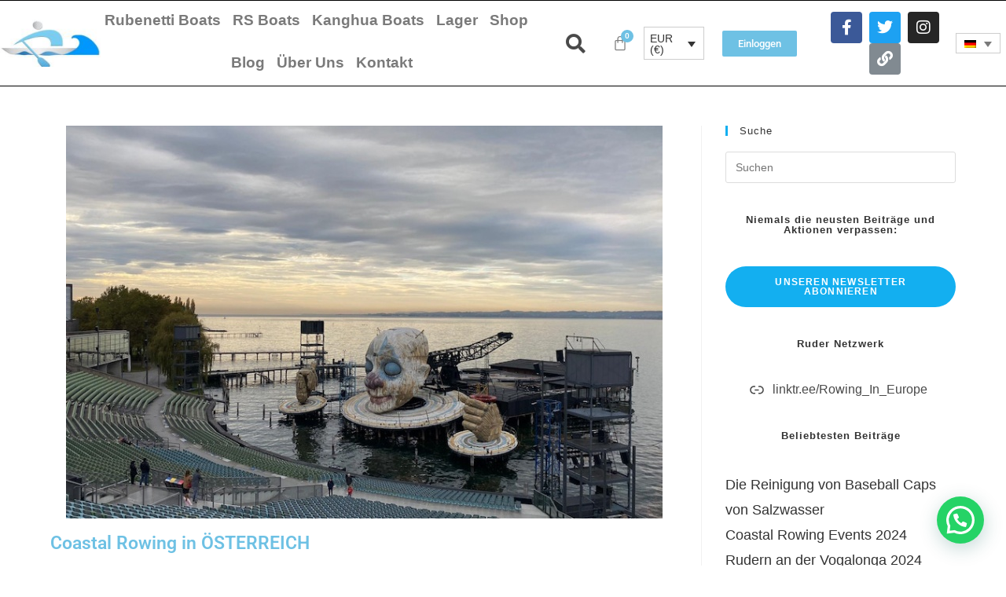

--- FILE ---
content_type: text/html; charset=UTF-8
request_url: https://coastal-boats.eu/coastal-rowing-in-osterreich/
body_size: 36889
content:
<!DOCTYPE html>
<html class="html" lang="de-DE">
<head>
	<meta charset="UTF-8">
	<link rel="profile" href="https://gmpg.org/xfn/11">

	<meta name='robots' content='index, follow, max-image-preview:large, max-snippet:-1, max-video-preview:-1' />
<script id="cookie-law-info-gcm-var-js">
var _ckyGcm = {"status":true,"default_settings":[{"analytics":"denied","advertisement":"denied","functional":"denied","necessary":"granted","ad_user_data":"denied","ad_personalization":"denied","regions":"All"}],"wait_for_update":2000,"url_passthrough":false,"ads_data_redaction":false}</script>
<script id="cookie-law-info-gcm-js" type="text/javascript" src="https://coastal-boats.eu/wp-content/plugins/cookie-law-info/lite/frontend/js/gcm.min.js"></script> <script id="cookieyes" type="text/javascript" src="https://cdn-cookieyes.com/client_data/789f4582134c9de8377ba24f/script.js"></script><meta name="viewport" content="width=device-width, initial-scale=1"><!-- Google tag (gtag.js) consent mode dataLayer added by Site Kit -->
<script id="google_gtagjs-js-consent-mode-data-layer">
window.dataLayer = window.dataLayer || [];function gtag(){dataLayer.push(arguments);}
gtag('consent', 'default', {"ad_personalization":"denied","ad_storage":"denied","ad_user_data":"denied","analytics_storage":"denied","functionality_storage":"denied","security_storage":"denied","personalization_storage":"denied","region":["AT","BE","BG","CH","CY","CZ","DE","DK","EE","ES","FI","FR","GB","GR","HR","HU","IE","IS","IT","LI","LT","LU","LV","MT","NL","NO","PL","PT","RO","SE","SI","SK"],"wait_for_update":500});
window._googlesitekitConsentCategoryMap = {"statistics":["analytics_storage"],"marketing":["ad_storage","ad_user_data","ad_personalization"],"functional":["functionality_storage","security_storage"],"preferences":["personalization_storage"]};
window._googlesitekitConsents = {"ad_personalization":"denied","ad_storage":"denied","ad_user_data":"denied","analytics_storage":"denied","functionality_storage":"denied","security_storage":"denied","personalization_storage":"denied","region":["AT","BE","BG","CH","CY","CZ","DE","DK","EE","ES","FI","FR","GB","GR","HR","HU","IE","IS","IT","LI","LT","LU","LV","MT","NL","NO","PL","PT","RO","SE","SI","SK"],"wait_for_update":500};
</script>
<!-- End Google tag (gtag.js) consent mode dataLayer added by Site Kit -->

	<!-- This site is optimized with the Yoast SEO plugin v26.6 - https://yoast.com/wordpress/plugins/seo/ -->
	<title>Coastal Rowing in ÖSTERREICH &#8211; Coastal Boats</title>
	<meta name="description" content="Gute Coastal Boote und deren Unterschiede sind von einem Laien kaum zu unterscheiden. Hier ein kleiner Ratgeber für Vereine und Privatleute %" />
	<link rel="canonical" href="https://coastal-boats.eu/coastal-rowing-in-osterreich/" />
	<meta property="og:locale" content="de_DE" />
	<meta property="og:type" content="article" />
	<meta property="og:title" content="Coastal Rowing in ÖSTERREICH &#8211; Coastal Boats" />
	<meta property="og:description" content="Gute Coastal Boote und deren Unterschiede sind von einem Laien kaum zu unterscheiden. Hier ein kleiner Ratgeber für Vereine und Privatleute %" />
	<meta property="og:url" content="https://coastal-boats.eu/coastal-rowing-in-osterreich/" />
	<meta property="og:site_name" content="Coastal Boats" />
	<meta property="article:publisher" content="https://www.facebook.com/groups/coastalrowinginternational" />
	<meta property="article:published_time" content="2020-10-23T08:51:27+00:00" />
	<meta property="og:image" content="https://coastal-boats.eu/wp-content/uploads/2020/10/ORV-2.jpg" />
	<meta name="author" content="Tom Wall" />
	<meta name="twitter:card" content="summary_large_image" />
	<meta name="twitter:creator" content="@rowing_europe" />
	<meta name="twitter:site" content="@rowing_europe" />
	<script type="application/ld+json" class="yoast-schema-graph">{"@context":"https://schema.org","@graph":[{"@type":"Article","@id":"https://coastal-boats.eu/coastal-rowing-in-osterreich/#article","isPartOf":{"@id":"https://coastal-boats.eu/coastal-rowing-in-osterreich/"},"author":{"name":"Tom Wall","@id":"https://coastal-boats.eu/#/schema/person/dea2ed53cc447a5f3eddbbb5961af297"},"headline":"Coastal Rowing in ÖSTERREICH","datePublished":"2020-10-23T08:51:27+00:00","mainEntityOfPage":{"@id":"https://coastal-boats.eu/coastal-rowing-in-osterreich/"},"wordCount":114,"commentCount":0,"publisher":{"@id":"https://coastal-boats.eu/#organization"},"image":{"@id":"https://coastal-boats.eu/coastal-rowing-in-osterreich/#primaryimage"},"thumbnailUrl":"https://coastal-boats.eu/wp-content/uploads/2020/10/Orv-COASTAL.jpg","articleSection":["World Rowing"],"inLanguage":"de","potentialAction":[{"@type":"CommentAction","name":"Comment","target":["https://coastal-boats.eu/coastal-rowing-in-osterreich/#respond"]}]},{"@type":"WebPage","@id":"https://coastal-boats.eu/coastal-rowing-in-osterreich/","url":"https://coastal-boats.eu/coastal-rowing-in-osterreich/","name":"Coastal Rowing in ÖSTERREICH &#8211; Coastal Boats","isPartOf":{"@id":"https://coastal-boats.eu/#website"},"primaryImageOfPage":{"@id":"https://coastal-boats.eu/coastal-rowing-in-osterreich/#primaryimage"},"image":{"@id":"https://coastal-boats.eu/coastal-rowing-in-osterreich/#primaryimage"},"thumbnailUrl":"https://coastal-boats.eu/wp-content/uploads/2020/10/Orv-COASTAL.jpg","datePublished":"2020-10-23T08:51:27+00:00","description":"Gute Coastal Boote und deren Unterschiede sind von einem Laien kaum zu unterscheiden. Hier ein kleiner Ratgeber für Vereine und Privatleute %","breadcrumb":{"@id":"https://coastal-boats.eu/coastal-rowing-in-osterreich/#breadcrumb"},"inLanguage":"de","potentialAction":[{"@type":"ReadAction","target":["https://coastal-boats.eu/coastal-rowing-in-osterreich/"]}]},{"@type":"ImageObject","inLanguage":"de","@id":"https://coastal-boats.eu/coastal-rowing-in-osterreich/#primaryimage","url":"https://coastal-boats.eu/wp-content/uploads/2020/10/Orv-COASTAL.jpg","contentUrl":"https://coastal-boats.eu/wp-content/uploads/2020/10/Orv-COASTAL.jpg","width":759,"height":500,"caption":"Bregenz- future Coastal Rowing Center?"},{"@type":"BreadcrumbList","@id":"https://coastal-boats.eu/coastal-rowing-in-osterreich/#breadcrumb","itemListElement":[{"@type":"ListItem","position":1,"name":"Home","item":"https://coastal-boats.eu/"},{"@type":"ListItem","position":2,"name":"Coastal Rowing in ÖSTERREICH"}]},{"@type":"WebSite","@id":"https://coastal-boats.eu/#website","url":"https://coastal-boats.eu/","name":"Coastal Rowing & Coastal Boats","description":"Alles rund ums Coastal Rowing","publisher":{"@id":"https://coastal-boats.eu/#organization"},"potentialAction":[{"@type":"SearchAction","target":{"@type":"EntryPoint","urlTemplate":"https://coastal-boats.eu/?s={search_term_string}"},"query-input":{"@type":"PropertyValueSpecification","valueRequired":true,"valueName":"search_term_string"}}],"inLanguage":"de"},{"@type":"Organization","@id":"https://coastal-boats.eu/#organization","name":"Coastal Boats","url":"https://coastal-boats.eu/","logo":{"@type":"ImageObject","inLanguage":"de","@id":"https://coastal-boats.eu/#/schema/logo/image/","url":"https://coastal-boats.eu/wp-content/uploads/2020/08/Logo-Coastal-Boats-2.jpg","contentUrl":"https://coastal-boats.eu/wp-content/uploads/2020/08/Logo-Coastal-Boats-2.jpg","width":454,"height":268,"caption":"Coastal Boats"},"image":{"@id":"https://coastal-boats.eu/#/schema/logo/image/"},"sameAs":["https://www.facebook.com/groups/coastalrowinginternational","https://x.com/rowing_europe","https://www.instagram.com/coastal_and_tour_rowing/"]},{"@type":"Person","@id":"https://coastal-boats.eu/#/schema/person/dea2ed53cc447a5f3eddbbb5961af297","name":"Tom Wall","description":"Tom rudert seinem 14. Lebensjahr. Seine Ruderkarriere startete am Rhein in Koblenz, Wiesbaden und Mannheim. Seit vielen Jahren befasst er sich mit der Thematik \"Küstenrudern\". Als Masterruderer nimmt er heute an Küstenregatten im Ausland teil."}]}</script>
	<!-- / Yoast SEO plugin. -->


<link rel='dns-prefetch' href='//www.googletagmanager.com' />
<link rel='dns-prefetch' href='//pagead2.googlesyndication.com' />
<link rel="alternate" type="application/rss+xml" title="Coastal Boats &raquo; Feed" href="https://coastal-boats.eu/feed/" />
<link rel="alternate" title="oEmbed (JSON)" type="application/json+oembed" href="https://coastal-boats.eu/wp-json/oembed/1.0/embed?url=https%3A%2F%2Fcoastal-boats.eu%2Fcoastal-rowing-in-osterreich%2F" />
<link rel="alternate" title="oEmbed (XML)" type="text/xml+oembed" href="https://coastal-boats.eu/wp-json/oembed/1.0/embed?url=https%3A%2F%2Fcoastal-boats.eu%2Fcoastal-rowing-in-osterreich%2F&#038;format=xml" />
		<style>
			.lazyload,
			.lazyloading {
				max-width: 100%;
			}
		</style>
		<!-- coastal-boats.eu is managing ads with Advanced Ads 2.0.16 – https://wpadvancedads.com/ --><script id="coast-ready">
			window.advanced_ads_ready=function(e,a){a=a||"complete";var d=function(e){return"interactive"===a?"loading"!==e:"complete"===e};d(document.readyState)?e():document.addEventListener("readystatechange",(function(a){d(a.target.readyState)&&e()}),{once:"interactive"===a})},window.advanced_ads_ready_queue=window.advanced_ads_ready_queue||[];		</script>
		<style id='wp-img-auto-sizes-contain-inline-css'>
img:is([sizes=auto i],[sizes^="auto," i]){contain-intrinsic-size:3000px 1500px}
/*# sourceURL=wp-img-auto-sizes-contain-inline-css */
</style>
<link rel='stylesheet' id='hfe-widgets-style-css' href='https://coastal-boats.eu/wp-content/plugins/header-footer-elementor/inc/widgets-css/frontend.css?ver=2.7.0' media='all' />
<link rel='stylesheet' id='hfe-woo-product-grid-css' href='https://coastal-boats.eu/wp-content/plugins/header-footer-elementor/inc/widgets-css/woo-products.css?ver=2.7.0' media='all' />
<style id='wp-emoji-styles-inline-css'>

	img.wp-smiley, img.emoji {
		display: inline !important;
		border: none !important;
		box-shadow: none !important;
		height: 1em !important;
		width: 1em !important;
		margin: 0 0.07em !important;
		vertical-align: -0.1em !important;
		background: none !important;
		padding: 0 !important;
	}
/*# sourceURL=wp-emoji-styles-inline-css */
</style>
<link rel='stylesheet' id='wp-block-library-css' href='https://coastal-boats.eu/wp-includes/css/dist/block-library/style.min.css?ver=6.9' media='all' />
<style id='wp-block-library-theme-inline-css'>
.wp-block-audio :where(figcaption){color:#555;font-size:13px;text-align:center}.is-dark-theme .wp-block-audio :where(figcaption){color:#ffffffa6}.wp-block-audio{margin:0 0 1em}.wp-block-code{border:1px solid #ccc;border-radius:4px;font-family:Menlo,Consolas,monaco,monospace;padding:.8em 1em}.wp-block-embed :where(figcaption){color:#555;font-size:13px;text-align:center}.is-dark-theme .wp-block-embed :where(figcaption){color:#ffffffa6}.wp-block-embed{margin:0 0 1em}.blocks-gallery-caption{color:#555;font-size:13px;text-align:center}.is-dark-theme .blocks-gallery-caption{color:#ffffffa6}:root :where(.wp-block-image figcaption){color:#555;font-size:13px;text-align:center}.is-dark-theme :root :where(.wp-block-image figcaption){color:#ffffffa6}.wp-block-image{margin:0 0 1em}.wp-block-pullquote{border-bottom:4px solid;border-top:4px solid;color:currentColor;margin-bottom:1.75em}.wp-block-pullquote :where(cite),.wp-block-pullquote :where(footer),.wp-block-pullquote__citation{color:currentColor;font-size:.8125em;font-style:normal;text-transform:uppercase}.wp-block-quote{border-left:.25em solid;margin:0 0 1.75em;padding-left:1em}.wp-block-quote cite,.wp-block-quote footer{color:currentColor;font-size:.8125em;font-style:normal;position:relative}.wp-block-quote:where(.has-text-align-right){border-left:none;border-right:.25em solid;padding-left:0;padding-right:1em}.wp-block-quote:where(.has-text-align-center){border:none;padding-left:0}.wp-block-quote.is-large,.wp-block-quote.is-style-large,.wp-block-quote:where(.is-style-plain){border:none}.wp-block-search .wp-block-search__label{font-weight:700}.wp-block-search__button{border:1px solid #ccc;padding:.375em .625em}:where(.wp-block-group.has-background){padding:1.25em 2.375em}.wp-block-separator.has-css-opacity{opacity:.4}.wp-block-separator{border:none;border-bottom:2px solid;margin-left:auto;margin-right:auto}.wp-block-separator.has-alpha-channel-opacity{opacity:1}.wp-block-separator:not(.is-style-wide):not(.is-style-dots){width:100px}.wp-block-separator.has-background:not(.is-style-dots){border-bottom:none;height:1px}.wp-block-separator.has-background:not(.is-style-wide):not(.is-style-dots){height:2px}.wp-block-table{margin:0 0 1em}.wp-block-table td,.wp-block-table th{word-break:normal}.wp-block-table :where(figcaption){color:#555;font-size:13px;text-align:center}.is-dark-theme .wp-block-table :where(figcaption){color:#ffffffa6}.wp-block-video :where(figcaption){color:#555;font-size:13px;text-align:center}.is-dark-theme .wp-block-video :where(figcaption){color:#ffffffa6}.wp-block-video{margin:0 0 1em}:root :where(.wp-block-template-part.has-background){margin-bottom:0;margin-top:0;padding:1.25em 2.375em}
/*# sourceURL=/wp-includes/css/dist/block-library/theme.min.css */
</style>
<style id='classic-theme-styles-inline-css'>
/*! This file is auto-generated */
.wp-block-button__link{color:#fff;background-color:#32373c;border-radius:9999px;box-shadow:none;text-decoration:none;padding:calc(.667em + 2px) calc(1.333em + 2px);font-size:1.125em}.wp-block-file__button{background:#32373c;color:#fff;text-decoration:none}
/*# sourceURL=/wp-includes/css/classic-themes.min.css */
</style>
<style id='pdfemb-pdf-embedder-viewer-style-inline-css'>
.wp-block-pdfemb-pdf-embedder-viewer{max-width:none}

/*# sourceURL=https://coastal-boats.eu/wp-content/plugins/pdf-embedder/block/build/style-index.css */
</style>
<style id='joinchat-button-style-inline-css'>
.wp-block-joinchat-button{border:none!important;text-align:center}.wp-block-joinchat-button figure{display:table;margin:0 auto;padding:0}.wp-block-joinchat-button figcaption{font:normal normal 400 .6em/2em var(--wp--preset--font-family--system-font,sans-serif);margin:0;padding:0}.wp-block-joinchat-button .joinchat-button__qr{background-color:#fff;border:6px solid #25d366;border-radius:30px;box-sizing:content-box;display:block;height:200px;margin:auto;overflow:hidden;padding:10px;width:200px}.wp-block-joinchat-button .joinchat-button__qr canvas,.wp-block-joinchat-button .joinchat-button__qr img{display:block;margin:auto}.wp-block-joinchat-button .joinchat-button__link{align-items:center;background-color:#25d366;border:6px solid #25d366;border-radius:30px;display:inline-flex;flex-flow:row nowrap;justify-content:center;line-height:1.25em;margin:0 auto;text-decoration:none}.wp-block-joinchat-button .joinchat-button__link:before{background:transparent var(--joinchat-ico) no-repeat center;background-size:100%;content:"";display:block;height:1.5em;margin:-.75em .75em -.75em 0;width:1.5em}.wp-block-joinchat-button figure+.joinchat-button__link{margin-top:10px}@media (orientation:landscape)and (min-height:481px),(orientation:portrait)and (min-width:481px){.wp-block-joinchat-button.joinchat-button--qr-only figure+.joinchat-button__link{display:none}}@media (max-width:480px),(orientation:landscape)and (max-height:480px){.wp-block-joinchat-button figure{display:none}}

/*# sourceURL=https://coastal-boats.eu/wp-content/plugins/creame-whatsapp-me/gutenberg/build/style-index.css */
</style>
<style id='global-styles-inline-css'>
:root{--wp--preset--aspect-ratio--square: 1;--wp--preset--aspect-ratio--4-3: 4/3;--wp--preset--aspect-ratio--3-4: 3/4;--wp--preset--aspect-ratio--3-2: 3/2;--wp--preset--aspect-ratio--2-3: 2/3;--wp--preset--aspect-ratio--16-9: 16/9;--wp--preset--aspect-ratio--9-16: 9/16;--wp--preset--color--black: #000000;--wp--preset--color--cyan-bluish-gray: #abb8c3;--wp--preset--color--white: #ffffff;--wp--preset--color--pale-pink: #f78da7;--wp--preset--color--vivid-red: #cf2e2e;--wp--preset--color--luminous-vivid-orange: #ff6900;--wp--preset--color--luminous-vivid-amber: #fcb900;--wp--preset--color--light-green-cyan: #7bdcb5;--wp--preset--color--vivid-green-cyan: #00d084;--wp--preset--color--pale-cyan-blue: #8ed1fc;--wp--preset--color--vivid-cyan-blue: #0693e3;--wp--preset--color--vivid-purple: #9b51e0;--wp--preset--gradient--vivid-cyan-blue-to-vivid-purple: linear-gradient(135deg,rgb(6,147,227) 0%,rgb(155,81,224) 100%);--wp--preset--gradient--light-green-cyan-to-vivid-green-cyan: linear-gradient(135deg,rgb(122,220,180) 0%,rgb(0,208,130) 100%);--wp--preset--gradient--luminous-vivid-amber-to-luminous-vivid-orange: linear-gradient(135deg,rgb(252,185,0) 0%,rgb(255,105,0) 100%);--wp--preset--gradient--luminous-vivid-orange-to-vivid-red: linear-gradient(135deg,rgb(255,105,0) 0%,rgb(207,46,46) 100%);--wp--preset--gradient--very-light-gray-to-cyan-bluish-gray: linear-gradient(135deg,rgb(238,238,238) 0%,rgb(169,184,195) 100%);--wp--preset--gradient--cool-to-warm-spectrum: linear-gradient(135deg,rgb(74,234,220) 0%,rgb(151,120,209) 20%,rgb(207,42,186) 40%,rgb(238,44,130) 60%,rgb(251,105,98) 80%,rgb(254,248,76) 100%);--wp--preset--gradient--blush-light-purple: linear-gradient(135deg,rgb(255,206,236) 0%,rgb(152,150,240) 100%);--wp--preset--gradient--blush-bordeaux: linear-gradient(135deg,rgb(254,205,165) 0%,rgb(254,45,45) 50%,rgb(107,0,62) 100%);--wp--preset--gradient--luminous-dusk: linear-gradient(135deg,rgb(255,203,112) 0%,rgb(199,81,192) 50%,rgb(65,88,208) 100%);--wp--preset--gradient--pale-ocean: linear-gradient(135deg,rgb(255,245,203) 0%,rgb(182,227,212) 50%,rgb(51,167,181) 100%);--wp--preset--gradient--electric-grass: linear-gradient(135deg,rgb(202,248,128) 0%,rgb(113,206,126) 100%);--wp--preset--gradient--midnight: linear-gradient(135deg,rgb(2,3,129) 0%,rgb(40,116,252) 100%);--wp--preset--font-size--small: 13px;--wp--preset--font-size--medium: 20px;--wp--preset--font-size--large: 36px;--wp--preset--font-size--x-large: 42px;--wp--preset--spacing--20: 0.44rem;--wp--preset--spacing--30: 0.67rem;--wp--preset--spacing--40: 1rem;--wp--preset--spacing--50: 1.5rem;--wp--preset--spacing--60: 2.25rem;--wp--preset--spacing--70: 3.38rem;--wp--preset--spacing--80: 5.06rem;--wp--preset--shadow--natural: 6px 6px 9px rgba(0, 0, 0, 0.2);--wp--preset--shadow--deep: 12px 12px 50px rgba(0, 0, 0, 0.4);--wp--preset--shadow--sharp: 6px 6px 0px rgba(0, 0, 0, 0.2);--wp--preset--shadow--outlined: 6px 6px 0px -3px rgb(255, 255, 255), 6px 6px rgb(0, 0, 0);--wp--preset--shadow--crisp: 6px 6px 0px rgb(0, 0, 0);}:where(.is-layout-flex){gap: 0.5em;}:where(.is-layout-grid){gap: 0.5em;}body .is-layout-flex{display: flex;}.is-layout-flex{flex-wrap: wrap;align-items: center;}.is-layout-flex > :is(*, div){margin: 0;}body .is-layout-grid{display: grid;}.is-layout-grid > :is(*, div){margin: 0;}:where(.wp-block-columns.is-layout-flex){gap: 2em;}:where(.wp-block-columns.is-layout-grid){gap: 2em;}:where(.wp-block-post-template.is-layout-flex){gap: 1.25em;}:where(.wp-block-post-template.is-layout-grid){gap: 1.25em;}.has-black-color{color: var(--wp--preset--color--black) !important;}.has-cyan-bluish-gray-color{color: var(--wp--preset--color--cyan-bluish-gray) !important;}.has-white-color{color: var(--wp--preset--color--white) !important;}.has-pale-pink-color{color: var(--wp--preset--color--pale-pink) !important;}.has-vivid-red-color{color: var(--wp--preset--color--vivid-red) !important;}.has-luminous-vivid-orange-color{color: var(--wp--preset--color--luminous-vivid-orange) !important;}.has-luminous-vivid-amber-color{color: var(--wp--preset--color--luminous-vivid-amber) !important;}.has-light-green-cyan-color{color: var(--wp--preset--color--light-green-cyan) !important;}.has-vivid-green-cyan-color{color: var(--wp--preset--color--vivid-green-cyan) !important;}.has-pale-cyan-blue-color{color: var(--wp--preset--color--pale-cyan-blue) !important;}.has-vivid-cyan-blue-color{color: var(--wp--preset--color--vivid-cyan-blue) !important;}.has-vivid-purple-color{color: var(--wp--preset--color--vivid-purple) !important;}.has-black-background-color{background-color: var(--wp--preset--color--black) !important;}.has-cyan-bluish-gray-background-color{background-color: var(--wp--preset--color--cyan-bluish-gray) !important;}.has-white-background-color{background-color: var(--wp--preset--color--white) !important;}.has-pale-pink-background-color{background-color: var(--wp--preset--color--pale-pink) !important;}.has-vivid-red-background-color{background-color: var(--wp--preset--color--vivid-red) !important;}.has-luminous-vivid-orange-background-color{background-color: var(--wp--preset--color--luminous-vivid-orange) !important;}.has-luminous-vivid-amber-background-color{background-color: var(--wp--preset--color--luminous-vivid-amber) !important;}.has-light-green-cyan-background-color{background-color: var(--wp--preset--color--light-green-cyan) !important;}.has-vivid-green-cyan-background-color{background-color: var(--wp--preset--color--vivid-green-cyan) !important;}.has-pale-cyan-blue-background-color{background-color: var(--wp--preset--color--pale-cyan-blue) !important;}.has-vivid-cyan-blue-background-color{background-color: var(--wp--preset--color--vivid-cyan-blue) !important;}.has-vivid-purple-background-color{background-color: var(--wp--preset--color--vivid-purple) !important;}.has-black-border-color{border-color: var(--wp--preset--color--black) !important;}.has-cyan-bluish-gray-border-color{border-color: var(--wp--preset--color--cyan-bluish-gray) !important;}.has-white-border-color{border-color: var(--wp--preset--color--white) !important;}.has-pale-pink-border-color{border-color: var(--wp--preset--color--pale-pink) !important;}.has-vivid-red-border-color{border-color: var(--wp--preset--color--vivid-red) !important;}.has-luminous-vivid-orange-border-color{border-color: var(--wp--preset--color--luminous-vivid-orange) !important;}.has-luminous-vivid-amber-border-color{border-color: var(--wp--preset--color--luminous-vivid-amber) !important;}.has-light-green-cyan-border-color{border-color: var(--wp--preset--color--light-green-cyan) !important;}.has-vivid-green-cyan-border-color{border-color: var(--wp--preset--color--vivid-green-cyan) !important;}.has-pale-cyan-blue-border-color{border-color: var(--wp--preset--color--pale-cyan-blue) !important;}.has-vivid-cyan-blue-border-color{border-color: var(--wp--preset--color--vivid-cyan-blue) !important;}.has-vivid-purple-border-color{border-color: var(--wp--preset--color--vivid-purple) !important;}.has-vivid-cyan-blue-to-vivid-purple-gradient-background{background: var(--wp--preset--gradient--vivid-cyan-blue-to-vivid-purple) !important;}.has-light-green-cyan-to-vivid-green-cyan-gradient-background{background: var(--wp--preset--gradient--light-green-cyan-to-vivid-green-cyan) !important;}.has-luminous-vivid-amber-to-luminous-vivid-orange-gradient-background{background: var(--wp--preset--gradient--luminous-vivid-amber-to-luminous-vivid-orange) !important;}.has-luminous-vivid-orange-to-vivid-red-gradient-background{background: var(--wp--preset--gradient--luminous-vivid-orange-to-vivid-red) !important;}.has-very-light-gray-to-cyan-bluish-gray-gradient-background{background: var(--wp--preset--gradient--very-light-gray-to-cyan-bluish-gray) !important;}.has-cool-to-warm-spectrum-gradient-background{background: var(--wp--preset--gradient--cool-to-warm-spectrum) !important;}.has-blush-light-purple-gradient-background{background: var(--wp--preset--gradient--blush-light-purple) !important;}.has-blush-bordeaux-gradient-background{background: var(--wp--preset--gradient--blush-bordeaux) !important;}.has-luminous-dusk-gradient-background{background: var(--wp--preset--gradient--luminous-dusk) !important;}.has-pale-ocean-gradient-background{background: var(--wp--preset--gradient--pale-ocean) !important;}.has-electric-grass-gradient-background{background: var(--wp--preset--gradient--electric-grass) !important;}.has-midnight-gradient-background{background: var(--wp--preset--gradient--midnight) !important;}.has-small-font-size{font-size: var(--wp--preset--font-size--small) !important;}.has-medium-font-size{font-size: var(--wp--preset--font-size--medium) !important;}.has-large-font-size{font-size: var(--wp--preset--font-size--large) !important;}.has-x-large-font-size{font-size: var(--wp--preset--font-size--x-large) !important;}
:where(.wp-block-post-template.is-layout-flex){gap: 1.25em;}:where(.wp-block-post-template.is-layout-grid){gap: 1.25em;}
:where(.wp-block-term-template.is-layout-flex){gap: 1.25em;}:where(.wp-block-term-template.is-layout-grid){gap: 1.25em;}
:where(.wp-block-columns.is-layout-flex){gap: 2em;}:where(.wp-block-columns.is-layout-grid){gap: 2em;}
:root :where(.wp-block-pullquote){font-size: 1.5em;line-height: 1.6;}
/*# sourceURL=global-styles-inline-css */
</style>
<link rel='stylesheet' id='wcml-dropdown-0-css' href='//coastal-boats.eu/wp-content/plugins/woocommerce-multilingual/templates/currency-switchers/legacy-dropdown/style.css?ver=5.5.3.1' media='all' />
<style id='woocommerce-inline-inline-css'>
.woocommerce form .form-row .required { visibility: visible; }
/*# sourceURL=woocommerce-inline-inline-css */
</style>
<link rel='stylesheet' id='wpml-legacy-dropdown-0-css' href='https://coastal-boats.eu/wp-content/plugins/sitepress-multilingual-cms/templates/language-switchers/legacy-dropdown/style.min.css?ver=1' media='all' />
<link rel='stylesheet' id='hfe-style-css' href='https://coastal-boats.eu/wp-content/plugins/header-footer-elementor/assets/css/header-footer-elementor.css?ver=2.7.0' media='all' />
<link rel='stylesheet' id='elementor-icons-css' href='https://coastal-boats.eu/wp-content/plugins/elementor/assets/lib/eicons/css/elementor-icons.min.css?ver=5.44.0' media='all' />
<link rel='stylesheet' id='elementor-frontend-css' href='https://coastal-boats.eu/wp-content/plugins/elementor/assets/css/frontend.min.css?ver=3.33.6' media='all' />
<link rel='stylesheet' id='elementor-post-12-css' href='https://coastal-boats.eu/wp-content/uploads/elementor/css/post-12.css?ver=1769308692' media='all' />
<link rel='stylesheet' id='elementor-post-14213-css' href='https://coastal-boats.eu/wp-content/uploads/elementor/css/post-14213.css?ver=1769308734' media='all' />
<link rel='stylesheet' id='elementor-post-34-css' href='https://coastal-boats.eu/wp-content/uploads/elementor/css/post-34.css?ver=1769308734' media='all' />
<link rel='stylesheet' id='oceanwp-style-css' href='https://coastal-boats.eu/wp-content/themes/oceanwp/assets/css/style.min.css?ver=1.0' media='all' />
<link rel='stylesheet' id='child-style-css' href='https://coastal-boats.eu/wp-content/themes/oceanwp-child-theme-master/style.css?ver=6.9' media='all' />
<link rel='stylesheet' id='oceanwp-woo-mini-cart-css' href='https://coastal-boats.eu/wp-content/themes/oceanwp/assets/css/woo/woo-mini-cart.min.css?ver=6.9' media='all' />
<link rel='stylesheet' id='font-awesome-css' href='https://coastal-boats.eu/wp-content/themes/oceanwp/assets/fonts/fontawesome/css/all.min.css?ver=6.7.2' media='all' />
<link rel='stylesheet' id='simple-line-icons-css' href='https://coastal-boats.eu/wp-content/themes/oceanwp/assets/css/third/simple-line-icons.min.css?ver=2.4.0' media='all' />
<link rel='stylesheet' id='widget-image-css' href='https://coastal-boats.eu/wp-content/plugins/elementor/assets/css/widget-image.min.css?ver=3.33.6' media='all' />
<link rel='stylesheet' id='widget-heading-css' href='https://coastal-boats.eu/wp-content/plugins/elementor/assets/css/widget-heading.min.css?ver=3.33.6' media='all' />
<link rel='stylesheet' id='widget-post-info-css' href='https://coastal-boats.eu/wp-content/plugins/elementor-pro/assets/css/widget-post-info.min.css?ver=3.33.2' media='all' />
<link rel='stylesheet' id='widget-icon-list-css' href='https://coastal-boats.eu/wp-content/plugins/elementor/assets/css/widget-icon-list.min.css?ver=3.33.6' media='all' />
<link rel='stylesheet' id='elementor-icons-shared-0-css' href='https://coastal-boats.eu/wp-content/plugins/elementor/assets/lib/font-awesome/css/fontawesome.min.css?ver=5.15.3' media='all' />
<link rel='stylesheet' id='elementor-icons-fa-regular-css' href='https://coastal-boats.eu/wp-content/plugins/elementor/assets/lib/font-awesome/css/regular.min.css?ver=5.15.3' media='all' />
<link rel='stylesheet' id='elementor-icons-fa-solid-css' href='https://coastal-boats.eu/wp-content/plugins/elementor/assets/lib/font-awesome/css/solid.min.css?ver=5.15.3' media='all' />
<link rel='stylesheet' id='widget-share-buttons-css' href='https://coastal-boats.eu/wp-content/plugins/elementor-pro/assets/css/widget-share-buttons.min.css?ver=3.33.2' media='all' />
<link rel='stylesheet' id='e-apple-webkit-css' href='https://coastal-boats.eu/wp-content/plugins/elementor/assets/css/conditionals/apple-webkit.min.css?ver=3.33.6' media='all' />
<link rel='stylesheet' id='elementor-icons-fa-brands-css' href='https://coastal-boats.eu/wp-content/plugins/elementor/assets/lib/font-awesome/css/brands.min.css?ver=5.15.3' media='all' />
<link rel='stylesheet' id='widget-divider-css' href='https://coastal-boats.eu/wp-content/plugins/elementor/assets/css/widget-divider.min.css?ver=3.33.6' media='all' />
<link rel='stylesheet' id='swiper-css' href='https://coastal-boats.eu/wp-content/plugins/elementor/assets/lib/swiper/v8/css/swiper.min.css?ver=8.4.5' media='all' />
<link rel='stylesheet' id='e-swiper-css' href='https://coastal-boats.eu/wp-content/plugins/elementor/assets/css/conditionals/e-swiper.min.css?ver=3.33.6' media='all' />
<link rel='stylesheet' id='widget-image-carousel-css' href='https://coastal-boats.eu/wp-content/plugins/elementor/assets/css/widget-image-carousel.min.css?ver=3.33.6' media='all' />
<link rel='stylesheet' id='widget-post-navigation-css' href='https://coastal-boats.eu/wp-content/plugins/elementor-pro/assets/css/widget-post-navigation.min.css?ver=3.33.2' media='all' />
<link rel='stylesheet' id='widget-posts-css' href='https://coastal-boats.eu/wp-content/plugins/elementor-pro/assets/css/widget-posts.min.css?ver=3.33.2' media='all' />
<link rel='stylesheet' id='elementor-post-6241-css' href='https://coastal-boats.eu/wp-content/uploads/elementor/css/post-6241.css?ver=1769308871' media='all' />
<link rel='stylesheet' id='tablepress-default-css' href='https://coastal-boats.eu/wp-content/plugins/tablepress/css/build/default.css?ver=3.2.6' media='all' />
<link rel='stylesheet' id='hfe-elementor-icons-css' href='https://coastal-boats.eu/wp-content/plugins/elementor/assets/lib/eicons/css/elementor-icons.min.css?ver=5.34.0' media='all' />
<link rel='stylesheet' id='hfe-icons-list-css' href='https://coastal-boats.eu/wp-content/plugins/elementor/assets/css/widget-icon-list.min.css?ver=3.24.3' media='all' />
<link rel='stylesheet' id='hfe-social-icons-css' href='https://coastal-boats.eu/wp-content/plugins/elementor/assets/css/widget-social-icons.min.css?ver=3.24.0' media='all' />
<link rel='stylesheet' id='hfe-social-share-icons-brands-css' href='https://coastal-boats.eu/wp-content/plugins/elementor/assets/lib/font-awesome/css/brands.css?ver=5.15.3' media='all' />
<link rel='stylesheet' id='hfe-social-share-icons-fontawesome-css' href='https://coastal-boats.eu/wp-content/plugins/elementor/assets/lib/font-awesome/css/fontawesome.css?ver=5.15.3' media='all' />
<link rel='stylesheet' id='hfe-nav-menu-icons-css' href='https://coastal-boats.eu/wp-content/plugins/elementor/assets/lib/font-awesome/css/solid.css?ver=5.15.3' media='all' />
<link rel='stylesheet' id='hfe-widget-blockquote-css' href='https://coastal-boats.eu/wp-content/plugins/elementor-pro/assets/css/widget-blockquote.min.css?ver=3.25.0' media='all' />
<link rel='stylesheet' id='hfe-mega-menu-css' href='https://coastal-boats.eu/wp-content/plugins/elementor-pro/assets/css/widget-mega-menu.min.css?ver=3.26.2' media='all' />
<link rel='stylesheet' id='hfe-nav-menu-widget-css' href='https://coastal-boats.eu/wp-content/plugins/elementor-pro/assets/css/widget-nav-menu.min.css?ver=3.26.0' media='all' />
<link rel='stylesheet' id='oceanwp-woocommerce-css' href='https://coastal-boats.eu/wp-content/themes/oceanwp/assets/css/woo/woocommerce.min.css?ver=6.9' media='all' />
<link rel='stylesheet' id='oceanwp-woo-star-font-css' href='https://coastal-boats.eu/wp-content/themes/oceanwp/assets/css/woo/woo-star-font.min.css?ver=6.9' media='all' />
<link rel='stylesheet' id='oe-widgets-style-css' href='https://coastal-boats.eu/wp-content/plugins/ocean-extra/assets/css/widgets.css?ver=6.9' media='all' />
<link rel='stylesheet' id='ops-product-share-style-css' href='https://coastal-boats.eu/wp-content/plugins/ocean-product-sharing/assets/css/style.min.css?ver=6.9' media='all' />
<link rel='stylesheet' id='elementor-gf-local-roboto-css' href='https://coastal-boats.eu/wp-content/uploads/elementor/google-fonts/css/roboto.css?ver=1749941194' media='all' />
<link rel='stylesheet' id='elementor-gf-local-robotoslab-css' href='https://coastal-boats.eu/wp-content/uploads/elementor/google-fonts/css/robotoslab.css?ver=1749941200' media='all' />
<script id="wpml-cookie-js-extra">
var wpml_cookies = {"wp-wpml_current_language":{"value":"de","expires":1,"path":"/"}};
var wpml_cookies = {"wp-wpml_current_language":{"value":"de","expires":1,"path":"/"}};
//# sourceURL=wpml-cookie-js-extra
</script>
<script src="https://coastal-boats.eu/wp-content/plugins/sitepress-multilingual-cms/res/js/cookies/language-cookie.js?ver=486900" id="wpml-cookie-js" defer data-wp-strategy="defer"></script>
<script id="cookie-law-info-wca-js-before">
const _ckyGsk = true;
//# sourceURL=cookie-law-info-wca-js-before
</script>
<script src="https://coastal-boats.eu/wp-content/plugins/cookie-law-info/lite/frontend/js/wca.min.js?ver=3.3.8" id="cookie-law-info-wca-js"></script>
<script src="https://coastal-boats.eu/wp-includes/js/jquery/jquery.min.js?ver=3.7.1" id="jquery-core-js"></script>
<script src="https://coastal-boats.eu/wp-includes/js/jquery/jquery-migrate.min.js?ver=3.4.1" id="jquery-migrate-js"></script>
<script id="jquery-js-after">
!function($){"use strict";$(document).ready(function(){$(this).scrollTop()>100&&$(".hfe-scroll-to-top-wrap").removeClass("hfe-scroll-to-top-hide"),$(window).scroll(function(){$(this).scrollTop()<100?$(".hfe-scroll-to-top-wrap").fadeOut(300):$(".hfe-scroll-to-top-wrap").fadeIn(300)}),$(".hfe-scroll-to-top-wrap").on("click",function(){$("html, body").animate({scrollTop:0},300);return!1})})}(jQuery);
!function($){'use strict';$(document).ready(function(){var bar=$('.hfe-reading-progress-bar');if(!bar.length)return;$(window).on('scroll',function(){var s=$(window).scrollTop(),d=$(document).height()-$(window).height(),p=d? s/d*100:0;bar.css('width',p+'%')});});}(jQuery);
//# sourceURL=jquery-js-after
</script>
<script src="https://coastal-boats.eu/wp-content/plugins/woocommerce/assets/js/jquery-blockui/jquery.blockUI.min.js?ver=2.7.0-wc.10.4.3" id="wc-jquery-blockui-js" defer data-wp-strategy="defer"></script>
<script id="wc-add-to-cart-js-extra">
var wc_add_to_cart_params = {"ajax_url":"/wp-admin/admin-ajax.php","wc_ajax_url":"/?wc-ajax=%%endpoint%%","i18n_view_cart":"Warenkorb anzeigen","cart_url":"https://coastal-boats.eu/cart/","is_cart":"","cart_redirect_after_add":"no"};
//# sourceURL=wc-add-to-cart-js-extra
</script>
<script src="https://coastal-boats.eu/wp-content/plugins/woocommerce/assets/js/frontend/add-to-cart.min.js?ver=10.4.3" id="wc-add-to-cart-js" defer data-wp-strategy="defer"></script>
<script src="https://coastal-boats.eu/wp-content/plugins/woocommerce/assets/js/js-cookie/js.cookie.min.js?ver=2.1.4-wc.10.4.3" id="wc-js-cookie-js" defer data-wp-strategy="defer"></script>
<script id="woocommerce-js-extra">
var woocommerce_params = {"ajax_url":"/wp-admin/admin-ajax.php","wc_ajax_url":"/?wc-ajax=%%endpoint%%","i18n_password_show":"Passwort anzeigen","i18n_password_hide":"Passwort ausblenden"};
//# sourceURL=woocommerce-js-extra
</script>
<script src="https://coastal-boats.eu/wp-content/plugins/woocommerce/assets/js/frontend/woocommerce.min.js?ver=10.4.3" id="woocommerce-js" defer data-wp-strategy="defer"></script>
<script src="https://coastal-boats.eu/wp-content/plugins/sitepress-multilingual-cms/templates/language-switchers/legacy-dropdown/script.min.js?ver=1" id="wpml-legacy-dropdown-0-js"></script>

<!-- Google Tag (gtac.js) durch Site-Kit hinzugefügt -->
<!-- Von Site Kit hinzugefügtes Google-Analytics-Snippet -->
<script src="https://www.googletagmanager.com/gtag/js?id=G-PELXLNTHFF" id="google_gtagjs-js" async></script>
<script id="google_gtagjs-js-after">
window.dataLayer = window.dataLayer || [];function gtag(){dataLayer.push(arguments);}
gtag("set","linker",{"domains":["coastal-boats.eu"]});
gtag("js", new Date());
gtag("set", "developer_id.dZTNiMT", true);
gtag("config", "G-PELXLNTHFF", {"googlesitekit_post_type":"post"});
//# sourceURL=google_gtagjs-js-after
</script>
<script id="wc-cart-fragments-js-extra">
var wc_cart_fragments_params = {"ajax_url":"/wp-admin/admin-ajax.php","wc_ajax_url":"/?wc-ajax=%%endpoint%%","cart_hash_key":"wc_cart_hash_91d27139befb1eec8f05ef9a1830245b-de","fragment_name":"wc_fragments_91d27139befb1eec8f05ef9a1830245b","request_timeout":"5000"};
//# sourceURL=wc-cart-fragments-js-extra
</script>
<script src="https://coastal-boats.eu/wp-content/plugins/woocommerce/assets/js/frontend/cart-fragments.min.js?ver=10.4.3" id="wc-cart-fragments-js" defer data-wp-strategy="defer"></script>
<link rel="EditURI" type="application/rsd+xml" title="RSD" href="https://coastal-boats.eu/xmlrpc.php?rsd" />
<meta name="generator" content="WPML ver:4.8.6 stt:37,1,3;" />
<meta name="generator" content="Site Kit by Google 1.168.0" /><!-- Stream WordPress user activity plugin v4.1.1 -->
		<script>
			document.documentElement.className = document.documentElement.className.replace('no-js', 'js');
		</script>
				<style>
			.no-js img.lazyload {
				display: none;
			}

			figure.wp-block-image img.lazyloading {
				min-width: 150px;
			}

			.lazyload,
			.lazyloading {
				--smush-placeholder-width: 100px;
				--smush-placeholder-aspect-ratio: 1/1;
				width: var(--smush-image-width, var(--smush-placeholder-width)) !important;
				aspect-ratio: var(--smush-image-aspect-ratio, var(--smush-placeholder-aspect-ratio)) !important;
			}

						.lazyload, .lazyloading {
				opacity: 0;
			}

			.lazyloaded {
				opacity: 1;
				transition: opacity 400ms;
				transition-delay: 0ms;
			}

					</style>
		<!-- Google site verification - Google for WooCommerce -->
<meta name="google-site-verification" content="bibNLvsdFmL-0LEkvC8GEXRUHWAIE1gLtqzOZehKNdw" />
	<noscript><style>.woocommerce-product-gallery{ opacity: 1 !important; }</style></noscript>
	
<!-- Durch Site Kit hinzugefügte Google AdSense Metatags -->
<meta name="google-adsense-platform-account" content="ca-host-pub-2644536267352236">
<meta name="google-adsense-platform-domain" content="sitekit.withgoogle.com">
<!-- Beende durch Site Kit hinzugefügte Google AdSense Metatags -->
<meta name="generator" content="Elementor 3.33.6; features: additional_custom_breakpoints; settings: css_print_method-external, google_font-enabled, font_display-auto">
      <meta name="onesignal" content="wordpress-plugin"/>
            <script>

      window.OneSignalDeferred = window.OneSignalDeferred || [];

      OneSignalDeferred.push(function(OneSignal) {
        var oneSignal_options = {};
        window._oneSignalInitOptions = oneSignal_options;

        oneSignal_options['serviceWorkerParam'] = { scope: '/wp-content/plugins/onesignal-free-web-push-notifications/sdk_files/push/onesignal/' };
oneSignal_options['serviceWorkerPath'] = 'OneSignalSDKWorker.js';

        OneSignal.Notifications.setDefaultUrl("https://coastal-boats.eu");

        oneSignal_options['wordpress'] = true;
oneSignal_options['appId'] = 'eac7befa-3767-4e04-b068-11cc0359a9a9';
oneSignal_options['allowLocalhostAsSecureOrigin'] = true;
oneSignal_options['welcomeNotification'] = { };
oneSignal_options['welcomeNotification']['title'] = "";
oneSignal_options['welcomeNotification']['message'] = "Vielen Dank fürs Abonnieren!";
oneSignal_options['path'] = "https://coastal-boats.eu/wp-content/plugins/onesignal-free-web-push-notifications/sdk_files/";
oneSignal_options['promptOptions'] = { };
oneSignal_options['notifyButton'] = { };
oneSignal_options['notifyButton']['enable'] = true;
oneSignal_options['notifyButton']['position'] = 'bottom-right';
oneSignal_options['notifyButton']['theme'] = 'default';
oneSignal_options['notifyButton']['size'] = 'medium';
oneSignal_options['notifyButton']['showCredit'] = false;
oneSignal_options['notifyButton']['text'] = {};
oneSignal_options['notifyButton']['text']['tip.state.unsubscribed'] = 'Nichts verpassen mit Push Benachrichtigungen';
oneSignal_options['notifyButton']['text']['tip.state.subscribed'] = 'Push Benachrichtigungen aktiviert';
oneSignal_options['notifyButton']['text']['tip.state.blocked'] = 'Push Benachrichtigungen werden blockiert';
oneSignal_options['notifyButton']['text']['message.action.subscribed'] = 'Vielen Dank fürs Abonnieren!';
oneSignal_options['notifyButton']['text']['message.action.resubscribed'] = 'Push Benachrichtigungen aktiviert';
oneSignal_options['notifyButton']['text']['message.action.unsubscribed'] = 'Push Benachrichtigungen kündigen';
oneSignal_options['notifyButton']['text']['dialog.main.title'] = 'Push Benachrichtigungen verwalten';
oneSignal_options['notifyButton']['text']['dialog.main.button.subscribe'] = 'Abonnieren';
oneSignal_options['notifyButton']['text']['dialog.main.button.unsubscribe'] = 'KÜNDIGEN';
oneSignal_options['notifyButton']['text']['dialog.blocked.title'] = 'Push Benachrichtigungen aktivieren';
oneSignal_options['notifyButton']['text']['dialog.blocked.message'] = 'Folgen sie diesen Anweisungen um Push Benachrichtigungen zu erlauben';
oneSignal_options['notifyButton']['offset'] = {};
oneSignal_options['notifyButton']['offset']['bottom'] = '80px';
oneSignal_options['notifyButton']['offset']['right'] = '25px';
              OneSignal.init(window._oneSignalInitOptions);
                    });

      function documentInitOneSignal() {
        var oneSignal_elements = document.getElementsByClassName("OneSignal-prompt");

        var oneSignalLinkClickHandler = function(event) { OneSignal.Notifications.requestPermission(); event.preventDefault(); };        for(var i = 0; i < oneSignal_elements.length; i++)
          oneSignal_elements[i].addEventListener('click', oneSignalLinkClickHandler, false);
      }

      if (document.readyState === 'complete') {
           documentInitOneSignal();
      }
      else {
           window.addEventListener("load", function(event){
               documentInitOneSignal();
          });
      }
    </script>
			<style>
				.e-con.e-parent:nth-of-type(n+4):not(.e-lazyloaded):not(.e-no-lazyload),
				.e-con.e-parent:nth-of-type(n+4):not(.e-lazyloaded):not(.e-no-lazyload) * {
					background-image: none !important;
				}
				@media screen and (max-height: 1024px) {
					.e-con.e-parent:nth-of-type(n+3):not(.e-lazyloaded):not(.e-no-lazyload),
					.e-con.e-parent:nth-of-type(n+3):not(.e-lazyloaded):not(.e-no-lazyload) * {
						background-image: none !important;
					}
				}
				@media screen and (max-height: 640px) {
					.e-con.e-parent:nth-of-type(n+2):not(.e-lazyloaded):not(.e-no-lazyload),
					.e-con.e-parent:nth-of-type(n+2):not(.e-lazyloaded):not(.e-no-lazyload) * {
						background-image: none !important;
					}
				}
			</style>
			
<!-- Von Site Kit hinzugefügtes Google-AdSense-Snippet -->
<script async src="https://pagead2.googlesyndication.com/pagead/js/adsbygoogle.js?client=ca-pub-2249272050944581&amp;host=ca-host-pub-2644536267352236" crossorigin="anonymous"></script>

<!-- Ende des von Site Kit hinzugefügten Google-AdSense-Snippets -->
<script  async src="https://pagead2.googlesyndication.com/pagead/js/adsbygoogle.js?client=ca-pub-2249272050944581" crossorigin="anonymous"></script><link rel="icon" href="https://coastal-boats.eu/wp-content/uploads/2020/08/cropped-Logo-Coastal-Boats-2-32x32.jpg" sizes="32x32" />
<link rel="icon" href="https://coastal-boats.eu/wp-content/uploads/2020/08/cropped-Logo-Coastal-Boats-2-192x192.jpg" sizes="192x192" />
<link rel="apple-touch-icon" href="https://coastal-boats.eu/wp-content/uploads/2020/08/cropped-Logo-Coastal-Boats-2-180x180.jpg" />
<meta name="msapplication-TileImage" content="https://coastal-boats.eu/wp-content/uploads/2020/08/cropped-Logo-Coastal-Boats-2-270x270.jpg" />
		<style id="wp-custom-css">
			/* WooCommerce Product Category/Archive Height Adjustment */.woocommerce ul.products li.product li.title a{height:5ex;overflow:hidden}.woocommerce ul.products li.product li.category{height:3vh}.joinchat{--bottom:130px;--sep:10px}#onesignal-bell-container{z-index:10 !important}		</style>
		<!-- OceanWP CSS -->
<style type="text/css">
/* Colors */body .theme-button,body input[type="submit"],body button[type="submit"],body button,body .button,body div.wpforms-container-full .wpforms-form input[type=submit],body div.wpforms-container-full .wpforms-form button[type=submit],body div.wpforms-container-full .wpforms-form .wpforms-page-button,.woocommerce-cart .wp-element-button,.woocommerce-checkout .wp-element-button,.wp-block-button__link{border-color:#ffffff}body .theme-button:hover,body input[type="submit"]:hover,body button[type="submit"]:hover,body button:hover,body .button:hover,body div.wpforms-container-full .wpforms-form input[type=submit]:hover,body div.wpforms-container-full .wpforms-form input[type=submit]:active,body div.wpforms-container-full .wpforms-form button[type=submit]:hover,body div.wpforms-container-full .wpforms-form button[type=submit]:active,body div.wpforms-container-full .wpforms-form .wpforms-page-button:hover,body div.wpforms-container-full .wpforms-form .wpforms-page-button:active,.woocommerce-cart .wp-element-button:hover,.woocommerce-checkout .wp-element-button:hover,.wp-block-button__link:hover{border-color:#ffffff}/* OceanWP Style Settings CSS */.theme-button,input[type="submit"],button[type="submit"],button,.button,body div.wpforms-container-full .wpforms-form input[type=submit],body div.wpforms-container-full .wpforms-form button[type=submit],body div.wpforms-container-full .wpforms-form .wpforms-page-button{border-style:solid}.theme-button,input[type="submit"],button[type="submit"],button,.button,body div.wpforms-container-full .wpforms-form input[type=submit],body div.wpforms-container-full .wpforms-form button[type=submit],body div.wpforms-container-full .wpforms-form .wpforms-page-button{border-width:1px}form input[type="text"],form input[type="password"],form input[type="email"],form input[type="url"],form input[type="date"],form input[type="month"],form input[type="time"],form input[type="datetime"],form input[type="datetime-local"],form input[type="week"],form input[type="number"],form input[type="search"],form input[type="tel"],form input[type="color"],form select,form textarea,.woocommerce .woocommerce-checkout .select2-container--default .select2-selection--single{border-style:solid}body div.wpforms-container-full .wpforms-form input[type=date],body div.wpforms-container-full .wpforms-form input[type=datetime],body div.wpforms-container-full .wpforms-form input[type=datetime-local],body div.wpforms-container-full .wpforms-form input[type=email],body div.wpforms-container-full .wpforms-form input[type=month],body div.wpforms-container-full .wpforms-form input[type=number],body div.wpforms-container-full .wpforms-form input[type=password],body div.wpforms-container-full .wpforms-form input[type=range],body div.wpforms-container-full .wpforms-form input[type=search],body div.wpforms-container-full .wpforms-form input[type=tel],body div.wpforms-container-full .wpforms-form input[type=text],body div.wpforms-container-full .wpforms-form input[type=time],body div.wpforms-container-full .wpforms-form input[type=url],body div.wpforms-container-full .wpforms-form input[type=week],body div.wpforms-container-full .wpforms-form select,body div.wpforms-container-full .wpforms-form textarea{border-style:solid}form input[type="text"],form input[type="password"],form input[type="email"],form input[type="url"],form input[type="date"],form input[type="month"],form input[type="time"],form input[type="datetime"],form input[type="datetime-local"],form input[type="week"],form input[type="number"],form input[type="search"],form input[type="tel"],form input[type="color"],form select,form textarea{border-radius:3px}body div.wpforms-container-full .wpforms-form input[type=date],body div.wpforms-container-full .wpforms-form input[type=datetime],body div.wpforms-container-full .wpforms-form input[type=datetime-local],body div.wpforms-container-full .wpforms-form input[type=email],body div.wpforms-container-full .wpforms-form input[type=month],body div.wpforms-container-full .wpforms-form input[type=number],body div.wpforms-container-full .wpforms-form input[type=password],body div.wpforms-container-full .wpforms-form input[type=range],body div.wpforms-container-full .wpforms-form input[type=search],body div.wpforms-container-full .wpforms-form input[type=tel],body div.wpforms-container-full .wpforms-form input[type=text],body div.wpforms-container-full .wpforms-form input[type=time],body div.wpforms-container-full .wpforms-form input[type=url],body div.wpforms-container-full .wpforms-form input[type=week],body div.wpforms-container-full .wpforms-form select,body div.wpforms-container-full .wpforms-form textarea{border-radius:3px}#scroll-top{width:50px;height:50px;line-height:50px}#scroll-top{font-size:30px}#scroll-top .owp-icon{width:30px;height:30px}/* Header */#site-header.has-header-media .overlay-header-media{background-color:rgba(0,0,0,0.5)}/* Blog CSS */.ocean-single-post-header ul.meta-item li a:hover{color:#333333}/* WooCommerce */.owp-floating-bar form.cart .quantity .minus:hover,.owp-floating-bar form.cart .quantity .plus:hover{color:#ffffff}#owp-checkout-timeline .timeline-step{color:#cccccc}#owp-checkout-timeline .timeline-step{border-color:#cccccc}.woocommerce ul.products li.product .price,.woocommerce ul.products li.product .price .amount{color:#6ec1e4}.price,.amount{color:#6ec1e4}/* Typography */body{font-size:14px;line-height:1.8}h1,h2,h3,h4,h5,h6,.theme-heading,.widget-title,.oceanwp-widget-recent-posts-title,.comment-reply-title,.entry-title,.sidebar-box .widget-title{line-height:1.4}h1{font-size:23px;line-height:1.4}h2{font-size:20px;line-height:1.4}h3{font-size:18px;line-height:1.4}h4{font-size:17px;line-height:1.4}h5{font-size:14px;line-height:1.4}h6{font-size:15px;line-height:1.4}.page-header .page-header-title,.page-header.background-image-page-header .page-header-title{font-size:32px;line-height:1.4}.page-header .page-subheading{font-size:15px;line-height:1.8}.site-breadcrumbs,.site-breadcrumbs a{font-size:13px;line-height:1.4}#top-bar-content,#top-bar-social-alt{font-size:12px;line-height:1.8}#site-logo a.site-logo-text{font-size:24px;line-height:1.8}.dropdown-menu ul li a.menu-link,#site-header.full_screen-header .fs-dropdown-menu ul.sub-menu li a{font-size:12px;line-height:1.2;letter-spacing:.6px}.sidr-class-dropdown-menu li a,a.sidr-class-toggle-sidr-close,#mobile-dropdown ul li a,body #mobile-fullscreen ul li a{font-size:15px;line-height:1.8}.blog-entry.post .blog-entry-header .entry-title a{font-size:24px;line-height:1.4}.ocean-single-post-header .single-post-title{font-size:34px;line-height:1.4;letter-spacing:.6px}.ocean-single-post-header ul.meta-item li,.ocean-single-post-header ul.meta-item li a{font-size:13px;line-height:1.4;letter-spacing:.6px}.ocean-single-post-header .post-author-name,.ocean-single-post-header .post-author-name a{font-size:14px;line-height:1.4;letter-spacing:.6px}.ocean-single-post-header .post-author-description{font-size:12px;line-height:1.4;letter-spacing:.6px}.single-post .entry-title{line-height:1.4;letter-spacing:.6px}.single-post ul.meta li,.single-post ul.meta li a{font-size:14px;line-height:1.4;letter-spacing:.6px}.sidebar-box .widget-title,.sidebar-box.widget_block .wp-block-heading{font-size:13px;line-height:1;letter-spacing:1px}#footer-widgets .footer-box .widget-title{font-size:13px;line-height:1;letter-spacing:1px}#footer-bottom #copyright{font-size:12px;line-height:1}#footer-bottom #footer-bottom-menu{font-size:12px;line-height:1}.woocommerce-store-notice.demo_store{line-height:2;letter-spacing:1.5px}.demo_store .woocommerce-store-notice__dismiss-link{line-height:2;letter-spacing:1.5px}.woocommerce ul.products li.product li.title h2,.woocommerce ul.products li.product li.title a{font-size:14px;line-height:1.5}.woocommerce ul.products li.product li.category,.woocommerce ul.products li.product li.category a{font-size:12px;line-height:1}.woocommerce ul.products li.product .price{font-size:18px;line-height:1}.woocommerce ul.products li.product .button,.woocommerce ul.products li.product .product-inner .added_to_cart{font-size:12px;line-height:1.5;letter-spacing:1px}.woocommerce ul.products li.owp-woo-cond-notice span,.woocommerce ul.products li.owp-woo-cond-notice a{font-size:16px;line-height:1;letter-spacing:1px;font-weight:600;text-transform:capitalize}.woocommerce div.product .product_title{font-size:24px;line-height:1.4;letter-spacing:.6px}.woocommerce div.product p.price{font-size:36px;line-height:1}.woocommerce .owp-btn-normal .summary form button.button,.woocommerce .owp-btn-big .summary form button.button,.woocommerce .owp-btn-very-big .summary form button.button{font-size:12px;line-height:1.5;letter-spacing:1px;text-transform:uppercase}.woocommerce div.owp-woo-single-cond-notice span,.woocommerce div.owp-woo-single-cond-notice a{font-size:18px;line-height:2;letter-spacing:1.5px;font-weight:600;text-transform:capitalize}.ocean-preloader--active .preloader-after-content{font-size:20px;line-height:1.8;letter-spacing:.6px}
</style></head>

<body class="wp-singular post-template-default single single-post postid-715 single-format-standard wp-embed-responsive wp-theme-oceanwp wp-child-theme-oceanwp-child-theme-master theme-oceanwp woocommerce-no-js ehf-header ehf-footer ehf-template-oceanwp ehf-stylesheet-oceanwp-child-theme-master oceanwp-theme dropdown-mobile default-breakpoint has-sidebar content-right-sidebar post-in-category-world-rowing has-topbar has-breadcrumbs has-grid-list account-original-style elementor-default elementor-kit-12 aa-prefix-coast- elementor-page-6241" itemscope="itemscope" itemtype="https://schema.org/Article">

	
	
	<div id="outer-wrap" class="site clr">

		<a class="skip-link screen-reader-text" href="#main">Zum Inhalt springen</a>

		
		<div id="wrap" class="clr">

			
					<header id="masthead" itemscope="itemscope" itemtype="https://schema.org/WPHeader">
			<p class="main-title bhf-hidden" itemprop="headline"><a href="https://coastal-boats.eu" title="Coastal Boats" rel="home">Coastal Boats</a></p>
					<div data-elementor-type="wp-post" data-elementor-id="14213" class="elementor elementor-14213" data-elementor-post-type="elementor-hf">
						<section class="elementor-section elementor-top-section elementor-element elementor-element-302eb3b elementor-section-full_width elementor-section-content-middle elementor-section-height-default elementor-section-height-default" data-id="302eb3b" data-element_type="section">
						<div class="elementor-container elementor-column-gap-no">
					<div class="elementor-column elementor-col-12 elementor-top-column elementor-element elementor-element-0d78750" data-id="0d78750" data-element_type="column">
			<div class="elementor-widget-wrap elementor-element-populated">
						<div class="elementor-element elementor-element-bfef530 elementor-widget elementor-widget-image" data-id="bfef530" data-element_type="widget" data-widget_type="image.default">
				<div class="elementor-widget-container">
																<a href="https://coastal-boats.eu/">
							<img data-src="https://coastal-boats.eu/wp-content/uploads/elementor/thumbs/Logo-Coastal-Boats-2-oyjnixuw78wwyuq7ffs7rtqpiy9d1mt79p2gch459c.jpg" title="Coastal Rowing &#038; Coastal Boats" alt="Logo - Coastal Rowing &amp; Coastal Boats" src="[data-uri]" class="lazyload" style="--smush-placeholder-width: 150px; --smush-placeholder-aspect-ratio: 150/80;" />								</a>
															</div>
				</div>
					</div>
		</div>
				<div class="elementor-column elementor-col-12 elementor-top-column elementor-element elementor-element-d2fc40c" data-id="d2fc40c" data-element_type="column">
			<div class="elementor-widget-wrap elementor-element-populated">
						<div class="elementor-element elementor-element-948607f hfe-submenu-icon-classic hfe-nav-menu__align-center hfe-submenu-animation-none hfe-link-redirect-child hfe-nav-menu__breakpoint-tablet elementor-widget elementor-widget-navigation-menu" data-id="948607f" data-element_type="widget" data-settings="{&quot;padding_horizontal_menu_item&quot;:{&quot;unit&quot;:&quot;px&quot;,&quot;size&quot;:0,&quot;sizes&quot;:[]},&quot;width_dropdown_item&quot;:{&quot;unit&quot;:&quot;px&quot;,&quot;size&quot;:152,&quot;sizes&quot;:[]},&quot;padding_horizontal_dropdown_item&quot;:{&quot;unit&quot;:&quot;px&quot;,&quot;size&quot;:9,&quot;sizes&quot;:[]},&quot;padding_vertical_dropdown_item&quot;:{&quot;unit&quot;:&quot;px&quot;,&quot;size&quot;:9,&quot;sizes&quot;:[]},&quot;menu_space_between&quot;:{&quot;unit&quot;:&quot;px&quot;,&quot;size&quot;:15,&quot;sizes&quot;:[]},&quot;menu_row_space&quot;:{&quot;unit&quot;:&quot;px&quot;,&quot;size&quot;:5,&quot;sizes&quot;:[]},&quot;toggle_size_tablet&quot;:{&quot;unit&quot;:&quot;px&quot;,&quot;size&quot;:30,&quot;sizes&quot;:[]},&quot;padding_horizontal_menu_item_tablet&quot;:{&quot;unit&quot;:&quot;px&quot;,&quot;size&quot;:&quot;&quot;,&quot;sizes&quot;:[]},&quot;padding_horizontal_menu_item_mobile&quot;:{&quot;unit&quot;:&quot;px&quot;,&quot;size&quot;:&quot;&quot;,&quot;sizes&quot;:[]},&quot;padding_vertical_menu_item&quot;:{&quot;unit&quot;:&quot;px&quot;,&quot;size&quot;:15,&quot;sizes&quot;:[]},&quot;padding_vertical_menu_item_tablet&quot;:{&quot;unit&quot;:&quot;px&quot;,&quot;size&quot;:&quot;&quot;,&quot;sizes&quot;:[]},&quot;padding_vertical_menu_item_mobile&quot;:{&quot;unit&quot;:&quot;px&quot;,&quot;size&quot;:&quot;&quot;,&quot;sizes&quot;:[]},&quot;menu_space_between_tablet&quot;:{&quot;unit&quot;:&quot;px&quot;,&quot;size&quot;:&quot;&quot;,&quot;sizes&quot;:[]},&quot;menu_space_between_mobile&quot;:{&quot;unit&quot;:&quot;px&quot;,&quot;size&quot;:&quot;&quot;,&quot;sizes&quot;:[]},&quot;menu_row_space_tablet&quot;:{&quot;unit&quot;:&quot;px&quot;,&quot;size&quot;:&quot;&quot;,&quot;sizes&quot;:[]},&quot;menu_row_space_mobile&quot;:{&quot;unit&quot;:&quot;px&quot;,&quot;size&quot;:&quot;&quot;,&quot;sizes&quot;:[]},&quot;dropdown_border_radius&quot;:{&quot;unit&quot;:&quot;px&quot;,&quot;top&quot;:&quot;&quot;,&quot;right&quot;:&quot;&quot;,&quot;bottom&quot;:&quot;&quot;,&quot;left&quot;:&quot;&quot;,&quot;isLinked&quot;:true},&quot;dropdown_border_radius_tablet&quot;:{&quot;unit&quot;:&quot;px&quot;,&quot;top&quot;:&quot;&quot;,&quot;right&quot;:&quot;&quot;,&quot;bottom&quot;:&quot;&quot;,&quot;left&quot;:&quot;&quot;,&quot;isLinked&quot;:true},&quot;dropdown_border_radius_mobile&quot;:{&quot;unit&quot;:&quot;px&quot;,&quot;top&quot;:&quot;&quot;,&quot;right&quot;:&quot;&quot;,&quot;bottom&quot;:&quot;&quot;,&quot;left&quot;:&quot;&quot;,&quot;isLinked&quot;:true},&quot;width_dropdown_item_tablet&quot;:{&quot;unit&quot;:&quot;px&quot;,&quot;size&quot;:&quot;&quot;,&quot;sizes&quot;:[]},&quot;width_dropdown_item_mobile&quot;:{&quot;unit&quot;:&quot;px&quot;,&quot;size&quot;:&quot;&quot;,&quot;sizes&quot;:[]},&quot;padding_horizontal_dropdown_item_tablet&quot;:{&quot;unit&quot;:&quot;px&quot;,&quot;size&quot;:&quot;&quot;,&quot;sizes&quot;:[]},&quot;padding_horizontal_dropdown_item_mobile&quot;:{&quot;unit&quot;:&quot;px&quot;,&quot;size&quot;:&quot;&quot;,&quot;sizes&quot;:[]},&quot;padding_vertical_dropdown_item_tablet&quot;:{&quot;unit&quot;:&quot;px&quot;,&quot;size&quot;:&quot;&quot;,&quot;sizes&quot;:[]},&quot;padding_vertical_dropdown_item_mobile&quot;:{&quot;unit&quot;:&quot;px&quot;,&quot;size&quot;:&quot;&quot;,&quot;sizes&quot;:[]},&quot;distance_from_menu&quot;:{&quot;unit&quot;:&quot;px&quot;,&quot;size&quot;:&quot;&quot;,&quot;sizes&quot;:[]},&quot;distance_from_menu_tablet&quot;:{&quot;unit&quot;:&quot;px&quot;,&quot;size&quot;:&quot;&quot;,&quot;sizes&quot;:[]},&quot;distance_from_menu_mobile&quot;:{&quot;unit&quot;:&quot;px&quot;,&quot;size&quot;:&quot;&quot;,&quot;sizes&quot;:[]},&quot;toggle_size&quot;:{&quot;unit&quot;:&quot;px&quot;,&quot;size&quot;:&quot;&quot;,&quot;sizes&quot;:[]},&quot;toggle_size_mobile&quot;:{&quot;unit&quot;:&quot;px&quot;,&quot;size&quot;:&quot;&quot;,&quot;sizes&quot;:[]},&quot;toggle_border_width&quot;:{&quot;unit&quot;:&quot;px&quot;,&quot;size&quot;:&quot;&quot;,&quot;sizes&quot;:[]},&quot;toggle_border_width_tablet&quot;:{&quot;unit&quot;:&quot;px&quot;,&quot;size&quot;:&quot;&quot;,&quot;sizes&quot;:[]},&quot;toggle_border_width_mobile&quot;:{&quot;unit&quot;:&quot;px&quot;,&quot;size&quot;:&quot;&quot;,&quot;sizes&quot;:[]},&quot;toggle_border_radius&quot;:{&quot;unit&quot;:&quot;px&quot;,&quot;size&quot;:&quot;&quot;,&quot;sizes&quot;:[]},&quot;toggle_border_radius_tablet&quot;:{&quot;unit&quot;:&quot;px&quot;,&quot;size&quot;:&quot;&quot;,&quot;sizes&quot;:[]},&quot;toggle_border_radius_mobile&quot;:{&quot;unit&quot;:&quot;px&quot;,&quot;size&quot;:&quot;&quot;,&quot;sizes&quot;:[]}}" data-widget_type="navigation-menu.default">
				<div class="elementor-widget-container">
								<div class="hfe-nav-menu hfe-layout-horizontal hfe-nav-menu-layout horizontal hfe-pointer__underline hfe-animation__fade" data-layout="horizontal">
				<div role="button" class="hfe-nav-menu__toggle elementor-clickable" tabindex="0" aria-label="Menu Toggle">
					<span class="screen-reader-text">Menü</span>
					<div class="hfe-nav-menu-icon">
						<i aria-hidden="true"  class="fas fa-bars"></i>					</div>
				</div>
				<nav class="hfe-nav-menu__layout-horizontal hfe-nav-menu__submenu-classic" data-toggle-icon="&lt;i aria-hidden=&quot;true&quot; tabindex=&quot;0&quot; class=&quot;fas fa-bars&quot;&gt;&lt;/i&gt;" data-close-icon="&lt;i aria-hidden=&quot;true&quot; tabindex=&quot;0&quot; class=&quot;far fa-window-close&quot;&gt;&lt;/i&gt;" data-full-width="yes">
					<ul id="menu-1-948607f" class="hfe-nav-menu"><li id="menu-item-13725" class="menu-item menu-item-type-post_type menu-item-object-page parent hfe-creative-menu"><a href="https://coastal-boats.eu/rubenetti-coastal-boats/" class = "hfe-menu-item">Rubenetti Boats</a></li>
<li id="menu-item-13727" class="menu-item menu-item-type-post_type menu-item-object-page parent hfe-creative-menu"><a href="https://coastal-boats.eu/rs-boats-diffusions/" class = "hfe-menu-item">RS Boats</a></li>
<li id="menu-item-17079" class="menu-item menu-item-type-post_type menu-item-object-page parent hfe-creative-menu"><a href="https://coastal-boats.eu/kanghua-boats/" class = "hfe-menu-item">Kanghua Boats</a></li>
<li id="menu-item-13726" class="menu-item menu-item-type-post_type menu-item-object-page parent hfe-creative-menu"><a href="https://coastal-boats.eu/lager/" class = "hfe-menu-item">Lager</a></li>
<li id="menu-item-13729" class="menu-item menu-item-type-post_type menu-item-object-page parent hfe-creative-menu"><a href="https://coastal-boats.eu/shop/" class = "hfe-menu-item">Shop</a></li>
<li id="menu-item-13728" class="menu-item menu-item-type-post_type menu-item-object-page parent hfe-creative-menu"><a href="https://coastal-boats.eu/blog-coastal-rowing/" class = "hfe-menu-item">Blog</a></li>
<li id="menu-item-13731" class="menu-item menu-item-type-post_type menu-item-object-page parent hfe-creative-menu"><a href="https://coastal-boats.eu/ueberuns/" class = "hfe-menu-item">Über uns</a></li>
<li id="menu-item-13730" class="menu-item menu-item-type-post_type menu-item-object-page parent hfe-creative-menu"><a href="https://coastal-boats.eu/contact/" class = "hfe-menu-item">Kontakt</a></li>
</ul> 
				</nav>
			</div>
							</div>
				</div>
					</div>
		</div>
				<div class="elementor-column elementor-col-12 elementor-top-column elementor-element elementor-element-c130730" data-id="c130730" data-element_type="column">
			<div class="elementor-widget-wrap elementor-element-populated">
						<div class="elementor-element elementor-element-6536d77 hfe-search-layout-icon elementor-widget elementor-widget-hfe-search-button" data-id="6536d77" data-element_type="widget" data-settings="{&quot;toggle_icon_size&quot;:{&quot;unit&quot;:&quot;px&quot;,&quot;size&quot;:25,&quot;sizes&quot;:[]},&quot;input_icon_size&quot;:{&quot;unit&quot;:&quot;px&quot;,&quot;size&quot;:250,&quot;sizes&quot;:[]},&quot;input_icon_size_tablet&quot;:{&quot;unit&quot;:&quot;px&quot;,&quot;size&quot;:&quot;&quot;,&quot;sizes&quot;:[]},&quot;input_icon_size_mobile&quot;:{&quot;unit&quot;:&quot;px&quot;,&quot;size&quot;:&quot;&quot;,&quot;sizes&quot;:[]},&quot;toggle_icon_size_tablet&quot;:{&quot;unit&quot;:&quot;px&quot;,&quot;size&quot;:&quot;&quot;,&quot;sizes&quot;:[]},&quot;toggle_icon_size_mobile&quot;:{&quot;unit&quot;:&quot;px&quot;,&quot;size&quot;:&quot;&quot;,&quot;sizes&quot;:[]}}" data-widget_type="hfe-search-button.default">
				<div class="elementor-widget-container">
							<form class="hfe-search-button-wrapper" role="search" action="https://coastal-boats.eu/" method="get">

						<div class = "hfe-search-icon-toggle">
				<input placeholder="" class="hfe-search-form__input" type="search" name="s" title="Suche" value="">
				<i class="fas fa-search" aria-hidden="true"></i>
			</div>
					</form>
						</div>
				</div>
					</div>
		</div>
				<div class="elementor-column elementor-col-12 elementor-top-column elementor-element elementor-element-7b4b59b" data-id="7b4b59b" data-element_type="column">
			<div class="elementor-widget-wrap elementor-element-populated">
						<div class="elementor-element elementor-element-e35f8a5 toggle-icon--bag-medium elementor-tablet-align-center elementor-mobile-align-right hfe-menu-cart--items-indicator-bubble elementor-widget elementor-widget-hfe-cart" data-id="e35f8a5" data-element_type="widget" data-settings="{&quot;align_tablet&quot;:&quot;center&quot;,&quot;align_mobile&quot;:&quot;right&quot;,&quot;toggle_button_padding&quot;:{&quot;unit&quot;:&quot;px&quot;,&quot;top&quot;:&quot;&quot;,&quot;right&quot;:&quot;&quot;,&quot;bottom&quot;:&quot;&quot;,&quot;left&quot;:&quot;&quot;,&quot;isLinked&quot;:true},&quot;toggle_button_padding_tablet&quot;:{&quot;unit&quot;:&quot;px&quot;,&quot;top&quot;:&quot;&quot;,&quot;right&quot;:&quot;&quot;,&quot;bottom&quot;:&quot;&quot;,&quot;left&quot;:&quot;&quot;,&quot;isLinked&quot;:true},&quot;toggle_button_padding_mobile&quot;:{&quot;unit&quot;:&quot;px&quot;,&quot;top&quot;:&quot;&quot;,&quot;right&quot;:&quot;&quot;,&quot;bottom&quot;:&quot;&quot;,&quot;left&quot;:&quot;&quot;,&quot;isLinked&quot;:true}}" data-widget_type="hfe-cart.default">
				<div class="elementor-widget-container">
					
		<div class="hfe-masthead-custom-menu-items woocommerce-custom-menu-item">
			<div id="hfe-site-header-cart" class="hfe-site-header-cart hfe-menu-cart-with-border">
				<div class="hfe-site-header-cart-li current-menu-item">
									<div class="hfe-menu-cart__toggle hfe-button-wrapper elementor-widget-button">
						<a id="hfe-menu-cart__toggle_button" href="https://coastal-boats.eu/cart/" class="elementor-button hfe-cart-container" aria-label="Warenkorb">
															<span class="elementor-button-text hfe-subtotal">
									<span class="woocommerce-Price-amount amount">0.00<span class="woocommerce-Price-currencySymbol">&euro;</span></span>								</span>
														<span class="elementor-button-icon" data-counter="0">
								<i class="eicon" aria-hidden="true"></i>
							</span>
						</a>	
					</div>
				            
				</div>
			</div>
		</div> 
						</div>
				</div>
					</div>
		</div>
				<div class="elementor-column elementor-col-12 elementor-top-column elementor-element elementor-element-d0f7097" data-id="d0f7097" data-element_type="column">
			<div class="elementor-widget-wrap elementor-element-populated">
						<div class="elementor-element elementor-element-8cebe29 elementor-widget-mobile__width-initial elementor-widget elementor-widget-shortcode" data-id="8cebe29" data-element_type="widget" data-widget_type="shortcode.default">
				<div class="elementor-widget-container">
							<div class="elementor-shortcode"><div class="wcml-dropdown product wcml_currency_switcher">
	<ul>
		<li class="wcml-cs-active-currency">
			<a class="wcml-cs-item-toggle">EUR (&euro;)</a>
			<ul class="wcml-cs-submenu">
																								<li>
							<a rel="CHF">CHF (&#067;&#072;&#070;)</a>
						</li>
												</ul>
		</li>
	</ul>
</div></div>
						</div>
				</div>
					</div>
		</div>
				<div class="elementor-column elementor-col-12 elementor-top-column elementor-element elementor-element-b641e7d" data-id="b641e7d" data-element_type="column">
			<div class="elementor-widget-wrap elementor-element-populated">
						<div class="elementor-element elementor-element-151ff15 elementor-align-center stax-condition-yes stax-user_role_enabled-yes elementor-tablet-align-right elementor-mobile-align-center elementor-widget elementor-widget-button" data-id="151ff15" data-element_type="widget" data-widget_type="button.default">
				<div class="elementor-widget-container">
									<div class="elementor-button-wrapper">
					<a class="elementor-button elementor-button-link elementor-size-xs" href="https://coastal-boats.eu/mein-account/">
						<span class="elementor-button-content-wrapper">
									<span class="elementor-button-text">Einloggen</span>
					</span>
					</a>
				</div>
								</div>
				</div>
					</div>
		</div>
				<div class="elementor-column elementor-col-12 elementor-top-column elementor-element elementor-element-752a52d" data-id="752a52d" data-element_type="column">
			<div class="elementor-widget-wrap elementor-element-populated">
						<div class="elementor-element elementor-element-f5d45d2 e-grid-align-mobile-right e-grid-align-tablet-center elementor-shape-rounded elementor-grid-0 e-grid-align-center elementor-widget elementor-widget-social-icons" data-id="f5d45d2" data-element_type="widget" data-widget_type="social-icons.default">
				<div class="elementor-widget-container">
							<div class="elementor-social-icons-wrapper elementor-grid" role="list">
							<span class="elementor-grid-item" role="listitem">
					<a class="elementor-icon elementor-social-icon elementor-social-icon-facebook-f elementor-repeater-item-7af52e5" href="https://www.facebook.com/groups/coastalrowinginternational" target="_blank">
						<span class="elementor-screen-only">Facebook-f</span>
						<i aria-hidden="true" class="fab fa-facebook-f"></i>					</a>
				</span>
							<span class="elementor-grid-item" role="listitem">
					<a class="elementor-icon elementor-social-icon elementor-social-icon-twitter elementor-repeater-item-4312915" href="https://twitter.com/rowing_europe" target="_blank">
						<span class="elementor-screen-only">Twitter</span>
						<i aria-hidden="true" class="fab fa-twitter"></i>					</a>
				</span>
							<span class="elementor-grid-item" role="listitem">
					<a class="elementor-icon elementor-social-icon elementor-social-icon-instagram elementor-repeater-item-ac274f2" href="https://www.instagram.com/coastal_and_tour_rowing/" target="_blank">
						<span class="elementor-screen-only">Instagram</span>
						<i aria-hidden="true" class="fab fa-instagram"></i>					</a>
				</span>
							<span class="elementor-grid-item" role="listitem">
					<a class="elementor-icon elementor-social-icon elementor-social-icon-link elementor-repeater-item-5fe749e" href="https://linktr.ee/Rowing_In_Europe" target="_blank">
						<span class="elementor-screen-only">Link</span>
						<i aria-hidden="true" class="fas fa-link"></i>					</a>
				</span>
					</div>
						</div>
				</div>
					</div>
		</div>
				<div class="elementor-column elementor-col-12 elementor-top-column elementor-element elementor-element-502835a" data-id="502835a" data-element_type="column">
			<div class="elementor-widget-wrap elementor-element-populated">
						<div class="elementor-element elementor-element-9d34907 elementor-widget elementor-widget-wpml-language-switcher" data-id="9d34907" data-element_type="widget" data-widget_type="wpml-language-switcher.default">
				<div class="elementor-widget-container">
					<div class="wpml-elementor-ls">
<div
	 class="wpml-ls-statics-shortcode_actions wpml-ls wpml-ls-legacy-dropdown js-wpml-ls-legacy-dropdown">
	<ul role="menu">

		<li role="none" tabindex="0" class="wpml-ls-slot-shortcode_actions wpml-ls-item wpml-ls-item-de wpml-ls-current-language wpml-ls-first-item wpml-ls-last-item wpml-ls-item-legacy-dropdown">
			<a href="#" class="js-wpml-ls-item-toggle wpml-ls-item-toggle" role="menuitem" title="Zu Deutsch wechseln">
                                                    <img
            class="wpml-ls-flag lazyload"
            data-src="https://coastal-boats.eu/wp-content/plugins/sitepress-multilingual-cms/res/flags/de.png"
            alt="Deutsch"
            width=18
            height=12
 src="[data-uri]" style="--smush-placeholder-width: 18px; --smush-placeholder-aspect-ratio: 18/12;" /></a>

			<ul class="wpml-ls-sub-menu" role="menu">
							</ul>

		</li>

	</ul>
</div>
</div>				</div>
				</div>
					</div>
		</div>
					</div>
		</section>
				</div>
				</header>

	
			
			<main id="main" class="site-main clr"  role="main">

				
	
	<div id="content-wrap" class="container clr">

		
		<div id="primary" class="content-area clr">

			
			<div id="content" class="site-content clr">

				
						<div data-elementor-type="single-post" data-elementor-id="6241" class="elementor elementor-6241 elementor-location-single post-715 post type-post status-publish format-standard has-post-thumbnail hentry category-world-rowing entry has-media owp-thumbs-layout-horizontal owp-btn-normal owp-tabs-layout-horizontal has-no-thumbnails has-product-nav" data-elementor-post-type="elementor_library">
					<section class="elementor-section elementor-top-section elementor-element elementor-element-9d20b7b elementor-section-full_width elementor-section-height-default elementor-section-height-default" data-id="9d20b7b" data-element_type="section">
						<div class="elementor-container elementor-column-gap-no">
					<div class="elementor-column elementor-col-100 elementor-top-column elementor-element elementor-element-a091d6b" data-id="a091d6b" data-element_type="column">
			<div class="elementor-widget-wrap elementor-element-populated">
						<div class="elementor-element elementor-element-886be33 elementor-widget elementor-widget-theme-post-featured-image elementor-widget-image" data-id="886be33" data-element_type="widget" data-widget_type="theme-post-featured-image.default">
				<div class="elementor-widget-container">
															<img fetchpriority="high" width="759" height="500" src="https://coastal-boats.eu/wp-content/uploads/2020/10/Orv-COASTAL.jpg" class="attachment-large size-large wp-image-716" alt="Coastal Rowing in Austria" srcset="https://coastal-boats.eu/wp-content/uploads/2020/10/Orv-COASTAL.jpg 759w, https://coastal-boats.eu/wp-content/uploads/2020/10/Orv-COASTAL-600x395.jpg 600w, https://coastal-boats.eu/wp-content/uploads/2020/10/Orv-COASTAL-300x198.jpg 300w" sizes="(max-width: 759px) 100vw, 759px" />															</div>
				</div>
				<div class="elementor-element elementor-element-b288780 elementor-widget elementor-widget-theme-post-title elementor-page-title elementor-widget-heading" data-id="b288780" data-element_type="widget" data-widget_type="theme-post-title.default">
				<div class="elementor-widget-container">
					<h1 class="elementor-heading-title elementor-size-default">Coastal Rowing in ÖSTERREICH</h1>				</div>
				</div>
				<div class="elementor-element elementor-element-5ff7ebf elementor-widget elementor-widget-post-info" data-id="5ff7ebf" data-element_type="widget" data-widget_type="post-info.default">
				<div class="elementor-widget-container">
							<ul class="elementor-inline-items elementor-icon-list-items elementor-post-info">
								<li class="elementor-icon-list-item elementor-repeater-item-ee275a8 elementor-inline-item" itemprop="about">
										<span class="elementor-icon-list-icon">
								<i aria-hidden="true" class="fas fa-tags"></i>							</span>
									<span class="elementor-icon-list-text elementor-post-info__item elementor-post-info__item--type-terms">
										<span class="elementor-post-info__terms-list">
				<a href="https://coastal-boats.eu/category/world-rowing/" class="elementor-post-info__terms-list-item">World Rowing</a>				</span>
					</span>
								</li>
				<li class="elementor-icon-list-item elementor-repeater-item-e0aa7de elementor-inline-item" itemprop="datePublished">
						<a href="https://coastal-boats.eu/2020/10/23/">
											<span class="elementor-icon-list-icon">
								<i aria-hidden="true" class="fas fa-calendar"></i>							</span>
									<span class="elementor-icon-list-text elementor-post-info__item elementor-post-info__item--type-date">
										<time>Oktober 23, 2020</time>					</span>
									</a>
				</li>
				</ul>
						</div>
				</div>
				<div class="elementor-element elementor-element-2d8d0f1 elementor-widget elementor-widget-heading" data-id="2d8d0f1" data-element_type="widget" data-widget_type="heading.default">
				<div class="elementor-widget-container">
					<h3 class="elementor-heading-title elementor-size-default">Diesen Beitrag teilen</h3>				</div>
				</div>
				<div class="elementor-element elementor-element-f848af6 elementor-share-buttons--view-icon elementor-share-buttons--shape-circle elementor-share-buttons--skin-gradient elementor-grid-0 elementor-share-buttons--color-official elementor-widget elementor-widget-share-buttons" data-id="f848af6" data-element_type="widget" data-widget_type="share-buttons.default">
				<div class="elementor-widget-container">
							<div class="elementor-grid" role="list">
								<div class="elementor-grid-item" role="listitem">
						<div class="elementor-share-btn elementor-share-btn_whatsapp" role="button" tabindex="0" aria-label="Teilen auf whatsapp">
															<span class="elementor-share-btn__icon">
								<i class="fab fa-whatsapp" aria-hidden="true"></i>							</span>
																				</div>
					</div>
									<div class="elementor-grid-item" role="listitem">
						<div class="elementor-share-btn elementor-share-btn_facebook" role="button" tabindex="0" aria-label="Teilen auf facebook">
															<span class="elementor-share-btn__icon">
								<i class="fab fa-facebook" aria-hidden="true"></i>							</span>
																				</div>
					</div>
									<div class="elementor-grid-item" role="listitem">
						<div class="elementor-share-btn elementor-share-btn_x-twitter" role="button" tabindex="0" aria-label="Teilen auf x-twitter">
															<span class="elementor-share-btn__icon">
								<i class="fab fa-x-twitter" aria-hidden="true"></i>							</span>
																				</div>
					</div>
									<div class="elementor-grid-item" role="listitem">
						<div class="elementor-share-btn elementor-share-btn_reddit" role="button" tabindex="0" aria-label="Teilen auf reddit">
															<span class="elementor-share-btn__icon">
								<i class="fab fa-reddit" aria-hidden="true"></i>							</span>
																				</div>
					</div>
									<div class="elementor-grid-item" role="listitem">
						<div class="elementor-share-btn elementor-share-btn_email" role="button" tabindex="0" aria-label="Teilen auf email">
															<span class="elementor-share-btn__icon">
								<i class="fas fa-envelope" aria-hidden="true"></i>							</span>
																				</div>
					</div>
						</div>
						</div>
				</div>
				<div class="elementor-element elementor-element-57afe67 elementor-widget elementor-widget-theme-post-content" data-id="57afe67" data-element_type="widget" data-widget_type="theme-post-content.default">
				<div class="elementor-widget-container">
					
<p>Die meisten internationalen Ruderverbände gehen davon aus: Coastal Rudern wird Olympisch.</p>


<p>So auch der ÖRV. Dies wird in einer Pressenotiz bestätigt.</p>


<p>&#8222;Der ÖRV beschäftigt sich bereits intensiv mit der Disziplin des Coastal Rowings, das in den Olympischen Kalender aufgenommen werden soll. ÖRV-Sportdirektor und ÖRV-Nationaltrainer&nbsp; haben aus diesem Grund diese Woche einen Ruderverein besucht, um die Etablierung eines Coastal Rowing Stützpunktes zu besprechen.</p>


<figure><img decoding="async" data-src="https://coastal-boats.eu/wp-content/uploads/2020/10/ORV-2.jpg" alt="" src="[data-uri]" class="lazyload" style="--smush-placeholder-width: 675px; --smush-placeholder-aspect-ratio: 675/340;" /></figure>


<p>Dabei wurden auch die Möglichkeiten vor Ort besichtigt und die Austragung von Veranstaltungen besprochen. Als nächster Schritt soll der Weltverband FISA zu einer Vor-Ort-Begehung eingeladen werden und die Möglichkeiten und Voraussetzungen für die Austragung von Veranstaltungen besprochen werden.&nbsp;&#8222;</p>
<div class="coast-unter-beitraegen" style="margin-left: auto;margin-right: auto;text-align: center;" id="coast-854610380"><div class="coast-adlabel">Anzeige</div><script async src="//pagead2.googlesyndication.com/pagead/js/adsbygoogle.js?client=ca-pub-2249272050944581" crossorigin="anonymous"></script><ins class="adsbygoogle" style="display:block;" data-ad-client="ca-pub-2249272050944581" 
data-ad-slot="9857438448" 
data-ad-format="auto"></ins>
<script> 
(adsbygoogle = window.adsbygoogle || []).push({}); 
</script>
</div>				</div>
				</div>
				<div class="elementor-element elementor-element-3169503 elementor-widget elementor-widget-heading" data-id="3169503" data-element_type="widget" data-widget_type="heading.default">
				<div class="elementor-widget-container">
					<h3 class="elementor-heading-title elementor-size-default">Diesen Beitrag teilen</h3>				</div>
				</div>
				<div class="elementor-element elementor-element-d5e643a elementor-share-buttons--view-icon elementor-share-buttons--shape-circle elementor-share-buttons--skin-gradient elementor-grid-0 elementor-share-buttons--color-official elementor-widget elementor-widget-share-buttons" data-id="d5e643a" data-element_type="widget" data-widget_type="share-buttons.default">
				<div class="elementor-widget-container">
							<div class="elementor-grid" role="list">
								<div class="elementor-grid-item" role="listitem">
						<div class="elementor-share-btn elementor-share-btn_whatsapp" role="button" tabindex="0" aria-label="Teilen auf whatsapp">
															<span class="elementor-share-btn__icon">
								<i class="fab fa-whatsapp" aria-hidden="true"></i>							</span>
																				</div>
					</div>
									<div class="elementor-grid-item" role="listitem">
						<div class="elementor-share-btn elementor-share-btn_facebook" role="button" tabindex="0" aria-label="Teilen auf facebook">
															<span class="elementor-share-btn__icon">
								<i class="fab fa-facebook" aria-hidden="true"></i>							</span>
																				</div>
					</div>
									<div class="elementor-grid-item" role="listitem">
						<div class="elementor-share-btn elementor-share-btn_x-twitter" role="button" tabindex="0" aria-label="Teilen auf x-twitter">
															<span class="elementor-share-btn__icon">
								<i class="fab fa-x-twitter" aria-hidden="true"></i>							</span>
																				</div>
					</div>
									<div class="elementor-grid-item" role="listitem">
						<div class="elementor-share-btn elementor-share-btn_reddit" role="button" tabindex="0" aria-label="Teilen auf reddit">
															<span class="elementor-share-btn__icon">
								<i class="fab fa-reddit" aria-hidden="true"></i>							</span>
																				</div>
					</div>
									<div class="elementor-grid-item" role="listitem">
						<div class="elementor-share-btn elementor-share-btn_email" role="button" tabindex="0" aria-label="Teilen auf email">
															<span class="elementor-share-btn__icon">
								<i class="fas fa-envelope" aria-hidden="true"></i>							</span>
																				</div>
					</div>
						</div>
						</div>
				</div>
				<div class="elementor-element elementor-element-98c5061 elementor-widget-divider--view-line elementor-widget elementor-widget-divider" data-id="98c5061" data-element_type="widget" data-widget_type="divider.default">
				<div class="elementor-widget-container">
							<div class="elementor-divider">
			<span class="elementor-divider-separator">
						</span>
		</div>
						</div>
				</div>
				<section class="elementor-section elementor-inner-section elementor-element elementor-element-f3d3ed3 elementor-section-boxed elementor-section-height-default elementor-section-height-default" data-id="f3d3ed3" data-element_type="section">
						<div class="elementor-container elementor-column-gap-default">
					<div class="elementor-column elementor-col-50 elementor-inner-column elementor-element elementor-element-abea471" data-id="abea471" data-element_type="column">
			<div class="elementor-widget-wrap elementor-element-populated">
						<div class="elementor-element elementor-element-82779a9 elementor-widget elementor-widget-heading" data-id="82779a9" data-element_type="widget" data-widget_type="heading.default">
				<div class="elementor-widget-container">
					<h2 class="elementor-heading-title elementor-size-default">Wieder Lust auf Coastal Rowing bekommen? 

</h2>				</div>
				</div>
				<div class="elementor-element elementor-element-e82af3b elementor-align-center elementor-widget elementor-widget-button" data-id="e82af3b" data-element_type="widget" data-widget_type="button.default">
				<div class="elementor-widget-container">
									<div class="elementor-button-wrapper">
					<a class="elementor-button elementor-button-link elementor-size-lg" href="https://coastal-boats.eu/shop/">
						<span class="elementor-button-content-wrapper">
									<span class="elementor-button-text">Schauen sie bei unserem Shop vorbei</span>
					</span>
					</a>
				</div>
								</div>
				</div>
					</div>
		</div>
				<div class="elementor-column elementor-col-50 elementor-inner-column elementor-element elementor-element-ff4895d" data-id="ff4895d" data-element_type="column">
			<div class="elementor-widget-wrap elementor-element-populated">
						<div class="elementor-element elementor-element-49f4c79 elementor-widget elementor-widget-image" data-id="49f4c79" data-element_type="widget" data-widget_type="image.default">
				<div class="elementor-widget-container">
												<figure class="wp-caption">
											<a href="https://coastal-boats.eu/shop/">
							<img data-src="https://coastal-boats.eu/wp-content/uploads/elementor/thumbs/Shop-qc0i55y8vhibe6y2zotm5aoxk7afhmrri2kx53itvs.png" title="Shop" alt="Shop" src="[data-uri]" class="lazyload" style="--smush-placeholder-width: 400px; --smush-placeholder-aspect-ratio: 400/276;" />								</a>
											<figcaption class="widget-image-caption wp-caption-text">Accessoires, Zubehör, Boote, Kleidung</figcaption>
										</figure>
									</div>
				</div>
					</div>
		</div>
					</div>
		</section>
				<div class="elementor-element elementor-element-5cdbd6e elementor-widget-divider--view-line elementor-widget elementor-widget-divider" data-id="5cdbd6e" data-element_type="widget" data-widget_type="divider.default">
				<div class="elementor-widget-container">
							<div class="elementor-divider">
			<span class="elementor-divider-separator">
						</span>
		</div>
						</div>
				</div>
				<div class="elementor-element elementor-element-52ac1a1 elementor-align-center elementor-widget elementor-widget-button" data-id="52ac1a1" data-element_type="widget" data-widget_type="button.default">
				<div class="elementor-widget-container">
									<div class="elementor-button-wrapper">
					<a class="elementor-button elementor-button-link elementor-size-lg" href="https://coastal-boats.eu/rs-boats-diffusions/">
						<span class="elementor-button-content-wrapper">
									<span class="elementor-button-text">Oder sehen sie sich unsere Boote an</span>
					</span>
					</a>
				</div>
								</div>
				</div>
				<div class="elementor-element elementor-element-b49e60d elementor-widget elementor-widget-image-carousel" data-id="b49e60d" data-element_type="widget" data-settings="{&quot;slides_to_show&quot;:&quot;2&quot;,&quot;navigation&quot;:&quot;none&quot;,&quot;autoplay&quot;:&quot;no&quot;,&quot;infinite&quot;:&quot;no&quot;,&quot;speed&quot;:500}" data-widget_type="image-carousel.default">
				<div class="elementor-widget-container">
							<div class="elementor-image-carousel-wrapper swiper" role="region" aria-roledescription="carousel" aria-label="Bild Karussell" dir="ltr">
			<div class="elementor-image-carousel swiper-wrapper" aria-live="polite">
								<div class="swiper-slide" role="group" aria-roledescription="slide" aria-label="1 von 2"><a data-elementor-open-lightbox="yes" data-elementor-lightbox-slideshow="b49e60d" data-elementor-lightbox-title="image-003" data-e-action-hash="#elementor-action%3Aaction%3Dlightbox%26settings%3DeyJpZCI6MTE3MCwidXJsIjoiaHR0cHM6XC9cL2NvYXN0YWwtYm9hdHMuZXVcL3dwLWNvbnRlbnRcL3VwbG9hZHNcLzIwMjBcLzEyXC9pbWFnZS0wMDMucG5nIiwic2xpZGVzaG93IjoiYjQ5ZTYwZCJ9" href="https://coastal-boats.eu/rubenetti-coastal-boats/"><figure class="swiper-slide-inner"><img class="swiper-slide-image lazyload" data-src="https://coastal-boats.eu/wp-content/uploads/2020/12/image-003-150x150.png" alt="Rubenetti" src="[data-uri]" style="--smush-placeholder-width: 150px; --smush-placeholder-aspect-ratio: 150/150;" /></figure></a></div><div class="swiper-slide" role="group" aria-roledescription="slide" aria-label="2 von 2"><a data-elementor-open-lightbox="yes" data-elementor-lightbox-slideshow="b49e60d" data-elementor-lightbox-title="Coast Boats FR" data-e-action-hash="#elementor-action%3Aaction%3Dlightbox%26settings%3DeyJpZCI6Mzg3LCJ1cmwiOiJodHRwczpcL1wvY29hc3RhbC1ib2F0cy5ldVwvd3AtY29udGVudFwvdXBsb2Fkc1wvMjAyMFwvMDhcL2xvZ29SU0JfbmV3LTI1MHgxNzctMS1lMTU5ODMwMjkxNDc5Ny5qcGciLCJzbGlkZXNob3ciOiJiNDllNjBkIn0%3D" href="https://coastal-boats.eu/rubenetti-coastal-boats/"><figure class="swiper-slide-inner"><img class="swiper-slide-image lazyload" data-src="https://coastal-boats.eu/wp-content/uploads/2020/08/logoRSB_new-250x177-1-e1598302914797-150x130.jpg" alt="RS Boats" src="[data-uri]" style="--smush-placeholder-width: 150px; --smush-placeholder-aspect-ratio: 150/130;" /></figure></a></div>			</div>
							
									</div>
						</div>
				</div>
				<div class="elementor-element elementor-element-502f6f4 elementor-widget elementor-widget-html" data-id="502f6f4" data-element_type="widget" data-widget_type="html.default">
				<div class="elementor-widget-container">
					<h3 id="postblog_signup">Abonnieren sie unseren Newsletter für weitere interessante Beiträge:</h3>
<!-- Begin Mailchimp Signup Form -->
<link href="//cdn-images.mailchimp.com/embedcode/classic-071822.css" rel="stylesheet" type="text/css">
<style type="text/css">
	#mc_embed_signup{clea font:14px Helvetica,Arial,sans-serif; }
	div.mc-field-group input{
	    background: #fff;
	}
	#mc_embed_signup .button{
	background-color: #0274be;}
	/* Add your own Mailchimp form style overrides in your site stylesheet or in this style block.
	   We recommend moving this block and the preceding CSS link to the HEAD of your HTML file. */
</style>
<div id="mc_embed_signup">
    <form action="https://coastal-boats.us15.list-manage.com/subscribe/post?u=7e824ab581c4fa41582ac1768&amp;id=d4f652e2da&amp;f_id=005e93e0f0" method="post" id="mc-embedded-subscribe-form" name="mc-embedded-subscribe-form" class="validate" target="_blank" novalidate>
        <div id="mc_embed_signup_scroll">
        
<div class="mc-field-group">
	<label for="mce-EMAIL">
</label>
	<input type="email" value="" name="EMAIL" placeholder="Ihre E-Mail-Adresse" class="required email" id="mce-EMAIL" required>
</div>
<div hidden="true"><input type="hidden" name="tags" value="2346345"></div>
	<div id="mce-responses" class="clear">
		<div class="response" id="mce-error-response" style="display:none"></div>
		<div class="response" id="mce-success-response" style="display:none"></div>
	</div>    <!-- real people should not fill this in and expect good things - do not remove this or risk form bot signups-->
    <div style="position: absolute; left: -5000px;" aria-hidden="true"><input type="text" name="b_7e824ab581c4fa41582ac1768_d4f652e2da" tabindex="-1" value=""></div>
    <div class="clear"><input type="submit" value="Abonnieren" name="subscribe" id="mc-embedded-subscribe" class="button"></div>
    </div>
</form>
</div>
<script type='text/javascript' src='//s3.amazonaws.com/downloads.mailchimp.com/js/mc-validate.js'></script><script type='text/javascript'>(function($) {window.fnames = new Array(); window.ftypes = new Array();fnames[0]='EMAIL';ftypes[0]='email';fnames[1]='FNAME';ftypes[1]='text';fnames[2]='LNAME';ftypes[2]='text';fnames[3]='ADDRESS';ftypes[3]='address';fnames[4]='PHONE';ftypes[4]='phone'; /*
 * Translated default messages for the $ validation plugin.
 * Locale: DE
 */
$.extend($.validator.messages, {
	required: "Dieses Feld ist ein Pflichtfeld.",
	maxlength: $.validator.format("Geben Sie bitte maximal {0} Zeichen ein."),
	minlength: $.validator.format("Geben Sie bitte mindestens {0} Zeichen ein."),
	rangelength: $.validator.format("Geben Sie bitte mindestens {0} und maximal {1} Zeichen ein."),
	email: "Geben Sie bitte eine gültige E-Mail Adresse ein.",
	url: "Geben Sie bitte eine gültige URL ein.",
	date: "Bitte geben Sie ein gültiges Datum ein.",
	number: "Geben Sie bitte eine Nummer ein.",
	digits: "Geben Sie bitte nur Ziffern ein.",
	equalTo: "Bitte denselben Wert wiederholen.",
	range: $.validator.format("Geben Sie bitten einen Wert zwischen {0} und {1}."),
	max: $.validator.format("Geben Sie bitte einen Wert kleiner oder gleich {0} ein."),
	min: $.validator.format("Geben Sie bitte einen Wert größer oder gleich {0} ein."),
	creditcard: "Geben Sie bitte ein gültige Kreditkarten-Nummer ein."
});}(jQuery));var $mcj = jQuery.noConflict(true);</script>
<!--End mc_embed_signup-->				</div>
				</div>
				<div class="elementor-element elementor-element-a42bfb4 elementor-widget elementor-widget-heading" data-id="a42bfb4" data-element_type="widget" data-widget_type="heading.default">
				<div class="elementor-widget-container">
					<h1 class="elementor-heading-title elementor-size-default"><a href="https://linktr.ee/Rowing_In_Europe">Erkunden sie unser Rudernetzwerk:</a></h1>				</div>
				</div>
				<div class="elementor-element elementor-element-3d1e4ee elementor-align-center elementor-icon-list--layout-traditional elementor-list-item-link-full_width elementor-widget elementor-widget-icon-list" data-id="3d1e4ee" data-element_type="widget" data-widget_type="icon-list.default">
				<div class="elementor-widget-container">
							<ul class="elementor-icon-list-items">
							<li class="elementor-icon-list-item">
											<a href="https://linktr.ee/Rowing_In_Europe">

												<span class="elementor-icon-list-icon">
							<i aria-hidden="true" class="fas fa-link"></i>						</span>
										<span class="elementor-icon-list-text">linktr.ee/Rowing_In_Europe</span>
											</a>
									</li>
						</ul>
						</div>
				</div>
				<div class="elementor-element elementor-element-5bf73b5 elementor-post-navigation-borders-yes elementor-widget elementor-widget-post-navigation" data-id="5bf73b5" data-element_type="widget" data-widget_type="post-navigation.default">
				<div class="elementor-widget-container">
							<div class="elementor-post-navigation" role="navigation" aria-label="Beitrag Navigation">
			<div class="elementor-post-navigation__prev elementor-post-navigation__link">
				<a href="https://coastal-boats.eu/bitte-kein-neoprene-im-boot/" rel="prev"><span class="post-navigation__arrow-wrapper post-navigation__arrow-prev"><i aria-hidden="true" class="fas fa-angle-left"></i><span class="elementor-screen-only">Zurück</span></span><span class="elementor-post-navigation__link__prev"><span class="post-navigation__prev--title">Bitte kein Neoprene im Boot</span></span></a>			</div>
							<div class="elementor-post-navigation__separator-wrapper">
					<div class="elementor-post-navigation__separator"></div>
				</div>
						<div class="elementor-post-navigation__next elementor-post-navigation__link">
				<a href="https://coastal-boats.eu/coastal-rowing-champs-in-italien/" rel="next"><span class="elementor-post-navigation__link__next"><span class="post-navigation__next--title">Coastal Rowing Champs in Italien</span></span><span class="post-navigation__arrow-wrapper post-navigation__arrow-next"><i aria-hidden="true" class="fas fa-angle-right"></i><span class="elementor-screen-only">Nächster</span></span></a>			</div>
		</div>
						</div>
				</div>
				<div class="elementor-element elementor-element-664147f elementor-widget-divider--view-line elementor-widget elementor-widget-divider" data-id="664147f" data-element_type="widget" data-widget_type="divider.default">
				<div class="elementor-widget-container">
							<div class="elementor-divider">
			<span class="elementor-divider-separator">
						</span>
		</div>
						</div>
				</div>
				<div class="elementor-element elementor-element-61f9396 elementor-widget elementor-widget-post-comments" data-id="61f9396" data-element_type="widget" data-widget_type="post-comments.theme_comments">
				<div class="elementor-widget-container">
					
<section id="comments" class="comments-area clr has-comments">

	
	
		<div id="respond" class="comment-respond">
		<h3 id="reply-title" class="comment-reply-title">Schreibe einen Kommentar <small><a rel="nofollow" id="cancel-comment-reply-link" href="/coastal-rowing-in-osterreich/#respond" style="display:none;">Antwort abbrechen</a></small></h3><form action="https://coastal-boats.eu/wp-comments-post.php" method="post" id="commentform" class="comment-form"><div class="comment-textarea"><label for="comment" class="screen-reader-text">Kommentar</label><textarea name="comment" id="comment" cols="39" rows="4" tabindex="0" class="textarea-comment" placeholder="Dein Kommentar …"></textarea></div><input name="wpml_language_code" type="hidden" value="de" /><div class="comment-form-author"><label for="author" class="screen-reader-text">Gib deinen Namen oder Benutzernamen zum Kommentieren ein</label><input type="text" name="author" id="author" value="" placeholder="Name (erforderlich)" size="22" tabindex="0" aria-required="true" class="input-name" /></div>
<div class="comment-form-email"><label for="email" class="screen-reader-text">Gib deine E-Mail-Adresse zum Kommentieren ein</label><input type="text" name="email" id="email" value="" placeholder="E-Mail-Adresse (erforderlich)" size="22" tabindex="0" aria-required="true" class="input-email" /></div>
<p class="form-submit"><input name="submit" type="submit" id="comment-submit" class="submit" value="Kommentar abschicken" /> <input type='hidden' name='comment_post_ID' value='715' id='comment_post_ID' />
<input type='hidden' name='comment_parent' id='comment_parent' value='0' />
</p><p style="display: none;"><input type="hidden" id="akismet_comment_nonce" name="akismet_comment_nonce" value="fce2088dbb" /></p><p style="display: none !important;" class="akismet-fields-container" data-prefix="ak_"><label>&#916;<textarea name="ak_hp_textarea" cols="45" rows="8" maxlength="100"></textarea></label><input type="hidden" id="ak_js_1" name="ak_js" value="97"/><script>document.getElementById( "ak_js_1" ).setAttribute( "value", ( new Date() ).getTime() );</script></p></form>	</div><!-- #respond -->
	<p class="akismet_comment_form_privacy_notice">Diese Website verwendet Akismet, um Spam zu reduzieren. <a href="https://akismet.com/privacy/" target="_blank" rel="nofollow noopener">Erfahre, wie deine Kommentardaten verarbeitet werden.</a></p>
</section><!-- #comments -->
				</div>
				</div>
				<div class="elementor-element elementor-element-b825a5e elementor-widget elementor-widget-heading" data-id="b825a5e" data-element_type="widget" data-widget_type="heading.default">
				<div class="elementor-widget-container">
					<h3 class="elementor-heading-title elementor-size-default">Das könnte sie auch interessieren</h3>				</div>
				</div>
				<div class="elementor-element elementor-element-9985176 elementor-grid-3 elementor-grid-tablet-2 elementor-grid-mobile-1 elementor-posts--thumbnail-top elementor-widget elementor-widget-posts" data-id="9985176" data-element_type="widget" data-settings="{&quot;classic_columns&quot;:&quot;3&quot;,&quot;classic_columns_tablet&quot;:&quot;2&quot;,&quot;classic_columns_mobile&quot;:&quot;1&quot;,&quot;classic_row_gap&quot;:{&quot;unit&quot;:&quot;px&quot;,&quot;size&quot;:35,&quot;sizes&quot;:[]},&quot;classic_row_gap_tablet&quot;:{&quot;unit&quot;:&quot;px&quot;,&quot;size&quot;:&quot;&quot;,&quot;sizes&quot;:[]},&quot;classic_row_gap_mobile&quot;:{&quot;unit&quot;:&quot;px&quot;,&quot;size&quot;:&quot;&quot;,&quot;sizes&quot;:[]}}" data-widget_type="posts.classic">
				<div class="elementor-widget-container">
							<div class="elementor-posts-container elementor-posts elementor-posts--skin-classic elementor-grid" role="list">
				<article class="elementor-post elementor-grid-item post-18029 post type-post status-publish format-standard has-post-thumbnail hentry category-beach-sprint category-coastal-regatta category-world-rowing entry has-media owp-thumbs-layout-horizontal owp-btn-normal owp-tabs-layout-horizontal has-no-thumbnails has-product-nav" role="listitem">
				<a class="elementor-post__thumbnail__link" href="https://coastal-boats.eu/usa-gewinnt-3-medaillen-an-den-wr-beach-sprint-finals/" tabindex="-1" >
			<div class="elementor-post__thumbnail"><img width="300" height="300" data-src="https://coastal-boats.eu/wp-content/uploads/2024/09/C-Bak-racing-WRCC-300x300.jpg" class="attachment-woocommerce_thumbnail size-woocommerce_thumbnail wp-image-18027 lazyload" alt="" src="[data-uri]" style="--smush-placeholder-width: 300px; --smush-placeholder-aspect-ratio: 300/300;" /></div>
		</a>
				<div class="elementor-post__text">
				<h3 class="elementor-post__title">
			<a href="https://coastal-boats.eu/usa-gewinnt-3-medaillen-an-den-wr-beach-sprint-finals/" >
				USA gewinnt 3 Medaillen an den WR Beach Sprint Finals			</a>
		</h3>
				<div class="elementor-post__meta-data">
					<span class="elementor-post-date">
			September 17, 2024		</span>
				<span class="elementor-post-avatar">
			Keine Kommentare		</span>
				</div>
				<div class="elementor-post__excerpt">
			<p>Genua, Italien, Sonntag, 15. September 2024 Bericht von World Rowing Nach drei aufregenden Wettkampftagen endeten am Sonntag die World Rowing Beach Sprint Finals 2024 mit</p>
		</div>
		
		<a class="elementor-post__read-more" href="https://coastal-boats.eu/usa-gewinnt-3-medaillen-an-den-wr-beach-sprint-finals/" aria-label="Mehr über USA gewinnt 3 Medaillen an den WR Beach Sprint Finals" tabindex="-1" >
			Weiterlesen »		</a>

				</div>
				</article>
				<article class="elementor-post elementor-grid-item post-18001 post type-post status-publish format-standard has-post-thumbnail hentry category-coastal-regatta category-world-rowing entry has-media owp-thumbs-layout-horizontal owp-btn-normal owp-tabs-layout-horizontal has-no-thumbnails has-product-nav" role="listitem">
				<a class="elementor-post__thumbnail__link" href="https://coastal-boats.eu/world-rowing-coastal-championships-2024/" tabindex="-1" >
			<div class="elementor-post__thumbnail"><img width="300" height="300" data-src="https://coastal-boats.eu/wp-content/uploads/2024/09/WRCC_24_1-300x300.jpg" class="attachment-woocommerce_thumbnail size-woocommerce_thumbnail wp-image-17995 lazyload" alt="" src="[data-uri]" style="--smush-placeholder-width: 300px; --smush-placeholder-aspect-ratio: 300/300;" /></div>
		</a>
				<div class="elementor-post__text">
				<h3 class="elementor-post__title">
			<a href="https://coastal-boats.eu/world-rowing-coastal-championships-2024/" >
				Das waren die World Rowing Coastal Championships 2024			</a>
		</h3>
				<div class="elementor-post__meta-data">
					<span class="elementor-post-date">
			September 11, 2024		</span>
				<span class="elementor-post-avatar">
			Keine Kommentare		</span>
				</div>
				<div class="elementor-post__excerpt">
			<p>World Rowing berichtet: Genua, Italien, Sonntag, 8. September 2024 Mit einem Zeitplan, der aufgrund der Vorhersage von schlechtem Wetter geändert wurde, fanden die A-Finals der</p>
		</div>
		
		<a class="elementor-post__read-more" href="https://coastal-boats.eu/world-rowing-coastal-championships-2024/" aria-label="Mehr über Das waren die World Rowing Coastal Championships 2024" tabindex="-1" >
			Weiterlesen »		</a>

				</div>
				</article>
				<article class="elementor-post elementor-grid-item post-17968 post type-post status-publish format-standard has-post-thumbnail hentry category-beach-sprint category-coastal-regatta category-coastal-rowing category-world-rowing entry has-media owp-thumbs-layout-horizontal owp-btn-normal owp-tabs-layout-horizontal has-no-thumbnails has-product-nav" role="listitem">
				<a class="elementor-post__thumbnail__link" href="https://coastal-boats.eu/deutsche-coastal-rowing-meisterschaften/" tabindex="-1" >
			<div class="elementor-post__thumbnail"><img width="300" height="300" data-src="https://coastal-boats.eu/wp-content/uploads/2024/08/flens324-300x300.jpg" class="attachment-woocommerce_thumbnail size-woocommerce_thumbnail wp-image-17975 lazyload" alt="" src="[data-uri]" style="--smush-placeholder-width: 300px; --smush-placeholder-aspect-ratio: 300/300;" /></div>
		</a>
				<div class="elementor-post__text">
				<h3 class="elementor-post__title">
			<a href="https://coastal-boats.eu/deutsche-coastal-rowing-meisterschaften/" >
				Deutsche Coastal Rowing Meisterschaften			</a>
		</h3>
				<div class="elementor-post__meta-data">
					<span class="elementor-post-date">
			August 21, 2024		</span>
				<span class="elementor-post-avatar">
			Keine Kommentare		</span>
				</div>
				<div class="elementor-post__excerpt">
			<p>Am 17. und 18. August 2024 fanden in Flensburg die ersten Deutsche Coastal Rowing Meisterschaften statt. Zum ersten Mal wurde dieser Event vom DRV ausgeschrieben.</p>
		</div>
		
		<a class="elementor-post__read-more" href="https://coastal-boats.eu/deutsche-coastal-rowing-meisterschaften/" aria-label="Mehr über Deutsche Coastal Rowing Meisterschaften" tabindex="-1" >
			Weiterlesen »		</a>

				</div>
				</article>
				</div>
		
						</div>
				</div>
					</div>
		</div>
					</div>
		</section>
				</div>
		
				
			</div><!-- #content -->

			
		</div><!-- #primary -->

		

<aside id="right-sidebar" class="sidebar-container widget-area sidebar-primary" itemscope="itemscope" itemtype="https://schema.org/WPSideBar" role="complementary" aria-label="Primäre Seitenleiste">

	
	<div id="right-sidebar-inner" class="clr">

		<div id="search-5" class="sidebar-box widget_search clr"><h4 class="widget-title">Suche</h4>
<form aria-label="Diese Website durchsuchen" role="search" method="get" class="searchform" action="https://coastal-boats.eu/">	
	<input aria-label="Suchabfrage eingeben" type="search" id="ocean-search-form-1" class="field" autocomplete="off" placeholder="Suchen" name="s">
		<input type='hidden' name='lang' value='de' /></form>
</div><div id="block-26" class="sidebar-box widget_block clr">
<h2 class="wp-block-heading has-text-align-center"><strong>Niemals die neusten Beiträge und Aktionen verpassen:</strong></h2>
</div><div id="block-36" class="sidebar-box widget_block clr">
<div class="wp-block-buttons is-content-justification-center is-layout-flex wp-container-core-buttons-is-layout-16018d1d wp-block-buttons-is-layout-flex">
<div class="wp-block-button"><a class="wp-block-button__link wp-element-button" href="http://eepurl.com/imyEA-/">Unseren Newsletter abonnieren</a></div>
</div>
</div><div id="block-28" class="sidebar-box widget_block clr"></div><div id="block-35" class="sidebar-box widget_block clr"></div><div id="block-30" class="sidebar-box widget_block clr"></div><div id="block-37" class="sidebar-box widget_block clr"></div><div id="block-39" class="sidebar-box widget_block clr"></div><div id="block-40" class="sidebar-box widget_block clr"></div><div id="block-41" class="sidebar-box widget_block clr">
<h2 class="wp-block-heading has-text-align-center">Ruder Netzwerk</h2>
</div><div id="block-38" class="sidebar-box widget_block clr">
<ul class="wp-block-social-links aligncenter has-normal-icon-size has-visible-labels is-style-logos-only is-horizontal is-content-justification-center is-nowrap is-layout-flex wp-container-core-social-links-is-layout-fc65f29c wp-block-social-links-is-layout-flex"><li class="wp-social-link wp-social-link-chain  wp-block-social-link"><a rel="noopener nofollow" target="_blank" href="https://linktr.ee/Rowing_In_Europe" class="wp-block-social-link-anchor"><svg width="24" height="24" viewBox="0 0 24 24" version="1.1" xmlns="http://www.w3.org/2000/svg" aria-hidden="true" focusable="false"><path d="M15.6,7.2H14v1.5h1.6c2,0,3.7,1.7,3.7,3.7s-1.7,3.7-3.7,3.7H14v1.5h1.6c2.8,0,5.2-2.3,5.2-5.2,0-2.9-2.3-5.2-5.2-5.2zM4.7,12.4c0-2,1.7-3.7,3.7-3.7H10V7.2H8.4c-2.9,0-5.2,2.3-5.2,5.2,0,2.9,2.3,5.2,5.2,5.2H10v-1.5H8.4c-2,0-3.7-1.7-3.7-3.7zm4.6.9h5.3v-1.5H9.3v1.5z"></path></svg><span class="wp-block-social-link-label">linktr.ee/Rowing_In_Europe</span></a></li></ul>
</div><div id="block-42" class="sidebar-box widget_block clr">
<h2 class="wp-block-heading has-text-align-center">Beliebtesten Beiträge</h2>
</div><div id="block-45" class="sidebar-box widget_block clr">
<div class="wp-block-group is-content-justification-center"><div class="wp-block-group__inner-container is-layout-constrained wp-block-group-is-layout-constrained">
<ul class="wp-block-list" style="font-size:18px">
<li style="font-size:18px"><a href="https://coastal-boats.eu/die-reinigung-von-basball-caps-ist-sehr-einfach/" data-type="post" data-id="3022">Die Reinigung von Baseball Caps von Salzwasser</a></li>



<li style="font-size:18px"><a href="https://coastal-boats.eu/coastal-rowing-events-2024/" data-type="post" data-id="16925">Coastal Rowing Events 2024</a></li>



<li style="font-size:18px"><a href="https://coastal-boats.eu/rudern-an-der-vogalonga-2024/" data-type="post" data-id="10384">Rudern an der Vogalonga 2024</a></li>



<li style="font-size:18px"><a href="https://coastal-boats.eu/schnelle-freizeit-ruderboote/" data-type="post" data-id="9636">Freizeit Ruderboote und Geschwindigkeit – Rudern für Alle</a></li>



<li style="font-size:18px"><a href="https://coastal-boats.eu/ruderblasen-an-der-hand-koennen-vermieden-werden/" data-type="post" data-id="3009">Ruderblasen an der Hand</a></li>



<li style="font-size:18px"><a href="https://coastal-boats.eu/beste-coastal-boats-fuer-einsteiger/" data-type="post" data-id="8553">Was sind die besten Coastal Boats für Einsteiger?</a></li>



<li style="font-size:18px"><a href="https://coastal-boats.eu/kauf-von-kuestenbooten-qual-der-wahl/" data-type="post" data-id="2115">Kauf von Küstenbooten – Qual der Wahl</a></li>



<li style="font-size:18px"><a href="https://coastal-boats.eu/trieye-sonnenbrille-mit-integriertem-rueckspiegel/" data-type="post" data-id="14390">TriEye Sonnenbrille mit integriertem Rückspiegel</a></li>



<li style="font-size:18px"><a href="https://coastal-boats.eu/coastal-rowing-coastal-boats-auf-lager/" data-type="post" data-id="4639">Coastal Rowing – Coastal Boats auf Lager</a></li>



<li style="font-size:18px"><a href="https://coastal-boats.eu/welche-ruder-fuer-mein-kuestenboot/" data-type="post" data-id="10306">Welche Ruder für mein Küstenboot?</a></li>
</ul>
</div></div>
</div><div id="block-43" class="sidebar-box widget_block clr"></div><div id="block-46" class="sidebar-box widget_block clr"></div><div id="block-44" class="sidebar-box widget_block clr"></div><div id="block-48" class="sidebar-box widget_block clr"></div><div id="block-32" class="sidebar-box widget_block clr"><div data-alt="Handschuhe" data-block-name="woocommerce/featured-category" data-category-id="89" data-dim-ratio="20" data-edit-mode="false" data-focal-point="{&quot;x&quot;:0.5,&quot;y&quot;:0.3}" data-image-fit="cover" data-min-height="225" data-show-desc="false" data-wpml_language="de" class="wc-block-featured-category alignnone has-background-dim has-background-dim-20 wp-block-woocommerce-featured-category" style="min-height:225px;"><div class="wc-block-featured-category__wrapper"><div class="background-dim__overlay" style="background-color: #000000"></div><img decoding="async" alt="Handschuhe" class="wc-block-featured-category__background-image lazyload" data-src="https://coastal-boats.eu/wp-content/uploads/2024/06/SmoothPair.png" style="--smush-placeholder-width: 400px; --smush-placeholder-aspect-ratio: 400/216;object-fit: cover;object-position: 50% 30%;" src="[data-uri]" /><h2 class="wc-block-featured-category__title">Kleidung</h2><div class="wc-block-featured-category__inner-blocks">

<div class="wp-block-buttons is-content-justification-center is-layout-flex wp-container-core-buttons-is-layout-16018d1d wp-block-buttons-is-layout-flex">
<div class="wp-block-button has-custom-width wp-block-button__width-75 is-style-fill"><a class="wp-block-button__link has-text-align-center wp-element-button" href="https://coastal-boats.eu/produkt-kategorie/boote/">Jetzt einkaufen</a></div>
</div>

</div></div></div></div><div id="block-33" class="sidebar-box widget_block clr"></div><div id="block-34" class="sidebar-box widget_block clr"></div><div id="block-18" class="sidebar-box widget_block clr"><div class="coast-adlabel">Anzeige</div><script async src="//pagead2.googlesyndication.com/pagead/js/adsbygoogle.js?client=ca-pub-2249272050944581" crossorigin="anonymous"></script><ins class="adsbygoogle" style="display:block;" data-ad-client="ca-pub-2249272050944581" 
data-ad-slot="9857438448" 
data-ad-format="auto"></ins>
<script> 
(adsbygoogle = window.adsbygoogle || []).push({}); 
</script>
</div><div id="categories-7" class="sidebar-box widget_categories clr"><h4 class="widget-title">Kategorien</h4>
			<ul>
					<li class="cat-item cat-item-491"><a href="https://coastal-boats.eu/category/beach-sprint/">Beach Sprint</a>
</li>
	<li class="cat-item cat-item-72"><a href="https://coastal-boats.eu/category/beratung/">Beratung</a>
</li>
	<li class="cat-item cat-item-94"><a href="https://coastal-boats.eu/category/club/">Club</a>
</li>
	<li class="cat-item cat-item-626"><a href="https://coastal-boats.eu/category/coastal-boats/">Coastal Boats</a>
</li>
	<li class="cat-item cat-item-29"><a href="https://coastal-boats.eu/category/coastal-regatta/">Coastal Regatta</a>
</li>
	<li class="cat-item cat-item-31"><a href="https://coastal-boats.eu/category/coastal-rowing/">Coastal Rowing</a>
</li>
	<li class="cat-item cat-item-1137"><a href="https://coastal-boats.eu/category/coastal-wiki-3/">Coastal Wiki</a>
</li>
	<li class="cat-item cat-item-1114"><a href="https://coastal-boats.eu/category/coastal-wiki-2/">Coastal Wiki</a>
</li>
	<li class="cat-item cat-item-102"><a href="https://coastal-boats.eu/category/fisa/">FISA</a>
</li>
	<li class="cat-item cat-item-68"><a href="https://coastal-boats.eu/category/interview/">Interview</a>
</li>
	<li class="cat-item cat-item-38"><a href="https://coastal-boats.eu/category/kleidung/">Kleidung</a>
</li>
	<li class="cat-item cat-item-628"><a href="https://coastal-boats.eu/category/natur/">Natur</a>
</li>
	<li class="cat-item cat-item-142"><a href="https://coastal-boats.eu/category/ocean-rowing/">Ocean Rowing</a>
</li>
	<li class="cat-item cat-item-186"><a href="https://coastal-boats.eu/category/olympia/">Olympia</a>
</li>
	<li class="cat-item cat-item-79"><a href="https://coastal-boats.eu/category/sicherheit/">Sicherheit</a>
</li>
	<li class="cat-item cat-item-71"><a href="https://coastal-boats.eu/category/story/">Story</a>
</li>
	<li class="cat-item cat-item-646"><a href="https://coastal-boats.eu/category/techniken/">Techniken</a>
</li>
	<li class="cat-item cat-item-753"><a href="https://coastal-boats.eu/category/uebungen/">Übungen</a>
</li>
	<li class="cat-item cat-item-47"><a href="https://coastal-boats.eu/category/unkategorisiert/">Unkategorisiert</a>
</li>
	<li class="cat-item cat-item-30"><a href="https://coastal-boats.eu/category/wanderfahrt/">Wanderfahrt</a>
</li>
	<li class="cat-item cat-item-666"><a href="https://coastal-boats.eu/category/wissen/">Wissen</a>
</li>
	<li class="cat-item cat-item-641"><a href="https://coastal-boats.eu/category/workshop/">Workshop</a>
</li>
	<li class="cat-item cat-item-32"><a href="https://coastal-boats.eu/category/world-rowing/">World Rowing</a>
</li>
			</ul>

			</div><div id="archives-3" class="sidebar-box widget_archive clr"><h4 class="widget-title">Archiv</h4>
			<ul>
					<li><a href='https://coastal-boats.eu/2025/04/'>April 2025</a></li>
	<li><a href='https://coastal-boats.eu/2025/03/'>März 2025</a></li>
	<li><a href='https://coastal-boats.eu/2025/01/'>Januar 2025</a></li>
	<li><a href='https://coastal-boats.eu/2024/12/'>Dezember 2024</a></li>
	<li><a href='https://coastal-boats.eu/2024/09/'>September 2024</a></li>
	<li><a href='https://coastal-boats.eu/2024/08/'>August 2024</a></li>
	<li><a href='https://coastal-boats.eu/2024/07/'>Juli 2024</a></li>
	<li><a href='https://coastal-boats.eu/2024/06/'>Juni 2024</a></li>
	<li><a href='https://coastal-boats.eu/2024/05/'>Mai 2024</a></li>
	<li><a href='https://coastal-boats.eu/2024/04/'>April 2024</a></li>
	<li><a href='https://coastal-boats.eu/2024/03/'>März 2024</a></li>
	<li><a href='https://coastal-boats.eu/2024/02/'>Februar 2024</a></li>
	<li><a href='https://coastal-boats.eu/2024/01/'>Januar 2024</a></li>
	<li><a href='https://coastal-boats.eu/2023/12/'>Dezember 2023</a></li>
	<li><a href='https://coastal-boats.eu/2023/10/'>Oktober 2023</a></li>
	<li><a href='https://coastal-boats.eu/2023/09/'>September 2023</a></li>
	<li><a href='https://coastal-boats.eu/2023/08/'>August 2023</a></li>
	<li><a href='https://coastal-boats.eu/2023/07/'>Juli 2023</a></li>
	<li><a href='https://coastal-boats.eu/2023/06/'>Juni 2023</a></li>
	<li><a href='https://coastal-boats.eu/2023/05/'>Mai 2023</a></li>
	<li><a href='https://coastal-boats.eu/2023/04/'>April 2023</a></li>
	<li><a href='https://coastal-boats.eu/2023/03/'>März 2023</a></li>
	<li><a href='https://coastal-boats.eu/2023/02/'>Februar 2023</a></li>
	<li><a href='https://coastal-boats.eu/2023/01/'>Januar 2023</a></li>
	<li><a href='https://coastal-boats.eu/2022/12/'>Dezember 2022</a></li>
	<li><a href='https://coastal-boats.eu/2022/11/'>November 2022</a></li>
	<li><a href='https://coastal-boats.eu/2022/10/'>Oktober 2022</a></li>
	<li><a href='https://coastal-boats.eu/2022/09/'>September 2022</a></li>
	<li><a href='https://coastal-boats.eu/2022/08/'>August 2022</a></li>
	<li><a href='https://coastal-boats.eu/2022/07/'>Juli 2022</a></li>
	<li><a href='https://coastal-boats.eu/2022/06/'>Juni 2022</a></li>
	<li><a href='https://coastal-boats.eu/2022/05/'>Mai 2022</a></li>
	<li><a href='https://coastal-boats.eu/2022/04/'>April 2022</a></li>
	<li><a href='https://coastal-boats.eu/2022/03/'>März 2022</a></li>
	<li><a href='https://coastal-boats.eu/2022/02/'>Februar 2022</a></li>
	<li><a href='https://coastal-boats.eu/2022/01/'>Januar 2022</a></li>
	<li><a href='https://coastal-boats.eu/2021/12/'>Dezember 2021</a></li>
	<li><a href='https://coastal-boats.eu/2021/11/'>November 2021</a></li>
	<li><a href='https://coastal-boats.eu/2021/10/'>Oktober 2021</a></li>
	<li><a href='https://coastal-boats.eu/2021/09/'>September 2021</a></li>
	<li><a href='https://coastal-boats.eu/2021/08/'>August 2021</a></li>
	<li><a href='https://coastal-boats.eu/2021/07/'>Juli 2021</a></li>
	<li><a href='https://coastal-boats.eu/2021/06/'>Juni 2021</a></li>
	<li><a href='https://coastal-boats.eu/2021/05/'>Mai 2021</a></li>
	<li><a href='https://coastal-boats.eu/2021/04/'>April 2021</a></li>
	<li><a href='https://coastal-boats.eu/2021/03/'>März 2021</a></li>
	<li><a href='https://coastal-boats.eu/2021/02/'>Februar 2021</a></li>
	<li><a href='https://coastal-boats.eu/2021/01/'>Januar 2021</a></li>
	<li><a href='https://coastal-boats.eu/2020/12/'>Dezember 2020</a></li>
	<li><a href='https://coastal-boats.eu/2020/11/'>November 2020</a></li>
	<li><a href='https://coastal-boats.eu/2020/10/'>Oktober 2020</a></li>
	<li><a href='https://coastal-boats.eu/2020/09/'>September 2020</a></li>
	<li><a href='https://coastal-boats.eu/2020/08/'>August 2020</a></li>
	<li><a href='https://coastal-boats.eu/202/11/'>November 202</a></li>
			</ul>

			</div>
	</div><!-- #sidebar-inner -->

	
</aside><!-- #right-sidebar -->


	</div><!-- #content-wrap -->

	

	</main><!-- #main -->

	
	
	
				<footer itemtype="https://schema.org/WPFooter" itemscope="itemscope" id="colophon" role="contentinfo">
			<div class='footer-width-fixer'>		<div data-elementor-type="wp-post" data-elementor-id="34" class="elementor elementor-34" data-elementor-post-type="elementor-hf">
						<section class="elementor-section elementor-top-section elementor-element elementor-element-fc34365 elementor-hidden-tablet elementor-hidden-mobile elementor-section-boxed elementor-section-height-default elementor-section-height-default" data-id="fc34365" data-element_type="section" data-settings="{&quot;background_background&quot;:&quot;classic&quot;}">
						<div class="elementor-container elementor-column-gap-wide">
					<div class="elementor-column elementor-col-33 elementor-top-column elementor-element elementor-element-911b2b2" data-id="911b2b2" data-element_type="column">
			<div class="elementor-widget-wrap elementor-element-populated">
						<div class="elementor-element elementor-element-32f060c elementor-widget elementor-widget-text-editor" data-id="32f060c" data-element_type="widget" data-widget_type="text-editor.default">
				<div class="elementor-widget-container">
									<p><span style="color: #ccffff;"><strong>Rowing in Europe GmbH</strong></span></p><p><strong><span style="color: #ffffff;"><span style="color: #ccffff;">Telefon-Deutschland: +4915737980312</span></span></strong><br /><span style="color: #ccffff;"><strong>Telefon-Schweiz: +41794748022</strong></span></p><p><strong><span style="color: #ffffff;"><span style="color: #ccffff;">E-Mail:<br /></span></span></strong><span style="color: #ccffff;"><strong><a style="color: #ccffff;" href="&#109;&#x61;&#105;&#x6c;&#116;&#x6f;&#58;&#x74;&#101;&#x61;&#109;&#x40;&#99;&#x6f;&#97;&#x73;&#116;&#x61;&#108;&#x2d;&#114;&#x6f;&#119;&#x69;&#110;&#x67;-&#x64;e&#x75;t&#x73;c&#x68;l&#x61;n&#x64;&#46;&#x64;e">t&#101;&#x61;&#x6d;&#64;&#99;&#111;&#x61;&#x73;t&#97;&#108;&#x2d;&#x72;o&#119;&#x69;&#x6e;&#x67;-&#100;&#x65;&#x75;t&#115;&#99;&#x68;&#x6c;a&#110;&#100;&#x2e;&#x64;e</a> </strong></span><a href="&#x6d;&#97;i&#x6c;&#116;o&#x3a;&#116;e&#x61;&#109;&#64;&#x72;&#111;w&#x69;&#110;g&#x2d;&#105;n&#x2d;&#101;u&#x72;&#111;p&#x65;&#46;c&#x6f;&#109;"><strong><span style="color: #ffffff;"><span style="color: #ccffff;">t&#101;&#97;&#109;&#x40;&#x72;&#x6f;wi&#110;&#103;&#x2d;&#x69;&#x6e;&#x2d;eu&#114;&#111;&#x70;&#x65;&#x2e;&#x63;o&#109;</span></span></strong></a><strong><span style="color: #ffffff;">              <span style="color: #ccffff;"><a style="color: #ccffff;" href="&#109;a&#x69;l&#x74;o&#x3a;&#116;&#x6f;&#109;&#x40;&#99;o&#x61;s&#x74;a&#x6c;&#45;&#x62;&#111;&#x61;&#116;&#x73;&#46;e&#x75;">tom&#64;coastal-boats&#46;eu</a></span></span></strong></p>								</div>
				</div>
					</div>
		</div>
				<div class="elementor-column elementor-col-33 elementor-top-column elementor-element elementor-element-a4b4ffe" data-id="a4b4ffe" data-element_type="column" data-settings="{&quot;background_background&quot;:&quot;classic&quot;}">
			<div class="elementor-widget-wrap elementor-element-populated">
						<div class="elementor-element elementor-element-cab719b elementor-widget elementor-widget-text-editor" data-id="cab719b" data-element_type="widget" data-widget_type="text-editor.default">
				<div class="elementor-widget-container">
									<p><strong><span style="color: #ffffff;">Unser Newsletter</span></strong></p>								</div>
				</div>
				<div class="elementor-element elementor-element-967116f elementor-widget elementor-widget-html" data-id="967116f" data-element_type="widget" data-widget_type="html.default">
				<div class="elementor-widget-container">
					<!-- Begin Mailchimp Signup Form -->
<link href="//cdn-images.mailchimp.com/embedcode/classic-071822.css" rel="stylesheet" type="text/css">
<style type="text/css">
	#mc_embed_signup{clea font:14px Helvetica,Arial,sans-serif; }
	div.mc-field-group input{
	    background: #fff;
	}
	#mc_embed_signup .button{
	background-color: #0274be;}
	/* Add your own Mailchimp form style overrides in your site stylesheet or in this style block.
	   We recommend moving this block and the preceding CSS link to the HEAD of your HTML file. */
</style>
<div id="mc_embed_signup">
    <form action="https://coastal-boats.us15.list-manage.com/subscribe/post?u=7e824ab581c4fa41582ac1768&amp;id=d4f652e2da&amp;f_id=005e93e0f0" method="post" id="mc-embedded-subscribe-form" name="mc-embedded-subscribe-form" class="validate" target="_blank" novalidate>
        <div id="mc_embed_signup_scroll">
        
<div class="mc-field-group">
	<label for="mce-EMAIL">
</label>
	<input type="email" value="" name="EMAIL" placeholder="Ihre E-Mail-Adresse" class="required email" id="mce-EMAIL" required>
</div>
<div hidden="true"><input type="hidden" name="tags" value="2346345"></div>
	<div id="mce-responses" class="clear">
		<div class="response" id="mce-error-response" style="display:none"></div>
		<div class="response" id="mce-success-response" style="display:none"></div>
	</div>    <!-- real people should not fill this in and expect good things - do not remove this or risk form bot signups-->
    <div style="position: absolute; left: -5000px;" aria-hidden="true"><input type="text" name="b_7e824ab581c4fa41582ac1768_d4f652e2da" tabindex="-1" value=""></div>
    <div class="clear"><input type="submit" value="Abonnieren" name="subscribe" id="mc-embedded-subscribe" class="button"></div>
    </div>
</form>
</div>
<script type='text/javascript' src='//s3.amazonaws.com/downloads.mailchimp.com/js/mc-validate.js'></script><script type='text/javascript'>(function($) {window.fnames = new Array(); window.ftypes = new Array();fnames[0]='EMAIL';ftypes[0]='email';fnames[1]='FNAME';ftypes[1]='text';fnames[2]='LNAME';ftypes[2]='text';fnames[3]='ADDRESS';ftypes[3]='address';fnames[4]='PHONE';ftypes[4]='phone'; /*
 * Translated default messages for the $ validation plugin.
 * Locale: DE
 */
$.extend($.validator.messages, {
	required: "Dieses Feld ist ein Pflichtfeld.",
	maxlength: $.validator.format("Geben Sie bitte maximal {0} Zeichen ein."),
	minlength: $.validator.format("Geben Sie bitte mindestens {0} Zeichen ein."),
	rangelength: $.validator.format("Geben Sie bitte mindestens {0} und maximal {1} Zeichen ein."),
	email: "Geben Sie bitte eine gültige E-Mail Adresse ein.",
	url: "Geben Sie bitte eine gültige URL ein.",
	date: "Bitte geben Sie ein gültiges Datum ein.",
	number: "Geben Sie bitte eine Nummer ein.",
	digits: "Geben Sie bitte nur Ziffern ein.",
	equalTo: "Bitte denselben Wert wiederholen.",
	range: $.validator.format("Geben Sie bitten einen Wert zwischen {0} und {1}."),
	max: $.validator.format("Geben Sie bitte einen Wert kleiner oder gleich {0} ein."),
	min: $.validator.format("Geben Sie bitte einen Wert größer oder gleich {0} ein."),
	creditcard: "Geben Sie bitte ein gültige Kreditkarten-Nummer ein."
});}(jQuery));var $mcj = jQuery.noConflict(true);</script>
<!--End mc_embed_signup-->				</div>
				</div>
					</div>
		</div>
				<div class="elementor-column elementor-col-33 elementor-top-column elementor-element elementor-element-2fbed26" data-id="2fbed26" data-element_type="column">
			<div class="elementor-widget-wrap elementor-element-populated">
						<section class="elementor-section elementor-inner-section elementor-element elementor-element-d5ae671 elementor-section-boxed elementor-section-height-default elementor-section-height-default" data-id="d5ae671" data-element_type="section">
						<div class="elementor-container elementor-column-gap-default">
					<div class="elementor-column elementor-col-50 elementor-inner-column elementor-element elementor-element-03e0332" data-id="03e0332" data-element_type="column">
			<div class="elementor-widget-wrap elementor-element-populated">
						<div class="elementor-element elementor-element-c952142 elementor-shape-rounded elementor-grid-0 e-grid-align-center elementor-widget elementor-widget-social-icons" data-id="c952142" data-element_type="widget" data-widget_type="social-icons.default">
				<div class="elementor-widget-container">
							<div class="elementor-social-icons-wrapper elementor-grid" role="list">
							<span class="elementor-grid-item" role="listitem">
					<a class="elementor-icon elementor-social-icon elementor-social-icon-facebook-f elementor-repeater-item-7af52e5" href="https://www.facebook.com/groups/coastalrowinginternational" target="_blank">
						<span class="elementor-screen-only">Facebook-f</span>
						<i aria-hidden="true" class="fab fa-facebook-f"></i>					</a>
				</span>
							<span class="elementor-grid-item" role="listitem">
					<a class="elementor-icon elementor-social-icon elementor-social-icon-x-twitter elementor-repeater-item-4312915" href="https://twitter.com/rowing_europe" target="_blank">
						<span class="elementor-screen-only">X-twitter</span>
						<i aria-hidden="true" class="fab fa-x-twitter"></i>					</a>
				</span>
							<span class="elementor-grid-item" role="listitem">
					<a class="elementor-icon elementor-social-icon elementor-social-icon-instagram elementor-repeater-item-ac274f2" href="https://www.instagram.com/coastal_and_tour_rowing/" target="_blank">
						<span class="elementor-screen-only">Instagram</span>
						<i aria-hidden="true" class="fab fa-instagram"></i>					</a>
				</span>
							<span class="elementor-grid-item" role="listitem">
					<a class="elementor-icon elementor-social-icon elementor-social-icon-link elementor-repeater-item-106b223" href="https://linktr.ee/Rowing_In_Europe" target="_blank">
						<span class="elementor-screen-only">Link</span>
						<i aria-hidden="true" class="fas fa-link"></i>					</a>
				</span>
					</div>
						</div>
				</div>
					</div>
		</div>
				<div class="elementor-column elementor-col-50 elementor-inner-column elementor-element elementor-element-f55e1e4" data-id="f55e1e4" data-element_type="column">
			<div class="elementor-widget-wrap elementor-element-populated">
						<div class="elementor-element elementor-element-7682ad5 elementor-widget-mobile__width-initial elementor-hidden-mobile elementor-widget elementor-widget-wpml-language-switcher" data-id="7682ad5" data-element_type="widget" data-widget_type="wpml-language-switcher.default">
				<div class="elementor-widget-container">
					<div class="wpml-elementor-ls">
<div
	 class="wpml-ls-statics-shortcode_actions wpml-ls wpml-ls-legacy-dropdown js-wpml-ls-legacy-dropdown">
	<ul role="menu">

		<li role="none" tabindex="0" class="wpml-ls-slot-shortcode_actions wpml-ls-item wpml-ls-item-de wpml-ls-current-language wpml-ls-first-item wpml-ls-last-item wpml-ls-item-legacy-dropdown">
			<a href="#" class="js-wpml-ls-item-toggle wpml-ls-item-toggle" role="menuitem" title="Zu Deutsch wechseln">
                                                    <img
            class="wpml-ls-flag lazyload"
            data-src="https://coastal-boats.eu/wp-content/plugins/sitepress-multilingual-cms/res/flags/de.png"
            alt="Deutsch"
            width=18
            height=12
 src="[data-uri]" style="--smush-placeholder-width: 18px; --smush-placeholder-aspect-ratio: 18/12;" /></a>

			<ul class="wpml-ls-sub-menu" role="menu">
							</ul>

		</li>

	</ul>
</div>
</div>				</div>
				</div>
				<div class="elementor-element elementor-element-d7f43d3 elementor-widget-mobile__width-initial elementor-hidden-desktop elementor-hidden-tablet elementor-widget elementor-widget-wpml-language-switcher" data-id="d7f43d3" data-element_type="widget" data-widget_type="wpml-language-switcher.default">
				<div class="elementor-widget-container">
					<div class="wpml-elementor-ls">
<div
	 class="wpml-ls-statics-shortcode_actions wpml-ls wpml-ls-legacy-dropdown js-wpml-ls-legacy-dropdown">
	<ul role="menu">

		<li role="none" tabindex="0" class="wpml-ls-slot-shortcode_actions wpml-ls-item wpml-ls-item-de wpml-ls-current-language wpml-ls-first-item wpml-ls-last-item wpml-ls-item-legacy-dropdown">
			<a href="#" class="js-wpml-ls-item-toggle wpml-ls-item-toggle" role="menuitem" title="Zu Deutsch wechseln">
                                                    <img
            class="wpml-ls-flag lazyload"
            data-src="https://coastal-boats.eu/wp-content/plugins/sitepress-multilingual-cms/res/flags/de.png"
            alt="Deutsch"
            width=18
            height=12
 src="[data-uri]" style="--smush-placeholder-width: 18px; --smush-placeholder-aspect-ratio: 18/12;" /></a>

			<ul class="wpml-ls-sub-menu" role="menu">
							</ul>

		</li>

	</ul>
</div>
</div>				</div>
				</div>
					</div>
		</div>
					</div>
		</section>
				<div class="elementor-element elementor-element-846bc79 elementor-icon-list--layout-inline elementor-list-item-link-inline elementor-align-center elementor-widget elementor-widget-icon-list" data-id="846bc79" data-element_type="widget" data-widget_type="icon-list.default">
				<div class="elementor-widget-container">
							<ul class="elementor-icon-list-items elementor-inline-items">
							<li class="elementor-icon-list-item elementor-inline-item">
											<a href="https://coastal-boats.eu/ueberuns/">

											<span class="elementor-icon-list-text">Über uns</span>
											</a>
									</li>
								<li class="elementor-icon-list-item elementor-inline-item">
											<a href="https://coastal-boats.eu/impressum/">

											<span class="elementor-icon-list-text">Impressum</span>
											</a>
									</li>
								<li class="elementor-icon-list-item elementor-inline-item">
											<a href="https://coastal-boats.eu/mein-account/">

											<span class="elementor-icon-list-text">Mein Account</span>
											</a>
									</li>
								<li class="elementor-icon-list-item elementor-inline-item">
											<a href="https://coastal-boats.eu/privacy-policy/">

											<span class="elementor-icon-list-text">Datenschutz</span>
											</a>
									</li>
								<li class="elementor-icon-list-item elementor-inline-item">
											<a href="https://coastal-boats.eu/allgemeine-geschaeftsbedingungen/">

											<span class="elementor-icon-list-text">Geschäftsbedingungen</span>
											</a>
									</li>
						</ul>
						</div>
				</div>
					</div>
		</div>
					</div>
		</section>
				<section class="elementor-section elementor-top-section elementor-element elementor-element-05e1559 elementor-section-content-middle elementor-hidden-mobile elementor-hidden-tablet elementor-section-boxed elementor-section-height-default elementor-section-height-default" data-id="05e1559" data-element_type="section" data-settings="{&quot;background_background&quot;:&quot;classic&quot;}">
						<div class="elementor-container elementor-column-gap-default">
					<div class="elementor-column elementor-col-50 elementor-top-column elementor-element elementor-element-042a176" data-id="042a176" data-element_type="column">
			<div class="elementor-widget-wrap elementor-element-populated">
						<div class="elementor-element elementor-element-e3c7ad7 elementor-widget elementor-widget-image" data-id="e3c7ad7" data-element_type="widget" data-widget_type="image.default">
				<div class="elementor-widget-container">
																<a href="https://coastal-boats.eu/">
							<img data-src="https://coastal-boats.eu/wp-content/uploads/elementor/thumbs/Logo-Coastal-Boats-2-oyjnixuvlbij0vg1x5qw5nkiw4mabzlzjr4invx1zi.jpg" title="Coastal Rowing &#038; Coastal Boats" alt="Logo - Coastal Rowing &amp; Coastal Boats" src="[data-uri]" class="lazyload" style="--smush-placeholder-width: 100px; --smush-placeholder-aspect-ratio: 100/59;" />								</a>
															</div>
				</div>
					</div>
		</div>
				<div class="elementor-column elementor-col-50 elementor-top-column elementor-element elementor-element-dc9c723" data-id="dc9c723" data-element_type="column">
			<div class="elementor-widget-wrap elementor-element-populated">
						<div class="elementor-element elementor-element-fd0df39 elementor-widget elementor-widget-copyright" data-id="fd0df39" data-element_type="widget" data-widget_type="copyright.default">
				<div class="elementor-widget-container">
							<div class="hfe-copyright-wrapper">
							<span>Copyright © 2026 Coastal Boats </span>
					</div>
						</div>
				</div>
					</div>
		</div>
					</div>
		</section>
				<section class="elementor-section elementor-top-section elementor-element elementor-element-38084f8 elementor-hidden-desktop elementor-section-boxed elementor-section-height-default elementor-section-height-default" data-id="38084f8" data-element_type="section" data-settings="{&quot;background_background&quot;:&quot;classic&quot;}">
						<div class="elementor-container elementor-column-gap-extended">
					<div class="elementor-column elementor-col-33 elementor-top-column elementor-element elementor-element-af2b3d4" data-id="af2b3d4" data-element_type="column">
			<div class="elementor-widget-wrap elementor-element-populated">
						<div class="elementor-element elementor-element-e8afccf elementor-widget elementor-widget-text-editor" data-id="e8afccf" data-element_type="widget" data-widget_type="text-editor.default">
				<div class="elementor-widget-container">
									<p><span style="color: #ccffff;"><strong>Rowing in Europe GmbH</strong></span></p><p><strong><span style="color: #ffffff;"><span style="color: #ccffff;">Telefon-Deutschland: +4915737980312</span></span></strong><br /><span style="color: #ccffff;"><strong>Telefon-Schweiz: +41794748022</strong></span></p><p><strong><span style="color: #ffffff;"><span style="color: #ccffff;">E-Mail:<br /></span></span></strong><span style="color: #ccffff;"><strong><a style="color: #ccffff;" href="&#109;&#x61;&#x69;l&#116;&#x6f;:&#116;&#x65;a&#109;&#x40;c&#111;&#x61;&#x73;&#116;&#x61;&#x6c;-&#114;&#x6f;w&#105;&#x6e;g&#45;&#x64;&#x65;&#117;&#x74;&#x73;c&#104;&#x6c;a&#110;&#x64;&#46;&#100;&#x65;">t&#101;&#x61;&#x6d;&#x40;c&#111;&#x61;&#x73;&#x74;a&#108;&#x2d;&#x72;&#x6f;w&#105;&#x6e;&#x67;&#x2d;d&#101;&#x75;&#x74;&#x73;c&#104;&#x6c;&#x61;&#x6e;d&#46;&#x64;&#x65;</a> </strong></span><a href="&#x6d;&#x61;&#x69;&#x6c;&#x74;&#x6f;&#x3a;&#116;&#101;&#97;&#109;&#64;rowi&#x6e;&#x67;&#x2d;&#x69;&#x6e;&#x2d;&#x65;&#x75;&#114;&#111;&#112;&#101;&#46;com"><strong><span style="color: #ffffff;"><span style="color: #ccffff;">t&#101;&#97;&#x6d;&#x40;ro&#119;&#105;&#x6e;&#x67;-i&#110;&#45;&#x65;&#x75;ro&#112;&#x65;&#x2e;&#x63;o&#109;</span></span></strong></a><strong><span style="color: #ffffff;">  <br /></span></strong><strong><span style="color: #ffffff;"><span style="color: #ccffff;"><a style="color: #ccffff;" href="mai&#108;&#116;&#111;&#58;&#x74;&#x6f;&#x6d;&#x40;&#x63;&#x6f;&#x61;sta&#108;&#45;&#98;&#111;&#97;&#x74;&#x73;&#x2e;&#x65;&#x75;">to&#109;&#64;&#99;&#x6f;&#x61;&#x73;&#x74;al&#45;&#98;&#111;&#x61;&#x74;&#x73;&#x2e;eu</a></span></span></strong></p>								</div>
				</div>
					</div>
		</div>
				<div class="elementor-column elementor-col-33 elementor-top-column elementor-element elementor-element-3296a4e" data-id="3296a4e" data-element_type="column" data-settings="{&quot;background_background&quot;:&quot;classic&quot;}">
			<div class="elementor-widget-wrap elementor-element-populated">
						<div class="elementor-element elementor-element-219953f elementor-widget elementor-widget-text-editor" data-id="219953f" data-element_type="widget" data-widget_type="text-editor.default">
				<div class="elementor-widget-container">
									<p><strong><span style="color: #ffffff;">Unser Newsletter</span></strong></p>								</div>
				</div>
				<div class="elementor-element elementor-element-1636500 elementor-widget elementor-widget-html" data-id="1636500" data-element_type="widget" data-widget_type="html.default">
				<div class="elementor-widget-container">
					<!-- Begin Mailchimp Signup Form -->
<link href="//cdn-images.mailchimp.com/embedcode/classic-071822.css" rel="stylesheet" type="text/css">
<style type="text/css">
	#mc_embed_signup{clea font:14px Helvetica,Arial,sans-serif; }
	div.mc-field-group input{
	    background: #fff;
	}
	#mc_embed_signup .button{
	background-color: #0274be;}
	/* Add your own Mailchimp form style overrides in your site stylesheet or in this style block.
	   We recommend moving this block and the preceding CSS link to the HEAD of your HTML file. */
</style>
<div id="mc_embed_signup">
    <form action="https://coastal-boats.us15.list-manage.com/subscribe/post?u=7e824ab581c4fa41582ac1768&amp;id=d4f652e2da&amp;f_id=005e93e0f0" method="post" id="mc-embedded-subscribe-form" name="mc-embedded-subscribe-form" class="validate" target="_blank" novalidate>
        <div id="mc_embed_signup_scroll">
        
<div class="mc-field-group">
	<label for="mce-EMAIL">
</label>
	<input type="email" value="" name="EMAIL" placeholder="Ihre E-Mail-Adresse" class="required email" id="mce-EMAIL" required>
</div>
<div hidden="true"><input type="hidden" name="tags" value="2346345"></div>
	<div id="mce-responses" class="clear">
		<div class="response" id="mce-error-response" style="display:none"></div>
		<div class="response" id="mce-success-response" style="display:none"></div>
	</div>    <!-- real people should not fill this in and expect good things - do not remove this or risk form bot signups-->
    <div style="position: absolute; left: -5000px;" aria-hidden="true"><input type="text" name="b_7e824ab581c4fa41582ac1768_d4f652e2da" tabindex="-1" value=""></div>
    <div class="clear"><input type="submit" value="Abonnieren" name="subscribe" id="mc-embedded-subscribe" class="button"></div>
    </div>
</form>
</div>
<script type='text/javascript' src='//s3.amazonaws.com/downloads.mailchimp.com/js/mc-validate.js'></script><script type='text/javascript'>(function($) {window.fnames = new Array(); window.ftypes = new Array();fnames[0]='EMAIL';ftypes[0]='email';fnames[1]='FNAME';ftypes[1]='text';fnames[2]='LNAME';ftypes[2]='text';fnames[3]='ADDRESS';ftypes[3]='address';fnames[4]='PHONE';ftypes[4]='phone'; /*
 * Translated default messages for the $ validation plugin.
 * Locale: DE
 */
$.extend($.validator.messages, {
	required: "Dieses Feld ist ein Pflichtfeld.",
	maxlength: $.validator.format("Geben Sie bitte maximal {0} Zeichen ein."),
	minlength: $.validator.format("Geben Sie bitte mindestens {0} Zeichen ein."),
	rangelength: $.validator.format("Geben Sie bitte mindestens {0} und maximal {1} Zeichen ein."),
	email: "Geben Sie bitte eine gültige E-Mail Adresse ein.",
	url: "Geben Sie bitte eine gültige URL ein.",
	date: "Bitte geben Sie ein gültiges Datum ein.",
	number: "Geben Sie bitte eine Nummer ein.",
	digits: "Geben Sie bitte nur Ziffern ein.",
	equalTo: "Bitte denselben Wert wiederholen.",
	range: $.validator.format("Geben Sie bitten einen Wert zwischen {0} und {1}."),
	max: $.validator.format("Geben Sie bitte einen Wert kleiner oder gleich {0} ein."),
	min: $.validator.format("Geben Sie bitte einen Wert größer oder gleich {0} ein."),
	creditcard: "Geben Sie bitte ein gültige Kreditkarten-Nummer ein."
});}(jQuery));var $mcj = jQuery.noConflict(true);</script>
<!--End mc_embed_signup-->				</div>
				</div>
					</div>
		</div>
				<div class="elementor-column elementor-col-33 elementor-top-column elementor-element elementor-element-f3b5218" data-id="f3b5218" data-element_type="column">
			<div class="elementor-widget-wrap elementor-element-populated">
						<div class="elementor-element elementor-element-36c2104 elementor-shape-rounded elementor-grid-0 e-grid-align-center elementor-widget elementor-widget-social-icons" data-id="36c2104" data-element_type="widget" data-widget_type="social-icons.default">
				<div class="elementor-widget-container">
							<div class="elementor-social-icons-wrapper elementor-grid" role="list">
							<span class="elementor-grid-item" role="listitem">
					<a class="elementor-icon elementor-social-icon elementor-social-icon-facebook-f elementor-repeater-item-7af52e5" href="https://www.facebook.com/groups/coastalrowinginternational" target="_blank">
						<span class="elementor-screen-only">Facebook-f</span>
						<i aria-hidden="true" class="fab fa-facebook-f"></i>					</a>
				</span>
							<span class="elementor-grid-item" role="listitem">
					<a class="elementor-icon elementor-social-icon elementor-social-icon-x-twitter elementor-repeater-item-4312915" href="https://twitter.com/rowing_europe" target="_blank">
						<span class="elementor-screen-only">X-twitter</span>
						<i aria-hidden="true" class="fab fa-x-twitter"></i>					</a>
				</span>
							<span class="elementor-grid-item" role="listitem">
					<a class="elementor-icon elementor-social-icon elementor-social-icon-instagram elementor-repeater-item-ac274f2" href="https://www.instagram.com/coastal_and_tour_rowing/" target="_blank">
						<span class="elementor-screen-only">Instagram</span>
						<i aria-hidden="true" class="fab fa-instagram"></i>					</a>
				</span>
							<span class="elementor-grid-item" role="listitem">
					<a class="elementor-icon elementor-social-icon elementor-social-icon-link elementor-repeater-item-bfcfd87" href="https://linktr.ee/Rowing_In_Europe" target="_blank">
						<span class="elementor-screen-only">Link</span>
						<i aria-hidden="true" class="fas fa-link"></i>					</a>
				</span>
					</div>
						</div>
				</div>
				<div class="elementor-element elementor-element-901a868 elementor-widget-mobile__width-initial elementor-widget elementor-widget-wpml-language-switcher" data-id="901a868" data-element_type="widget" data-widget_type="wpml-language-switcher.default">
				<div class="elementor-widget-container">
					<div class="wpml-elementor-ls">
<div
	 class="wpml-ls-statics-shortcode_actions wpml-ls wpml-ls-legacy-dropdown js-wpml-ls-legacy-dropdown">
	<ul role="menu">

		<li role="none" tabindex="0" class="wpml-ls-slot-shortcode_actions wpml-ls-item wpml-ls-item-de wpml-ls-current-language wpml-ls-first-item wpml-ls-last-item wpml-ls-item-legacy-dropdown">
			<a href="#" class="js-wpml-ls-item-toggle wpml-ls-item-toggle" role="menuitem" title="Zu Deutsch wechseln">
                                                    <img
            class="wpml-ls-flag lazyload"
            data-src="https://coastal-boats.eu/wp-content/plugins/sitepress-multilingual-cms/res/flags/de.png"
            alt=""
            width=18
            height=12
 src="[data-uri]" style="--smush-placeholder-width: 18px; --smush-placeholder-aspect-ratio: 18/12;" /><span class="wpml-ls-native" role="menuitem">Deutsch</span></a>

			<ul class="wpml-ls-sub-menu" role="menu">
							</ul>

		</li>

	</ul>
</div>
</div>				</div>
				</div>
				<div class="elementor-element elementor-element-b193146 elementor-icon-list--layout-inline elementor-list-item-link-inline elementor-align-center elementor-widget elementor-widget-icon-list" data-id="b193146" data-element_type="widget" data-widget_type="icon-list.default">
				<div class="elementor-widget-container">
							<ul class="elementor-icon-list-items elementor-inline-items">
							<li class="elementor-icon-list-item elementor-inline-item">
											<a href="https://coastal-boats.eu/ueberuns/">

											<span class="elementor-icon-list-text">Über uns</span>
											</a>
									</li>
								<li class="elementor-icon-list-item elementor-inline-item">
											<a href="https://coastal-boats.eu/impressum/">

											<span class="elementor-icon-list-text">Impressum</span>
											</a>
									</li>
								<li class="elementor-icon-list-item elementor-inline-item">
											<a href="https://coastal-boats.eu/mein-account/">

											<span class="elementor-icon-list-text">Mein Account</span>
											</a>
									</li>
								<li class="elementor-icon-list-item elementor-inline-item">
											<a href="https://coastal-boats.eu/privacy-policy/">

											<span class="elementor-icon-list-text">Datenschutz</span>
											</a>
									</li>
								<li class="elementor-icon-list-item elementor-inline-item">
											<a href="https://coastal-boats.eu/allgemeine-geschaeftsbedingungen/">

											<span class="elementor-icon-list-text">Geschäftsbedingungen</span>
											</a>
									</li>
						</ul>
						</div>
				</div>
					</div>
		</div>
					</div>
		</section>
				<section class="elementor-section elementor-top-section elementor-element elementor-element-bcb4699 elementor-section-content-middle elementor-hidden-desktop elementor-section-boxed elementor-section-height-default elementor-section-height-default" data-id="bcb4699" data-element_type="section" data-settings="{&quot;background_background&quot;:&quot;classic&quot;}">
						<div class="elementor-container elementor-column-gap-default">
					<div class="elementor-column elementor-col-50 elementor-top-column elementor-element elementor-element-c1a001b" data-id="c1a001b" data-element_type="column">
			<div class="elementor-widget-wrap elementor-element-populated">
						<div class="elementor-element elementor-element-72d0981 elementor-widget elementor-widget-image" data-id="72d0981" data-element_type="widget" data-widget_type="image.default">
				<div class="elementor-widget-container">
																<a href="https://coastal-boats.eu/">
							<img width="300" height="177" data-src="https://coastal-boats.eu/wp-content/uploads/2020/08/Logo-Coastal-Boats-2-300x177.jpg" class="attachment-medium size-medium wp-image-964 lazyload" alt="Logo - Coastal Rowing &amp; Coastal Boats" data-srcset="https://coastal-boats.eu/wp-content/uploads/2020/08/elementor/thumbs/Logo-Coastal-Boats-2-oyjnixuy1139jgrxnhkytktch7zz9chgbfu5p3z1m2.jpg 300w, https://coastal-boats.eu/wp-content/uploads/2020/08/elementor/thumbs/Logo-Coastal-Boats-2-oyjnixuvg22iq4rjrksq5vfxewpzb5agi63b80frbc.jpg 88w, https://coastal-boats.eu/wp-content/uploads/2020/08/elementor/thumbs/Logo-Coastal-Boats-2-oyjnixuvgxn8r4jzb710x4glfimddbmuzvbu4idr4i.jpg 90w, https://coastal-boats.eu/wp-content/uploads/2020/08/Logo-Coastal-Boats-2.jpg 454w" data-sizes="(max-width: 300px) 100vw, 300px" src="[data-uri]" style="--smush-placeholder-width: 300px; --smush-placeholder-aspect-ratio: 300/177;" />								</a>
															</div>
				</div>
					</div>
		</div>
				<div class="elementor-column elementor-col-50 elementor-top-column elementor-element elementor-element-180d8f3" data-id="180d8f3" data-element_type="column">
			<div class="elementor-widget-wrap elementor-element-populated">
						<div class="elementor-element elementor-element-f6df7d7 elementor-widget elementor-widget-copyright" data-id="f6df7d7" data-element_type="widget" data-settings="{&quot;align&quot;:&quot;center&quot;,&quot;align_mobile&quot;:&quot;center&quot;}" data-widget_type="copyright.default">
				<div class="elementor-widget-container">
							<div class="hfe-copyright-wrapper">
							<span>Copyright © 2026 Coastal Boats </span>
					</div>
						</div>
				</div>
					</div>
		</div>
					</div>
		</section>
				</div>
		</div>		</footer>
	
	
	
</div><!-- #wrap -->


</div><!-- #outer-wrap -->



<a aria-label="Zum Seitenanfang scrollen" href="#" id="scroll-top" class="scroll-top-right"><i class=" fa fa-angle-up" aria-hidden="true" role="img"></i></a>




<script type="speculationrules">
{"prefetch":[{"source":"document","where":{"and":[{"href_matches":"/*"},{"not":{"href_matches":["/wp-*.php","/wp-admin/*","/wp-content/uploads/*","/wp-content/*","/wp-content/plugins/*","/wp-content/themes/oceanwp-child-theme-master/*","/wp-content/themes/oceanwp/*","/*\\?(.+)"]}},{"not":{"selector_matches":"a[rel~=\"nofollow\"]"}},{"not":{"selector_matches":".no-prefetch, .no-prefetch a"}}]},"eagerness":"conservative"}]}
</script>
<script id="mcjs">!function(c,h,i,m,p){m=c.createElement(h),p=c.getElementsByTagName(h)[0],m.async=1,m.src=i,p.parentNode.insertBefore(m,p)}(document,"script","https://chimpstatic.com/mcjs-connected/js/users/7e824ab581c4fa41582ac1768/8670a4973391f7514c6e29c41.js");</script><div id="oceanwp-cart-sidebar-wrap"><div class="oceanwp-cart-sidebar"><a href="#" class="oceanwp-cart-close">×</a><p class="owp-cart-title">Warenkorb</p><div class="divider"></div><div class="owp-mini-cart"><div class="widget woocommerce widget_shopping_cart"><div class="widget_shopping_cart_content"></div></div></div></div><div class="oceanwp-cart-sidebar-overlay"></div></div>
<div class="joinchat joinchat--right joinchat--dark-auto" data-settings='{"telephone":"41794748022","mobile_only":false,"button_delay":3,"whatsapp_web":false,"qr":false,"message_views":3,"message_delay":10,"message_badge":true,"message_send":"Hallo Coastal Boats, ich habe eine Frage/Anregung/Bestellung:","message_hash":"c8612645"}' hidden aria-hidden="false">
	<div class="joinchat__button" role="button" tabindex="0" aria-label="Frage, Anregung, Bestellung? Open chat">
									<div class="joinchat__tooltip" aria-hidden="true"><div>Frage, Anregung, Bestellung?</div></div>
			</div>
			<div class="joinchat__badge">1</div>
					<div class="joinchat__chatbox" role="dialog" aria-labelledby="joinchat__label" aria-modal="true">
			<div class="joinchat__header">
				<div id="joinchat__label">
											<svg class="joinchat__wa" width="120" height="28" viewBox="0 0 120 28"><title>WhatsApp</title><path d="M117.2 17c0 .4-.2.7-.4 1-.1.3-.4.5-.7.7l-1 .2c-.5 0-.9 0-1.2-.2l-.7-.7a3 3 0 0 1-.4-1 5.4 5.4 0 0 1 0-2.3c0-.4.2-.7.4-1l.7-.7a2 2 0 0 1 1.1-.3 2 2 0 0 1 1.8 1l.4 1a5.3 5.3 0 0 1 0 2.3m2.5-3c-.1-.7-.4-1.3-.8-1.7a4 4 0 0 0-1.3-1.2c-.6-.3-1.3-.4-2-.4-.6 0-1.2.1-1.7.4a3 3 0 0 0-1.2 1.1V11H110v13h2.7v-4.5c.4.4.8.8 1.3 1 .5.3 1 .4 1.6.4a4 4 0 0 0 3.2-1.5c.4-.5.7-1 .8-1.6.2-.6.3-1.2.3-1.9s0-1.3-.3-2zm-13.1 3c0 .4-.2.7-.4 1l-.7.7-1.1.2c-.4 0-.8 0-1-.2-.4-.2-.6-.4-.8-.7a3 3 0 0 1-.4-1 5.4 5.4 0 0 1 0-2.3c0-.4.2-.7.4-1 .1-.3.4-.5.7-.7a2 2 0 0 1 1-.3 2 2 0 0 1 1.9 1l.4 1a5.4 5.4 0 0 1 0 2.3m1.7-4.7a4 4 0 0 0-3.3-1.6c-.6 0-1.2.1-1.7.4a3 3 0 0 0-1.2 1.1V11h-2.6v13h2.7v-4.5c.3.4.7.8 1.2 1 .6.3 1.1.4 1.7.4a4 4 0 0 0 3.2-1.5c.4-.5.6-1 .8-1.6s.3-1.2.3-1.9-.1-1.3-.3-2c-.2-.6-.4-1.2-.8-1.6m-17.5 3.2 1.7-5 1.7 5zm.2-8.2-5 13.4h3l1-3h5l1 3h3L94 7.3zm-5.3 9.1-.6-.8-1-.5a11.6 11.6 0 0 0-2.3-.5l-1-.3a2 2 0 0 1-.6-.3.7.7 0 0 1-.3-.6c0-.2 0-.4.2-.5l.3-.3h.5l.5-.1c.5 0 .9 0 1.2.3.4.1.6.5.6 1h2.5c0-.6-.2-1.1-.4-1.5a3 3 0 0 0-1-1 4 4 0 0 0-1.3-.5 7.7 7.7 0 0 0-3 0c-.6.1-1 .3-1.4.5l-1 1a3 3 0 0 0-.4 1.5 2 2 0 0 0 1 1.8l1 .5 1.1.3 2.2.6c.6.2.8.5.8 1l-.1.5-.4.4a2 2 0 0 1-.6.2 2.8 2.8 0 0 1-1.4 0 2 2 0 0 1-.6-.3l-.5-.5-.2-.8H77c0 .7.2 1.2.5 1.6.2.5.6.8 1 1 .4.3.9.5 1.4.6a8 8 0 0 0 3.3 0c.5 0 1-.2 1.4-.5a3 3 0 0 0 1-1c.3-.5.4-1 .4-1.6 0-.5 0-.9-.3-1.2M74.7 8h-2.6v3h-1.7v1.7h1.7v5.8c0 .5 0 .9.2 1.2l.7.7 1 .3a7.8 7.8 0 0 0 2 0h.7v-2.1a3.4 3.4 0 0 1-.8 0l-1-.1-.2-1v-4.8h2V11h-2zm-7.6 9v.5l-.3.8-.7.6c-.2.2-.7.2-1.2.2h-.6l-.5-.2a1 1 0 0 1-.4-.4l-.1-.6.1-.6.4-.4.5-.3a4.8 4.8 0 0 1 1.2-.2 8 8 0 0 0 1.2-.2l.4-.3v1zm2.6 1.5v-5c0-.6 0-1.1-.3-1.5l-1-.8-1.4-.4a10.9 10.9 0 0 0-3.1 0l-1.5.6c-.4.2-.7.6-1 1a3 3 0 0 0-.5 1.5h2.7c0-.5.2-.9.5-1a2 2 0 0 1 1.3-.4h.6l.6.2.3.4.2.7c0 .3 0 .5-.3.6-.1.2-.4.3-.7.4l-1 .1a22 22 0 0 0-2.4.4l-1 .5c-.3.2-.6.5-.8.9-.2.3-.3.8-.3 1.3s.1 1 .3 1.3c.1.4.4.7.7 1l1 .4c.4.2.9.2 1.3.2a6 6 0 0 0 1.8-.2c.6-.2 1-.5 1.5-1a4 4 0 0 0 .2 1H70l-.3-1zm-11-6.7c-.2-.4-.6-.6-1-.8-.5-.2-1-.3-1.8-.3-.5 0-1 .1-1.5.4a3 3 0 0 0-1.3 1.2v-5h-2.7v13.4H53v-5.1c0-1 .2-1.7.5-2.2.3-.4.9-.6 1.6-.6.6 0 1 .2 1.3.6s.4 1 .4 1.8v5.5h2.7v-6c0-.6 0-1.2-.2-1.6 0-.5-.3-1-.5-1.3zm-14 4.7-2.3-9.2h-2.8l-2.3 9-2.2-9h-3l3.6 13.4h3l2.2-9.2 2.3 9.2h3l3.6-13.4h-3zm-24.5.2L18 15.6c-.3-.1-.6-.2-.8.2A20 20 0 0 1 16 17c-.2.2-.4.3-.7.1-.4-.2-1.5-.5-2.8-1.7-1-1-1.7-2-2-2.4-.1-.4 0-.5.2-.7l.5-.6.4-.6v-.6L10.4 8c-.3-.6-.6-.5-.8-.6H9c-.2 0-.6.1-.9.5C7.8 8.2 7 9 7 10.7s1.3 3.4 1.4 3.6c.2.3 2.5 3.7 6 5.2l1.9.8c.8.2 1.6.2 2.2.1s2-.8 2.3-1.6c.3-.9.3-1.5.2-1.7l-.7-.4zM14 25.3c-2 0-4-.5-5.8-1.6l-.4-.2-4.4 1.1 1.2-4.2-.3-.5A11.5 11.5 0 0 1 22.1 5.7 11.5 11.5 0 0 1 14 25.3M14 0A13.8 13.8 0 0 0 2 20.7L0 28l7.3-2A13.8 13.8 0 1 0 14 0"/></svg>
									</div>
				<div class="joinchat__close" role="button" tabindex="0" aria-label="Schließen"></div>
			</div>
			<div class="joinchat__scroll">
				<div class="joinchat__content">
					<div class="joinchat__chat"><div class="joinchat__bubble">Hallo, willkommen auf Coastal Boats. Wie können wir Ihnen helfen?</div></div>
					<div class="joinchat__open" role="button" tabindex="0">
													<div class="joinchat__open__text">Auf WhatsApp chatten</div>
												<svg class="joinchat__open__icon" width="60" height="60" viewbox="0 0 400 400">
							<path class="joinchat__pa" d="M168.83 200.504H79.218L33.04 44.284a1 1 0 0 1 1.386-1.188L365.083 199.04a1 1 0 0 1 .003 1.808L34.432 357.903a1 1 0 0 1-1.388-1.187l29.42-99.427"/>
							<path class="joinchat__pb" d="M318.087 318.087c-52.982 52.982-132.708 62.922-195.725 29.82l-80.449 10.18 10.358-80.112C18.956 214.905 28.836 134.99 81.913 81.913c65.218-65.217 170.956-65.217 236.174 0 42.661 42.661 57.416 102.661 44.265 157.316"/>
						</svg>
					</div>
				</div>
			</div>
		</div>
	</div>
			<script>
				const lazyloadRunObserver = () => {
					const lazyloadBackgrounds = document.querySelectorAll( `.e-con.e-parent:not(.e-lazyloaded)` );
					const lazyloadBackgroundObserver = new IntersectionObserver( ( entries ) => {
						entries.forEach( ( entry ) => {
							if ( entry.isIntersecting ) {
								let lazyloadBackground = entry.target;
								if( lazyloadBackground ) {
									lazyloadBackground.classList.add( 'e-lazyloaded' );
								}
								lazyloadBackgroundObserver.unobserve( entry.target );
							}
						});
					}, { rootMargin: '200px 0px 200px 0px' } );
					lazyloadBackgrounds.forEach( ( lazyloadBackground ) => {
						lazyloadBackgroundObserver.observe( lazyloadBackground );
					} );
				};
				const events = [
					'DOMContentLoaded',
					'elementor/lazyload/observe',
				];
				events.forEach( ( event ) => {
					document.addEventListener( event, lazyloadRunObserver );
				} );
			</script>
				<script>
		(function () {
			var c = document.body.className;
			c = c.replace(/woocommerce-no-js/, 'woocommerce-js');
			document.body.className = c;
		})();
	</script>
	<link rel='stylesheet' id='wc-blocks-style-css' href='https://coastal-boats.eu/wp-content/plugins/woocommerce/assets/client/blocks/wc-blocks.css?ver=wc-10.4.3' media='all' />
<link rel='stylesheet' id='widget-social-icons-css' href='https://coastal-boats.eu/wp-content/plugins/elementor/assets/css/widget-social-icons.min.css?ver=3.33.6' media='all' />
<link rel='stylesheet' id='wc-blocks-style-featured-category-css' href='https://coastal-boats.eu/wp-content/plugins/woocommerce/assets/client/blocks/featured-category.css?ver=wc-10.4.3' media='all' />
<style id='core-block-supports-inline-css'>
.wp-container-core-buttons-is-layout-16018d1d{justify-content:center;}.wp-container-core-social-links-is-layout-fc65f29c{flex-wrap:nowrap;justify-content:center;}
/*# sourceURL=core-block-supports-inline-css */
</style>
<link rel='stylesheet' id='joinchat-css' href='https://coastal-boats.eu/wp-content/plugins/creame-whatsapp-me/public/css/joinchat.min.css?ver=6.0.8' media='all' />
<style id='joinchat-inline-css'>
.joinchat{--ch:142;--cs:70%;--cl:49%;--bw:1}
/*# sourceURL=joinchat-inline-css */
</style>
<script id="wcml-mc-scripts-js-extra">
var wcml_mc_settings = {"wcml_spinner":"https://coastal-boats.eu/wp-content/plugins/sitepress-multilingual-cms/res/img/ajax-loader.gif","current_currency":{"code":"EUR","symbol":"&euro;"},"cache_enabled":"1"};
//# sourceURL=wcml-mc-scripts-js-extra
</script>
<script src="https://coastal-boats.eu/wp-content/plugins/woocommerce-multilingual/res/js/wcml-multi-currency.min.js?ver=5.5.3.1" id="wcml-mc-scripts-js" defer data-wp-strategy="defer"></script>
<script src="https://coastal-boats.eu/wp-content/plugins/elementor/assets/js/webpack.runtime.min.js?ver=3.33.6" id="elementor-webpack-runtime-js"></script>
<script src="https://coastal-boats.eu/wp-content/plugins/elementor/assets/js/frontend-modules.min.js?ver=3.33.6" id="elementor-frontend-modules-js"></script>
<script src="https://coastal-boats.eu/wp-includes/js/jquery/ui/core.min.js?ver=1.13.3" id="jquery-ui-core-js"></script>
<script id="elementor-frontend-js-before">
var elementorFrontendConfig = {"environmentMode":{"edit":false,"wpPreview":false,"isScriptDebug":false},"i18n":{"shareOnFacebook":"Auf Facebook teilen","shareOnTwitter":"Auf Twitter teilen","pinIt":"Anheften","download":"Download","downloadImage":"Bild downloaden","fullscreen":"Vollbild","zoom":"Zoom","share":"Teilen","playVideo":"Video abspielen","previous":"Zur\u00fcck","next":"Weiter","close":"Schlie\u00dfen","a11yCarouselPrevSlideMessage":"Vorheriger Slide","a11yCarouselNextSlideMessage":"N\u00e4chster Slide","a11yCarouselFirstSlideMessage":"This is the first slide","a11yCarouselLastSlideMessage":"This is the last slide","a11yCarouselPaginationBulletMessage":"Go to slide"},"is_rtl":false,"breakpoints":{"xs":0,"sm":480,"md":768,"lg":1025,"xl":1440,"xxl":1600},"responsive":{"breakpoints":{"mobile":{"label":"Mobil Hochformat","value":767,"default_value":767,"direction":"max","is_enabled":true},"mobile_extra":{"label":"Mobil Querformat","value":880,"default_value":880,"direction":"max","is_enabled":false},"tablet":{"label":"Tablet Hochformat","value":1024,"default_value":1024,"direction":"max","is_enabled":true},"tablet_extra":{"label":"Tablet Querformat","value":1200,"default_value":1200,"direction":"max","is_enabled":false},"laptop":{"label":"Laptop","value":1366,"default_value":1366,"direction":"max","is_enabled":false},"widescreen":{"label":"Breitbild","value":2400,"default_value":2400,"direction":"min","is_enabled":false}},
"hasCustomBreakpoints":false},"version":"3.33.6","is_static":false,"experimentalFeatures":{"additional_custom_breakpoints":true,"theme_builder_v2":true,"home_screen":true,"global_classes_should_enforce_capabilities":true,"e_variables":true,"cloud-library":true,"e_opt_in_v4_page":true,"import-export-customization":true,"e_pro_variables":true},"urls":{"assets":"https:\/\/coastal-boats.eu\/wp-content\/plugins\/elementor\/assets\/","ajaxurl":"https:\/\/coastal-boats.eu\/wp-admin\/admin-ajax.php","uploadUrl":"https:\/\/coastal-boats.eu\/wp-content\/uploads"},"nonces":{"floatingButtonsClickTracking":"69b6232381"},"swiperClass":"swiper","settings":{"page":[],"editorPreferences":[]},"kit":{"active_breakpoints":["viewport_mobile","viewport_tablet"],"global_image_lightbox":"yes","lightbox_enable_counter":"yes","lightbox_enable_fullscreen":"yes","lightbox_enable_zoom":"yes","lightbox_enable_share":"yes","lightbox_title_src":"title","lightbox_description_src":"description","woocommerce_notices_elements":[]},"post":{"id":715,"title":"Coastal%20Rowing%20in%20%C3%96STERREICH%20%E2%80%93%20Coastal%20Boats","excerpt":"","featuredImage":"https:\/\/coastal-boats.eu\/wp-content\/uploads\/2020\/10\/Orv-COASTAL.jpg"}};
//# sourceURL=elementor-frontend-js-before
</script>
<script src="https://coastal-boats.eu/wp-content/plugins/elementor/assets/js/frontend.min.js?ver=3.33.6" id="elementor-frontend-js"></script>
<script id="mailchimp-woocommerce-js-extra">
var mailchimp_public_data = {"site_url":"https://coastal-boats.eu","ajax_url":"https://coastal-boats.eu/wp-admin/admin-ajax.php","disable_carts":"1","subscribers_only":"","language":"de","allowed_to_set_cookies":"1"};
//# sourceURL=mailchimp-woocommerce-js-extra
</script>
<script src="https://coastal-boats.eu/wp-content/plugins/mailchimp-for-woocommerce/public/js/mailchimp-woocommerce-public.min.js?ver=5.5.1.07" id="mailchimp-woocommerce-js"></script>
<script src="https://coastal-boats.eu/wp-includes/js/comment-reply.min.js?ver=6.9" id="comment-reply-js" async data-wp-strategy="async" fetchpriority="low"></script>
<script src="https://coastal-boats.eu/wp-includes/js/imagesloaded.min.js?ver=5.0.0" id="imagesloaded-js"></script>
<script id="oceanwp-main-js-extra">
var oceanwpLocalize = {"nonce":"61e34142e0","isRTL":"","menuSearchStyle":"drop_down","mobileMenuSearchStyle":"disabled","sidrSource":null,"sidrDisplace":"1","sidrSide":"left","sidrDropdownTarget":"link","verticalHeaderTarget":"link","customScrollOffset":"0","customSelects":".woocommerce-ordering .orderby, #dropdown_product_cat, .widget_categories select, .widget_archive select, .single-product .variations_form .variations select","loadMoreLoadingText":"Wird geladen\u00a0\u2026","wooCartStyle":"drop_down","is_cart":"","cart_url":"https://coastal-boats.eu/cart/","ajax_url":"https://coastal-boats.eu/wp-admin/admin-ajax.php","cart_redirect_after_add":"no","view_cart":"Warenkorb anzeigen","floating_bar":"off","grouped_text":"Produkte anzeigen","multistep_checkout_error":"Some required fields are empty. Please fill the required fields to go to the next step.","oe_mc_wpnonce":"98f0ac4835"};
//# sourceURL=oceanwp-main-js-extra
</script>
<script src="https://coastal-boats.eu/wp-content/themes/oceanwp/assets/js/theme.min.js?ver=1.0" id="oceanwp-main-js"></script>
<script src="https://coastal-boats.eu/wp-content/themes/oceanwp/assets/js/drop-down-mobile-menu.min.js?ver=1.0" id="oceanwp-drop-down-mobile-menu-js"></script>
<script src="https://coastal-boats.eu/wp-content/themes/oceanwp/assets/js/drop-down-search.min.js?ver=1.0" id="oceanwp-drop-down-search-js"></script>
<script src="https://coastal-boats.eu/wp-content/themes/oceanwp/assets/js/vendors/magnific-popup.min.js?ver=1.0" id="ow-magnific-popup-js"></script>
<script src="https://coastal-boats.eu/wp-content/themes/oceanwp/assets/js/ow-lightbox.min.js?ver=1.0" id="oceanwp-lightbox-js"></script>
<script src="https://coastal-boats.eu/wp-content/themes/oceanwp/assets/js/vendors/flickity.pkgd.min.js?ver=1.0" id="ow-flickity-js"></script>
<script src="https://coastal-boats.eu/wp-content/themes/oceanwp/assets/js/ow-slider.min.js?ver=1.0" id="oceanwp-slider-js"></script>
<script src="https://coastal-boats.eu/wp-content/themes/oceanwp/assets/js/scroll-effect.min.js?ver=1.0" id="oceanwp-scroll-effect-js"></script>
<script src="https://coastal-boats.eu/wp-content/themes/oceanwp/assets/js/scroll-top.min.js?ver=1.0" id="oceanwp-scroll-top-js"></script>
<script src="https://coastal-boats.eu/wp-content/themes/oceanwp/assets/js/select.min.js?ver=1.0" id="oceanwp-select-js"></script>
<script id="oceanwp-woocommerce-custom-features-js-extra">
var oceanwpLocalize = {"nonce":"61e34142e0","isRTL":"","menuSearchStyle":"drop_down","mobileMenuSearchStyle":"disabled","sidrSource":null,"sidrDisplace":"1","sidrSide":"left","sidrDropdownTarget":"link","verticalHeaderTarget":"link","customScrollOffset":"0","customSelects":".woocommerce-ordering .orderby, #dropdown_product_cat, .widget_categories select, .widget_archive select, .single-product .variations_form .variations select","loadMoreLoadingText":"Wird geladen\u00a0\u2026","wooCartStyle":"drop_down","is_cart":"","cart_url":"https://coastal-boats.eu/cart/","ajax_url":"https://coastal-boats.eu/wp-admin/admin-ajax.php","cart_redirect_after_add":"no","view_cart":"Warenkorb anzeigen","floating_bar":"off","grouped_text":"Produkte anzeigen","multistep_checkout_error":"Some required fields are empty. Please fill the required fields to go to the next step.","oe_mc_wpnonce":"98f0ac4835"};
//# sourceURL=oceanwp-woocommerce-custom-features-js-extra
</script>
<script src="https://coastal-boats.eu/wp-content/themes/oceanwp/assets/js/wp-plugins/woocommerce/woo-custom-features.min.js?ver=1.0" id="oceanwp-woocommerce-custom-features-js"></script>
<script src="https://coastal-boats.eu/wp-content/plugins/google-site-kit/dist/assets/js/googlesitekit-consent-mode-bc2e26cfa69fcd4a8261.js" id="googlesitekit-consent-mode-js"></script>
<script src="https://coastal-boats.eu/wp-content/plugins/elementor/assets/lib/swiper/v8/swiper.min.js?ver=8.4.5" id="swiper-js"></script>
<script id="flickr-widget-script-js-extra">
var flickrWidgetParams = {"widgets":[]};
//# sourceURL=flickr-widget-script-js-extra
</script>
<script src="https://coastal-boats.eu/wp-content/plugins/ocean-extra/includes/widgets/js/flickr.min.js?ver=6.9" id="flickr-widget-script-js"></script>
<script id="cart-widget-js-extra">
var actions = {"is_lang_switched":"0","force_reset":"0"};
//# sourceURL=cart-widget-js-extra
</script>
<script src="https://coastal-boats.eu/wp-content/plugins/woocommerce-multilingual/res/js/cart_widget.min.js?ver=5.5.3.1" id="cart-widget-js" defer data-wp-strategy="defer"></script>
<script src="https://coastal-boats.eu/wp-content/plugins/advanced-ads/admin/assets/js/advertisement.js?ver=2.0.16" id="advanced-ads-find-adblocker-js"></script>
<script src="https://coastal-boats.eu/wp-content/plugins/creame-whatsapp-me/public/js/joinchat.min.js?ver=6.0.8" id="joinchat-js" defer data-wp-strategy="defer"></script>
<script src="https://coastal-boats.eu/wp-content/plugins/woocommerce/assets/js/sourcebuster/sourcebuster.min.js?ver=10.4.3" id="sourcebuster-js-js"></script>
<script id="wc-order-attribution-js-extra">
var wc_order_attribution = {"params":{"lifetime":1.0e-5,"session":30,"base64":false,"ajaxurl":"https://coastal-boats.eu/wp-admin/admin-ajax.php","prefix":"wc_order_attribution_","allowTracking":true},"fields":{"source_type":"current.typ","referrer":"current_add.rf","utm_campaign":"current.cmp","utm_source":"current.src","utm_medium":"current.mdm","utm_content":"current.cnt","utm_id":"current.id","utm_term":"current.trm","utm_source_platform":"current.plt","utm_creative_format":"current.fmt","utm_marketing_tactic":"current.tct","session_entry":"current_add.ep","session_start_time":"current_add.fd","session_pages":"session.pgs","session_count":"udata.vst","user_agent":"udata.uag"}};
//# sourceURL=wc-order-attribution-js-extra
</script>
<script src="https://coastal-boats.eu/wp-content/plugins/woocommerce/assets/js/frontend/order-attribution.min.js?ver=10.4.3" id="wc-order-attribution-js"></script>
<script id="wp-consent-api-js-extra">
var consent_api = {"consent_type":"","waitfor_consent_hook":"","cookie_expiration":"30","cookie_prefix":"wp_consent","services":[]};
//# sourceURL=wp-consent-api-js-extra
</script>
<script src="https://coastal-boats.eu/wp-content/plugins/wp-consent-api/assets/js/wp-consent-api.min.js?ver=2.0.0" id="wp-consent-api-js"></script>
<script id="wp-consent-api-integration-js-before">
window.wc_order_attribution.params.consentCategory = "marketing";
//# sourceURL=wp-consent-api-integration-js-before
</script>
<script src="https://coastal-boats.eu/wp-content/plugins/woocommerce/assets/js/frontend/wp-consent-api-integration.min.js?ver=10.4.3" id="wp-consent-api-integration-js"></script>
<script id="smush-lazy-load-js-before">
var smushLazyLoadOptions = {"autoResizingEnabled":false,"autoResizeOptions":{"precision":5,"skipAutoWidth":true}};
//# sourceURL=smush-lazy-load-js-before
</script>
<script src="https://coastal-boats.eu/wp-content/plugins/wp-smushit/app/assets/js/smush-lazy-load.min.js?ver=3.23.1" id="smush-lazy-load-js"></script>
<script src="https://coastal-boats.eu/wp-content/themes/oceanwp/assets/js/wp-plugins/woocommerce/woo-mini-cart.min.js?ver=1.0" id="oceanwp-woo-mini-cart-js"></script>
<script src="https://coastal-boats.eu/wp-content/plugins/ocean-product-sharing/assets/js/social.js?ver=2.2.1" id="ops-product-share-script-js"></script>
<script src="https://cdn.onesignal.com/sdks/web/v16/OneSignalSDK.page.js?ver=1.0.0" id="remote_sdk-js" defer data-wp-strategy="defer"></script>
<script src="https://coastal-boats.eu/wp-content/plugins/header-footer-elementor/inc/js/frontend.js?ver=2.7.0" id="hfe-frontend-js-js"></script>
<script defer src="https://coastal-boats.eu/wp-content/plugins/akismet/_inc/akismet-frontend.js?ver=1766073268" id="akismet-frontend-js"></script>
<script src="https://coastal-boats.eu/wp-content/plugins/elementor-pro/assets/js/webpack-pro.runtime.min.js?ver=3.33.2" id="elementor-pro-webpack-runtime-js"></script>
<script src="https://coastal-boats.eu/wp-includes/js/dist/hooks.min.js?ver=dd5603f07f9220ed27f1" id="wp-hooks-js"></script>
<script src="https://coastal-boats.eu/wp-includes/js/dist/i18n.min.js?ver=c26c3dc7bed366793375" id="wp-i18n-js"></script>
<script id="wp-i18n-js-after">
wp.i18n.setLocaleData( { 'text direction\u0004ltr': [ 'ltr' ] } );
//# sourceURL=wp-i18n-js-after
</script>
<script id="elementor-pro-frontend-js-before">
var ElementorProFrontendConfig = {"ajaxurl":"https:\/\/coastal-boats.eu\/wp-admin\/admin-ajax.php","nonce":"f9e283d108","urls":{"assets":"https:\/\/coastal-boats.eu\/wp-content\/plugins\/elementor-pro\/assets\/","rest":"https:\/\/coastal-boats.eu\/wp-json\/"},"settings":{"lazy_load_background_images":true},"popup":{"hasPopUps":true},"shareButtonsNetworks":{"facebook":{"title":"Facebook","has_counter":true},"twitter":{"title":"Twitter"},"linkedin":{"title":"LinkedIn","has_counter":true},"pinterest":{"title":"Pinterest","has_counter":true},"reddit":{"title":"Reddit","has_counter":true},"vk":{"title":"VK","has_counter":true},"odnoklassniki":{"title":"OK","has_counter":true},"tumblr":{"title":"Tumblr"},"digg":{"title":"Digg"},"skype":{"title":"Skype"},"stumbleupon":{"title":"StumbleUpon","has_counter":true},"mix":{"title":"Mix"},"telegram":{"title":"Telegram"},"pocket":{"title":"Pocket","has_counter":true},"xing":{"title":"XING","has_counter":true},"whatsapp":{"title":"WhatsApp"},"email":{"title":"Email"},"print":{"title":"Print"},"x-twitter":{"title":"X"},"threads":{"title":"Threads"}},
"woocommerce":{"menu_cart":{"cart_page_url":"https:\/\/coastal-boats.eu\/cart\/","checkout_page_url":"https:\/\/coastal-boats.eu\/checkout\/","fragments_nonce":"efe94815fa"}},
"facebook_sdk":{"lang":"de_DE","app_id":""},"lottie":{"defaultAnimationUrl":"https:\/\/coastal-boats.eu\/wp-content\/plugins\/elementor-pro\/modules\/lottie\/assets\/animations\/default.json"}};
//# sourceURL=elementor-pro-frontend-js-before
</script>
<script src="https://coastal-boats.eu/wp-content/plugins/elementor-pro/assets/js/frontend.min.js?ver=3.33.2" id="elementor-pro-frontend-js"></script>
<script src="https://coastal-boats.eu/wp-content/plugins/elementor-pro/assets/js/elements-handlers.min.js?ver=3.33.2" id="pro-elements-handlers-js"></script>
<script id="wp-emoji-settings" type="application/json">
{"baseUrl":"https://s.w.org/images/core/emoji/17.0.2/72x72/","ext":".png","svgUrl":"https://s.w.org/images/core/emoji/17.0.2/svg/","svgExt":".svg","source":{"concatemoji":"https://coastal-boats.eu/wp-includes/js/wp-emoji-release.min.js?ver=6.9"}}
</script>
<script type="module">
/*! This file is auto-generated */
const a=JSON.parse(document.getElementById("wp-emoji-settings").textContent),o=(window._wpemojiSettings=a,"wpEmojiSettingsSupports"),s=["flag","emoji"];function i(e){try{var t={supportTests:e,timestamp:(new Date).valueOf()};sessionStorage.setItem(o,JSON.stringify(t))}catch(e){}}function c(e,t,n){e.clearRect(0,0,e.canvas.width,e.canvas.height),e.fillText(t,0,0);t=new Uint32Array(e.getImageData(0,0,e.canvas.width,e.canvas.height).data);e.clearRect(0,0,e.canvas.width,e.canvas.height),e.fillText(n,0,0);const a=new Uint32Array(e.getImageData(0,0,e.canvas.width,e.canvas.height).data);return t.every((e,t)=>e===a[t])}function p(e,t){e.clearRect(0,0,e.canvas.width,e.canvas.height),e.fillText(t,0,0);var n=e.getImageData(16,16,1,1);for(let e=0;e<n.data.length;e++)if(0!==n.data[e])return!1;return!0}function u(e,t,n,a){switch(t){case"flag":return n(e,"\ud83c\udff3\ufe0f\u200d\u26a7\ufe0f","\ud83c\udff3\ufe0f\u200b\u26a7\ufe0f")?!1:!n(e,"\ud83c\udde8\ud83c\uddf6","\ud83c\udde8\u200b\ud83c\uddf6")&&!n(e,"\ud83c\udff4\udb40\udc67\udb40\udc62\udb40\udc65\udb40\udc6e\udb40\udc67\udb40\udc7f","\ud83c\udff4\u200b\udb40\udc67\u200b\udb40\udc62\u200b\udb40\udc65\u200b\udb40\udc6e\u200b\udb40\udc67\u200b\udb40\udc7f");case"emoji":return!a(e,"\ud83e\u1fac8")}return!1}function f(e,t,n,a){let r;const o=(r="undefined"!=typeof WorkerGlobalScope&&self instanceof WorkerGlobalScope?new OffscreenCanvas(300,150):document.createElement("canvas")).getContext("2d",{willReadFrequently:!0}),s=(o.textBaseline="top",o.font="600 32px Arial",{});return e.forEach(e=>{s[e]=t(o,e,n,a)}),s}function r(e){var t=document.createElement("script");t.src=e,t.defer=!0,document.head.appendChild(t)}a.supports={everything:!0,everythingExceptFlag:!0},new Promise(t=>{let n=function(){try{var e=JSON.parse(sessionStorage.getItem(o));if("object"==typeof e&&"number"==typeof e.timestamp&&(new Date).valueOf()<e.timestamp+604800&&"object"==typeof e.supportTests)return e.supportTests}catch(e){}return null}();if(!n){if("undefined"!=typeof Worker&&"undefined"!=typeof OffscreenCanvas&&"undefined"!=typeof URL&&URL.createObjectURL&&"undefined"!=typeof Blob)try{var e="postMessage("+f.toString()+"("+[JSON.stringify(s),u.toString(),c.toString(),p.toString()].join(",")+"));",a=new Blob([e],{type:"text/javascript"});const r=new Worker(URL.createObjectURL(a),{name:"wpTestEmojiSupports"});return void(r.onmessage=e=>{i(n=e.data),r.terminate(),t(n)})}catch(e){}i(n=f(s,u,c,p))}t(n)}).then(e=>{for(const n in e)a.supports[n]=e[n],a.supports.everything=a.supports.everything&&a.supports[n],"flag"!==n&&(a.supports.everythingExceptFlag=a.supports.everythingExceptFlag&&a.supports[n]);var t;a.supports.everythingExceptFlag=a.supports.everythingExceptFlag&&!a.supports.flag,a.supports.everything||((t=a.source||{}).concatemoji?r(t.concatemoji):t.wpemoji&&t.twemoji&&(r(t.twemoji),r(t.wpemoji)))});
//# sourceURL=https://coastal-boats.eu/wp-includes/js/wp-emoji-loader.min.js
</script>
		<script type="text/javascript">
		/* <![CDATA[ */
			if( typeof woocommerce_price_slider_params !== 'undefined' ) {
				woocommerce_price_slider_params.currency_format_symbol = wcml_mc_settings.current_currency.symbol;
			}
		/* ]]> */
		</script>
		<script>!function(){window.advanced_ads_ready_queue=window.advanced_ads_ready_queue||[],advanced_ads_ready_queue.push=window.advanced_ads_ready;for(var d=0,a=advanced_ads_ready_queue.length;d<a;d++)advanced_ads_ready(advanced_ads_ready_queue[d])}();</script></body>
</html>

<!--
Performance optimized by W3 Total Cache. Learn more: https://www.boldgrid.com/w3-total-cache/?utm_source=w3tc&utm_medium=footer_comment&utm_campaign=free_plugin

Page Caching using Disk: Enhanced 

Served from: coastal-boats.eu @ 2026-01-25 07:32:54 by W3 Total Cache
-->

--- FILE ---
content_type: text/html; charset=utf-8
request_url: https://www.google.com/recaptcha/api2/aframe
body_size: 265
content:
<!DOCTYPE HTML><html><head><meta http-equiv="content-type" content="text/html; charset=UTF-8"></head><body><script nonce="21HnEAp6q2o8ZuN9HsC0Pw">/** Anti-fraud and anti-abuse applications only. See google.com/recaptcha */ try{var clients={'sodar':'https://pagead2.googlesyndication.com/pagead/sodar?'};window.addEventListener("message",function(a){try{if(a.source===window.parent){var b=JSON.parse(a.data);var c=clients[b['id']];if(c){var d=document.createElement('img');d.src=c+b['params']+'&rc='+(localStorage.getItem("rc::a")?sessionStorage.getItem("rc::b"):"");window.document.body.appendChild(d);sessionStorage.setItem("rc::e",parseInt(sessionStorage.getItem("rc::e")||0)+1);localStorage.setItem("rc::h",'1769326379922');}}}catch(b){}});window.parent.postMessage("_grecaptcha_ready", "*");}catch(b){}</script></body></html>

--- FILE ---
content_type: text/css
request_url: https://coastal-boats.eu/wp-content/uploads/elementor/css/post-34.css?ver=1769308734
body_size: 1548
content:
.elementor-34 .elementor-element.elementor-element-fc34365:not(.elementor-motion-effects-element-type-background), .elementor-34 .elementor-element.elementor-element-fc34365 > .elementor-motion-effects-container > .elementor-motion-effects-layer{background-color:#6EC1E4;}.elementor-34 .elementor-element.elementor-element-fc34365 > .elementor-container{max-width:886px;}.elementor-34 .elementor-element.elementor-element-fc34365{transition:background 0.3s, border 0.3s, border-radius 0.3s, box-shadow 0.3s;}.elementor-34 .elementor-element.elementor-element-fc34365 > .elementor-background-overlay{transition:background 0.3s, border-radius 0.3s, opacity 0.3s;}.elementor-widget-text-editor{font-family:var( --e-global-typography-text-font-family ), Sans-serif;font-weight:var( --e-global-typography-text-font-weight );color:var( --e-global-color-text );}.elementor-widget-text-editor.elementor-drop-cap-view-stacked .elementor-drop-cap{background-color:var( --e-global-color-primary );}.elementor-widget-text-editor.elementor-drop-cap-view-framed .elementor-drop-cap, .elementor-widget-text-editor.elementor-drop-cap-view-default .elementor-drop-cap{color:var( --e-global-color-primary );border-color:var( --e-global-color-primary );}.elementor-34 .elementor-element.elementor-element-32f060c{font-family:"Roboto", Sans-serif;font-weight:400;}.elementor-34 .elementor-element.elementor-element-a4b4ffe:not(.elementor-motion-effects-element-type-background) > .elementor-widget-wrap, .elementor-34 .elementor-element.elementor-element-a4b4ffe > .elementor-widget-wrap > .elementor-motion-effects-container > .elementor-motion-effects-layer{background-color:var( --e-global-color-primary );}.elementor-34 .elementor-element.elementor-element-a4b4ffe > .elementor-widget-wrap > .elementor-widget:not(.elementor-widget__width-auto):not(.elementor-widget__width-initial):not(:last-child):not(.elementor-absolute){margin-bottom:-15px;}.elementor-34 .elementor-element.elementor-element-a4b4ffe > .elementor-element-populated{transition:background 0.3s, border 0.3s, border-radius 0.3s, box-shadow 0.3s;}.elementor-34 .elementor-element.elementor-element-a4b4ffe > .elementor-element-populated > .elementor-background-overlay{transition:background 0.3s, border-radius 0.3s, opacity 0.3s;}.elementor-34 .elementor-element.elementor-element-967116f > .elementor-widget-container{margin:0% 0% 0% -10%;padding:0px 0px 0px 0px;border-radius:0px 0px 0px 0px;}.elementor-34 .elementor-element.elementor-element-d5ae671 > .elementor-container{max-width:500px;}.elementor-34 .elementor-element.elementor-element-d5ae671{margin-top:20px;margin-bottom:20px;}.elementor-bc-flex-widget .elementor-34 .elementor-element.elementor-element-03e0332.elementor-column .elementor-widget-wrap{align-items:center;}.elementor-34 .elementor-element.elementor-element-03e0332.elementor-column.elementor-element[data-element_type="column"] > .elementor-widget-wrap.elementor-element-populated{align-content:center;align-items:center;}.elementor-34 .elementor-element.elementor-element-c952142{--grid-template-columns:repeat(0, auto);--icon-size:20px;--grid-column-gap:5px;--grid-row-gap:0px;}.elementor-34 .elementor-element.elementor-element-c952142 .elementor-widget-container{text-align:center;}.elementor-bc-flex-widget .elementor-34 .elementor-element.elementor-element-f55e1e4.elementor-column .elementor-widget-wrap{align-items:center;}.elementor-34 .elementor-element.elementor-element-f55e1e4.elementor-column.elementor-element[data-element_type="column"] > .elementor-widget-wrap.elementor-element-populated{align-content:center;align-items:center;}.elementor-widget-wpml-language-switcher .wpml-elementor-ls .wpml-ls-item .wpml-ls-link, 
					.elementor-widget-wpml-language-switcher .wpml-elementor-ls .wpml-ls-legacy-dropdown a{color:var( --e-global-color-text );}.elementor-widget-wpml-language-switcher .wpml-elementor-ls .wpml-ls-legacy-dropdown a:hover,
					.elementor-widget-wpml-language-switcher .wpml-elementor-ls .wpml-ls-legacy-dropdown a:focus,
					.elementor-widget-wpml-language-switcher .wpml-elementor-ls .wpml-ls-legacy-dropdown .wpml-ls-current-language:hover>a,
					.elementor-widget-wpml-language-switcher .wpml-elementor-ls .wpml-ls-item .wpml-ls-link:hover,
					.elementor-widget-wpml-language-switcher .wpml-elementor-ls .wpml-ls-item .wpml-ls-link.wpml-ls-link__active,
					.elementor-widget-wpml-language-switcher .wpml-elementor-ls .wpml-ls-item .wpml-ls-link.highlighted,
					.elementor-widget-wpml-language-switcher .wpml-elementor-ls .wpml-ls-item .wpml-ls-link:focus{color:var( --e-global-color-accent );}.elementor-widget-wpml-language-switcher .wpml-elementor-ls .wpml-ls-statics-post_translations{color:var( --e-global-color-text );}.elementor-34 .elementor-element.elementor-element-7682ad5 .wpml-elementor-ls .wpml-ls-legacy-dropdown a:hover,
					.elementor-34 .elementor-element.elementor-element-7682ad5 .wpml-elementor-ls .wpml-ls-legacy-dropdown a:focus,
					.elementor-34 .elementor-element.elementor-element-7682ad5 .wpml-elementor-ls .wpml-ls-legacy-dropdown .wpml-ls-current-language:hover>a,
					.elementor-34 .elementor-element.elementor-element-7682ad5 .wpml-elementor-ls .wpml-ls-item .wpml-ls-link:hover,
					.elementor-34 .elementor-element.elementor-element-7682ad5 .wpml-elementor-ls .wpml-ls-item .wpml-ls-link.wpml-ls-link__active,
					.elementor-34 .elementor-element.elementor-element-7682ad5 .wpml-elementor-ls .wpml-ls-item .wpml-ls-link.highlighted,
					.elementor-34 .elementor-element.elementor-element-7682ad5 .wpml-elementor-ls .wpml-ls-item .wpml-ls-link:focus{color:#61B9CE;}.elementor-34 .elementor-element.elementor-element-d7f43d3 .wpml-elementor-ls .wpml-ls-legacy-dropdown a:hover,
					.elementor-34 .elementor-element.elementor-element-d7f43d3 .wpml-elementor-ls .wpml-ls-legacy-dropdown a:focus,
					.elementor-34 .elementor-element.elementor-element-d7f43d3 .wpml-elementor-ls .wpml-ls-legacy-dropdown .wpml-ls-current-language:hover>a,
					.elementor-34 .elementor-element.elementor-element-d7f43d3 .wpml-elementor-ls .wpml-ls-item .wpml-ls-link:hover,
					.elementor-34 .elementor-element.elementor-element-d7f43d3 .wpml-elementor-ls .wpml-ls-item .wpml-ls-link.wpml-ls-link__active,
					.elementor-34 .elementor-element.elementor-element-d7f43d3 .wpml-elementor-ls .wpml-ls-item .wpml-ls-link.highlighted,
					.elementor-34 .elementor-element.elementor-element-d7f43d3 .wpml-elementor-ls .wpml-ls-item .wpml-ls-link:focus{color:#61B9CE;}.elementor-widget-icon-list .elementor-icon-list-item:not(:last-child):after{border-color:var( --e-global-color-text );}.elementor-widget-icon-list .elementor-icon-list-icon i{color:var( --e-global-color-primary );}.elementor-widget-icon-list .elementor-icon-list-icon svg{fill:var( --e-global-color-primary );}.elementor-widget-icon-list .elementor-icon-list-item > .elementor-icon-list-text, .elementor-widget-icon-list .elementor-icon-list-item > a{font-family:var( --e-global-typography-text-font-family ), Sans-serif;font-weight:var( --e-global-typography-text-font-weight );}.elementor-widget-icon-list .elementor-icon-list-text{color:var( --e-global-color-secondary );}.elementor-34 .elementor-element.elementor-element-846bc79 .elementor-icon-list-icon i{transition:color 0.3s;}.elementor-34 .elementor-element.elementor-element-846bc79 .elementor-icon-list-icon svg{transition:fill 0.3s;}.elementor-34 .elementor-element.elementor-element-846bc79{--e-icon-list-icon-size:14px;--icon-vertical-offset:0px;}.elementor-34 .elementor-element.elementor-element-846bc79 .elementor-icon-list-item > .elementor-icon-list-text, .elementor-34 .elementor-element.elementor-element-846bc79 .elementor-icon-list-item > a{font-family:"Roboto", Sans-serif;font-weight:400;}.elementor-34 .elementor-element.elementor-element-846bc79 .elementor-icon-list-text{text-shadow:0px 0px 10px rgba(0,0,0,0.3);color:var( --e-global-color-7588279b );transition:color 0.3s;}.elementor-34 .elementor-element.elementor-element-05e1559 > .elementor-container > .elementor-column > .elementor-widget-wrap{align-content:center;align-items:center;}.elementor-34 .elementor-element.elementor-element-05e1559:not(.elementor-motion-effects-element-type-background), .elementor-34 .elementor-element.elementor-element-05e1559 > .elementor-motion-effects-container > .elementor-motion-effects-layer{background-color:#2E83A7;}.elementor-34 .elementor-element.elementor-element-05e1559 > .elementor-container{max-width:550px;}.elementor-34 .elementor-element.elementor-element-05e1559{transition:background 0.3s, border 0.3s, border-radius 0.3s, box-shadow 0.3s;}.elementor-34 .elementor-element.elementor-element-05e1559 > .elementor-background-overlay{transition:background 0.3s, border-radius 0.3s, opacity 0.3s;}.elementor-widget-image .widget-image-caption{color:var( --e-global-color-text );font-family:var( --e-global-typography-text-font-family ), Sans-serif;font-weight:var( --e-global-typography-text-font-weight );}.elementor-34 .elementor-element.elementor-element-e3c7ad7{text-align:center;}.elementor-34 .elementor-element.elementor-element-e3c7ad7 img{width:100%;}.elementor-widget-copyright .hfe-copyright-wrapper a, .elementor-widget-copyright .hfe-copyright-wrapper{color:var( --e-global-color-text );}.elementor-widget-copyright .hfe-copyright-wrapper, .elementor-widget-copyright .hfe-copyright-wrapper a{font-family:var( --e-global-typography-text-font-family ), Sans-serif;font-weight:var( --e-global-typography-text-font-weight );}.elementor-34 .elementor-element.elementor-element-fd0df39 .hfe-copyright-wrapper a, .elementor-34 .elementor-element.elementor-element-fd0df39 .hfe-copyright-wrapper{color:var( --e-global-color-7588279b );}.elementor-34 .elementor-element.elementor-element-38084f8:not(.elementor-motion-effects-element-type-background), .elementor-34 .elementor-element.elementor-element-38084f8 > .elementor-motion-effects-container > .elementor-motion-effects-layer{background-color:#6EC1E4;}.elementor-34 .elementor-element.elementor-element-38084f8 > .elementor-container{max-width:886px;}.elementor-34 .elementor-element.elementor-element-38084f8{transition:background 0.3s, border 0.3s, border-radius 0.3s, box-shadow 0.3s;}.elementor-34 .elementor-element.elementor-element-38084f8 > .elementor-background-overlay{transition:background 0.3s, border-radius 0.3s, opacity 0.3s;}.elementor-34 .elementor-element.elementor-element-e8afccf{font-family:"Roboto", Sans-serif;font-weight:400;}.elementor-34 .elementor-element.elementor-element-3296a4e:not(.elementor-motion-effects-element-type-background) > .elementor-widget-wrap, .elementor-34 .elementor-element.elementor-element-3296a4e > .elementor-widget-wrap > .elementor-motion-effects-container > .elementor-motion-effects-layer{background-color:var( --e-global-color-primary );}.elementor-34 .elementor-element.elementor-element-3296a4e > .elementor-widget-wrap > .elementor-widget:not(.elementor-widget__width-auto):not(.elementor-widget__width-initial):not(:last-child):not(.elementor-absolute){margin-bottom:-15px;}.elementor-34 .elementor-element.elementor-element-3296a4e > .elementor-element-populated{transition:background 0.3s, border 0.3s, border-radius 0.3s, box-shadow 0.3s;}.elementor-34 .elementor-element.elementor-element-3296a4e > .elementor-element-populated > .elementor-background-overlay{transition:background 0.3s, border-radius 0.3s, opacity 0.3s;}.elementor-34 .elementor-element.elementor-element-1636500 > .elementor-widget-container{margin:0% 0% 0% -10%;padding:0px 0px 0px 0px;border-radius:0px 0px 0px 0px;}.elementor-34 .elementor-element.elementor-element-36c2104{--grid-template-columns:repeat(0, auto);--icon-size:20px;--grid-column-gap:5px;--grid-row-gap:0px;}.elementor-34 .elementor-element.elementor-element-36c2104 .elementor-widget-container{text-align:center;}.elementor-34 .elementor-element.elementor-element-901a868 .wpml-elementor-ls .wpml-ls-legacy-dropdown a:hover,
					.elementor-34 .elementor-element.elementor-element-901a868 .wpml-elementor-ls .wpml-ls-legacy-dropdown a:focus,
					.elementor-34 .elementor-element.elementor-element-901a868 .wpml-elementor-ls .wpml-ls-legacy-dropdown .wpml-ls-current-language:hover>a,
					.elementor-34 .elementor-element.elementor-element-901a868 .wpml-elementor-ls .wpml-ls-item .wpml-ls-link:hover,
					.elementor-34 .elementor-element.elementor-element-901a868 .wpml-elementor-ls .wpml-ls-item .wpml-ls-link.wpml-ls-link__active,
					.elementor-34 .elementor-element.elementor-element-901a868 .wpml-elementor-ls .wpml-ls-item .wpml-ls-link.highlighted,
					.elementor-34 .elementor-element.elementor-element-901a868 .wpml-elementor-ls .wpml-ls-item .wpml-ls-link:focus{color:#61B9CE;}.elementor-34 .elementor-element.elementor-element-b193146 .elementor-icon-list-icon i{transition:color 0.3s;}.elementor-34 .elementor-element.elementor-element-b193146 .elementor-icon-list-icon svg{transition:fill 0.3s;}.elementor-34 .elementor-element.elementor-element-b193146{--e-icon-list-icon-size:14px;--icon-vertical-offset:0px;}.elementor-34 .elementor-element.elementor-element-b193146 .elementor-icon-list-item > .elementor-icon-list-text, .elementor-34 .elementor-element.elementor-element-b193146 .elementor-icon-list-item > a{font-family:"Roboto", Sans-serif;font-weight:400;}.elementor-34 .elementor-element.elementor-element-b193146 .elementor-icon-list-text{text-shadow:0px 0px 10px rgba(0,0,0,0.3);color:var( --e-global-color-7588279b );transition:color 0.3s;}.elementor-34 .elementor-element.elementor-element-bcb4699 > .elementor-container > .elementor-column > .elementor-widget-wrap{align-content:center;align-items:center;}.elementor-34 .elementor-element.elementor-element-bcb4699:not(.elementor-motion-effects-element-type-background), .elementor-34 .elementor-element.elementor-element-bcb4699 > .elementor-motion-effects-container > .elementor-motion-effects-layer{background-color:#2E83A7;}.elementor-34 .elementor-element.elementor-element-bcb4699 > .elementor-container{max-width:550px;}.elementor-34 .elementor-element.elementor-element-bcb4699{transition:background 0.3s, border 0.3s, border-radius 0.3s, box-shadow 0.3s;}.elementor-34 .elementor-element.elementor-element-bcb4699 > .elementor-background-overlay{transition:background 0.3s, border-radius 0.3s, opacity 0.3s;}.elementor-34 .elementor-element.elementor-element-72d0981{text-align:center;}.elementor-34 .elementor-element.elementor-element-72d0981 img{width:44%;}.elementor-34 .elementor-element.elementor-element-f6df7d7 .hfe-copyright-wrapper{text-align:center;}.elementor-34 .elementor-element.elementor-element-f6df7d7 .hfe-copyright-wrapper a, .elementor-34 .elementor-element.elementor-element-f6df7d7 .hfe-copyright-wrapper{color:var( --e-global-color-7588279b );}@media(min-width:768px){.elementor-34 .elementor-element.elementor-element-a4b4ffe{width:26.333%;}.elementor-34 .elementor-element.elementor-element-2fbed26{width:40%;}.elementor-34 .elementor-element.elementor-element-03e0332{width:69.997%;}.elementor-34 .elementor-element.elementor-element-f55e1e4{width:30%;}.elementor-34 .elementor-element.elementor-element-042a176{width:40%;}.elementor-34 .elementor-element.elementor-element-dc9c723{width:60%;}.elementor-34 .elementor-element.elementor-element-3296a4e{width:26.333%;}.elementor-34 .elementor-element.elementor-element-f3b5218{width:40%;}}@media(max-width:1024px) and (min-width:768px){.elementor-34 .elementor-element.elementor-element-af2b3d4{width:40%;}.elementor-34 .elementor-element.elementor-element-3296a4e{width:30%;}.elementor-34 .elementor-element.elementor-element-f3b5218{width:30%;}}@media(max-width:1024px){.elementor-34 .elementor-element.elementor-element-967116f > .elementor-widget-container{margin:0% -6% 0% -10%;}.elementor-34 .elementor-element.elementor-element-1636500 > .elementor-widget-container{margin:0% -6% 0% -10%;}.elementor-34 .elementor-element.elementor-element-72d0981{text-align:center;}}@media(max-width:767px){.elementor-34 .elementor-element.elementor-element-fc34365 > .elementor-container{max-width:875px;}.elementor-34 .elementor-element.elementor-element-967116f > .elementor-widget-container{margin:0% 0% 0% -6%;}.elementor-34 .elementor-element.elementor-element-f55e1e4.elementor-column > .elementor-widget-wrap{justify-content:center;}.elementor-34 .elementor-element.elementor-element-7682ad5{width:var( --container-widget-width, 75px );max-width:75px;--container-widget-width:75px;--container-widget-flex-grow:0;}.elementor-34 .elementor-element.elementor-element-7682ad5 > .elementor-widget-container{margin:0% 0% 0% 25%;}.elementor-34 .elementor-element.elementor-element-d7f43d3{width:var( --container-widget-width, 75px );max-width:75px;--container-widget-width:75px;--container-widget-flex-grow:0;}.elementor-34 .elementor-element.elementor-element-d7f43d3 > .elementor-widget-container{margin:0% 0% 0% 25%;}.elementor-34 .elementor-element.elementor-element-042a176{width:75%;}.elementor-34 .elementor-element.elementor-element-dc9c723{width:25%;}.elementor-34 .elementor-element.elementor-element-38084f8 > .elementor-container{max-width:875px;}.elementor-34 .elementor-element.elementor-element-1636500 > .elementor-widget-container{margin:0% 0% 0% -6%;}.elementor-34 .elementor-element.elementor-element-f3b5218.elementor-column > .elementor-widget-wrap{justify-content:center;}.elementor-34 .elementor-element.elementor-element-f3b5218 > .elementor-widget-wrap > .elementor-widget:not(.elementor-widget__width-auto):not(.elementor-widget__width-initial):not(:last-child):not(.elementor-absolute){margin-bottom:20px;}.elementor-34 .elementor-element.elementor-element-901a868{width:initial;max-width:initial;}.elementor-34 .elementor-element.elementor-element-901a868 > .elementor-widget-container{margin:0% 0% 0% 20%;}.elementor-34 .elementor-element.elementor-element-c1a001b{width:100%;}.elementor-34 .elementor-element.elementor-element-f6df7d7 .hfe-copyright-wrapper{text-align:center;}}

--- FILE ---
content_type: text/css
request_url: https://coastal-boats.eu/wp-content/uploads/elementor/css/post-6241.css?ver=1769308871
body_size: 1272
content:
.elementor-widget-theme-post-featured-image .widget-image-caption{color:var( --e-global-color-text );font-family:var( --e-global-typography-text-font-family ), Sans-serif;font-weight:var( --e-global-typography-text-font-weight );}.elementor-6241 .elementor-element.elementor-element-886be33{text-align:center;}.elementor-widget-theme-post-title .elementor-heading-title{font-family:var( --e-global-typography-primary-font-family ), Sans-serif;font-weight:var( --e-global-typography-primary-font-weight );color:var( --e-global-color-primary );}.elementor-6241 .elementor-element.elementor-element-b288780 .elementor-heading-title{color:var( --e-global-color-primary );}.elementor-widget-post-info .elementor-icon-list-item:not(:last-child):after{border-color:var( --e-global-color-text );}.elementor-widget-post-info .elementor-icon-list-icon i{color:var( --e-global-color-primary );}.elementor-widget-post-info .elementor-icon-list-icon svg{fill:var( --e-global-color-primary );}.elementor-widget-post-info .elementor-icon-list-text, .elementor-widget-post-info .elementor-icon-list-text a{color:var( --e-global-color-secondary );}.elementor-widget-post-info .elementor-icon-list-item{font-family:var( --e-global-typography-text-font-family ), Sans-serif;font-weight:var( --e-global-typography-text-font-weight );}.elementor-6241 .elementor-element.elementor-element-5ff7ebf .elementor-icon-list-icon{width:14px;}.elementor-6241 .elementor-element.elementor-element-5ff7ebf .elementor-icon-list-icon i{font-size:14px;}.elementor-6241 .elementor-element.elementor-element-5ff7ebf .elementor-icon-list-icon svg{--e-icon-list-icon-size:14px;}.elementor-widget-heading .elementor-heading-title{font-family:var( --e-global-typography-primary-font-family ), Sans-serif;font-weight:var( --e-global-typography-primary-font-weight );color:var( --e-global-color-primary );}.elementor-6241 .elementor-element.elementor-element-2d8d0f1{text-align:center;}.elementor-6241 .elementor-element.elementor-element-2d8d0f1 .elementor-heading-title{color:#7A7A7A;}.elementor-6241 .elementor-element.elementor-element-f848af6{--alignment:center;--grid-side-margin:10px;--grid-column-gap:10px;--grid-row-gap:10px;--grid-bottom-margin:10px;}.elementor-widget-theme-post-content{color:var( --e-global-color-text );font-family:var( --e-global-typography-text-font-family ), Sans-serif;font-weight:var( --e-global-typography-text-font-weight );}.elementor-6241 .elementor-element.elementor-element-3169503{text-align:center;}.elementor-6241 .elementor-element.elementor-element-3169503 .elementor-heading-title{color:#7A7A7A;}.elementor-6241 .elementor-element.elementor-element-d5e643a{--alignment:center;--grid-side-margin:10px;--grid-column-gap:10px;--grid-row-gap:10px;--grid-bottom-margin:10px;}.elementor-widget-divider{--divider-color:var( --e-global-color-secondary );}.elementor-widget-divider .elementor-divider__text{color:var( --e-global-color-secondary );font-family:var( --e-global-typography-secondary-font-family ), Sans-serif;font-weight:var( --e-global-typography-secondary-font-weight );}.elementor-widget-divider.elementor-view-stacked .elementor-icon{background-color:var( --e-global-color-secondary );}.elementor-widget-divider.elementor-view-framed .elementor-icon, .elementor-widget-divider.elementor-view-default .elementor-icon{color:var( --e-global-color-secondary );border-color:var( --e-global-color-secondary );}.elementor-widget-divider.elementor-view-framed .elementor-icon, .elementor-widget-divider.elementor-view-default .elementor-icon svg{fill:var( --e-global-color-secondary );}.elementor-6241 .elementor-element.elementor-element-98c5061{--divider-border-style:solid;--divider-color:#000;--divider-border-width:1px;}.elementor-6241 .elementor-element.elementor-element-98c5061 .elementor-divider-separator{width:100%;}.elementor-6241 .elementor-element.elementor-element-98c5061 .elementor-divider{padding-block-start:15px;padding-block-end:15px;}.elementor-bc-flex-widget .elementor-6241 .elementor-element.elementor-element-abea471.elementor-column .elementor-widget-wrap{align-items:center;}.elementor-6241 .elementor-element.elementor-element-abea471.elementor-column.elementor-element[data-element_type="column"] > .elementor-widget-wrap.elementor-element-populated{align-content:center;align-items:center;}.elementor-6241 .elementor-element.elementor-element-82779a9{text-align:center;}.elementor-6241 .elementor-element.elementor-element-82779a9 .elementor-heading-title{color:var( --e-global-color-secondary );}.elementor-widget-button .elementor-button{background-color:var( --e-global-color-accent );font-family:var( --e-global-typography-accent-font-family ), Sans-serif;font-weight:var( --e-global-typography-accent-font-weight );}.elementor-6241 .elementor-element.elementor-element-e82af3b .elementor-button{background-color:var( --e-global-color-primary );}.elementor-widget-image .widget-image-caption{color:var( --e-global-color-text );font-family:var( --e-global-typography-text-font-family ), Sans-serif;font-weight:var( --e-global-typography-text-font-weight );}.elementor-6241 .elementor-element.elementor-element-5cdbd6e{--divider-border-style:solid;--divider-color:#000;--divider-border-width:1px;}.elementor-6241 .elementor-element.elementor-element-5cdbd6e .elementor-divider-separator{width:100%;}.elementor-6241 .elementor-element.elementor-element-5cdbd6e .elementor-divider{padding-block-start:15px;padding-block-end:15px;}.elementor-6241 .elementor-element.elementor-element-52ac1a1 .elementor-button{background-color:var( --e-global-color-primary );}.elementor-6241 .elementor-element.elementor-element-b49e60d{--e-image-carousel-slides-to-show:2;}.elementor-6241 .elementor-element.elementor-element-502f6f4 > .elementor-widget-container{background-color:#FFFFFF;}.elementor-6241 .elementor-element.elementor-element-a42bfb4{text-align:left;}.elementor-6241 .elementor-element.elementor-element-a42bfb4 .elementor-heading-title{font-family:"Roboto", Sans-serif;font-weight:600;color:var( --e-global-color-secondary );}.elementor-widget-icon-list .elementor-icon-list-item:not(:last-child):after{border-color:var( --e-global-color-text );}.elementor-widget-icon-list .elementor-icon-list-icon i{color:var( --e-global-color-primary );}.elementor-widget-icon-list .elementor-icon-list-icon svg{fill:var( --e-global-color-primary );}.elementor-widget-icon-list .elementor-icon-list-item > .elementor-icon-list-text, .elementor-widget-icon-list .elementor-icon-list-item > a{font-family:var( --e-global-typography-text-font-family ), Sans-serif;font-weight:var( --e-global-typography-text-font-weight );}.elementor-widget-icon-list .elementor-icon-list-text{color:var( --e-global-color-secondary );}.elementor-6241 .elementor-element.elementor-element-3d1e4ee .elementor-icon-list-icon i{transition:color 0.3s;}.elementor-6241 .elementor-element.elementor-element-3d1e4ee .elementor-icon-list-icon svg{transition:fill 0.3s;}.elementor-6241 .elementor-element.elementor-element-3d1e4ee{--e-icon-list-icon-size:34px;--icon-vertical-offset:0px;}.elementor-6241 .elementor-element.elementor-element-3d1e4ee .elementor-icon-list-item > .elementor-icon-list-text, .elementor-6241 .elementor-element.elementor-element-3d1e4ee .elementor-icon-list-item > a{font-family:"Roboto", Sans-serif;font-size:18px;font-weight:400;}.elementor-6241 .elementor-element.elementor-element-3d1e4ee .elementor-icon-list-text{transition:color 0.3s;}.elementor-widget-post-navigation span.post-navigation__prev--label{color:var( --e-global-color-text );}.elementor-widget-post-navigation span.post-navigation__next--label{color:var( --e-global-color-text );}.elementor-widget-post-navigation span.post-navigation__prev--label, .elementor-widget-post-navigation span.post-navigation__next--label{font-family:var( --e-global-typography-secondary-font-family ), Sans-serif;font-weight:var( --e-global-typography-secondary-font-weight );}.elementor-widget-post-navigation span.post-navigation__prev--title, .elementor-widget-post-navigation span.post-navigation__next--title{color:var( --e-global-color-secondary );font-family:var( --e-global-typography-secondary-font-family ), Sans-serif;font-weight:var( --e-global-typography-secondary-font-weight );}.elementor-6241 .elementor-element.elementor-element-5bf73b5 span.post-navigation__prev--title, .elementor-6241 .elementor-element.elementor-element-5bf73b5 span.post-navigation__next--title{font-family:"Roboto Slab", Sans-serif;font-size:16px;font-weight:400;}.elementor-6241 .elementor-element.elementor-element-5bf73b5 .post-navigation__arrow-wrapper{color:var( --e-global-color-primary );fill:var( --e-global-color-primary );font-size:60px;}.elementor-6241 .elementor-element.elementor-element-664147f{--divider-border-style:solid;--divider-color:#000;--divider-border-width:1px;}.elementor-6241 .elementor-element.elementor-element-664147f .elementor-divider-separator{width:100%;}.elementor-6241 .elementor-element.elementor-element-664147f .elementor-divider{padding-block-start:15px;padding-block-end:15px;}.elementor-6241 .elementor-element.elementor-element-b825a5e{text-align:center;}.elementor-6241 .elementor-element.elementor-element-b825a5e .elementor-heading-title{color:#7A7A7A;}.elementor-widget-posts .elementor-button{background-color:var( --e-global-color-accent );font-family:var( --e-global-typography-accent-font-family ), Sans-serif;font-weight:var( --e-global-typography-accent-font-weight );}.elementor-widget-posts .elementor-post__title, .elementor-widget-posts .elementor-post__title a{color:var( --e-global-color-secondary );font-family:var( --e-global-typography-primary-font-family ), Sans-serif;font-weight:var( --e-global-typography-primary-font-weight );}.elementor-widget-posts .elementor-post__meta-data{font-family:var( --e-global-typography-secondary-font-family ), Sans-serif;font-weight:var( --e-global-typography-secondary-font-weight );}.elementor-widget-posts .elementor-post__excerpt p{font-family:var( --e-global-typography-text-font-family ), Sans-serif;font-weight:var( --e-global-typography-text-font-weight );}.elementor-widget-posts .elementor-post__read-more{color:var( --e-global-color-accent );}.elementor-widget-posts a.elementor-post__read-more{font-family:var( --e-global-typography-accent-font-family ), Sans-serif;font-weight:var( --e-global-typography-accent-font-weight );}.elementor-widget-posts .elementor-post__card .elementor-post__badge{background-color:var( --e-global-color-accent );font-family:var( --e-global-typography-accent-font-family ), Sans-serif;font-weight:var( --e-global-typography-accent-font-weight );}.elementor-widget-posts .elementor-pagination{font-family:var( --e-global-typography-secondary-font-family ), Sans-serif;font-weight:var( --e-global-typography-secondary-font-weight );}.elementor-widget-posts .e-load-more-message{font-family:var( --e-global-typography-secondary-font-family ), Sans-serif;font-weight:var( --e-global-typography-secondary-font-weight );}.elementor-6241 .elementor-element.elementor-element-9985176{--grid-row-gap:35px;--grid-column-gap:30px;}.elementor-6241 .elementor-element.elementor-element-9985176 .elementor-posts-container .elementor-post__thumbnail{padding-bottom:calc( 0.66 * 100% );}.elementor-6241 .elementor-element.elementor-element-9985176:after{content:"0.66";}.elementor-6241 .elementor-element.elementor-element-9985176 .elementor-post__thumbnail__link{width:100%;}.elementor-6241 .elementor-element.elementor-element-9985176 .elementor-post__meta-data span + span:before{content:"/";}.elementor-6241 .elementor-element.elementor-element-9985176.elementor-posts--thumbnail-left .elementor-post__thumbnail__link{margin-right:20px;}.elementor-6241 .elementor-element.elementor-element-9985176.elementor-posts--thumbnail-right .elementor-post__thumbnail__link{margin-left:20px;}.elementor-6241 .elementor-element.elementor-element-9985176.elementor-posts--thumbnail-top .elementor-post__thumbnail__link{margin-bottom:20px;}.elementor-6241 .elementor-element.elementor-element-9985176 .elementor-post__read-more{color:var( --e-global-color-primary );}@media(max-width:1024px){ .elementor-6241 .elementor-element.elementor-element-f848af6{--grid-side-margin:10px;--grid-column-gap:10px;--grid-row-gap:10px;--grid-bottom-margin:10px;} .elementor-6241 .elementor-element.elementor-element-d5e643a{--grid-side-margin:10px;--grid-column-gap:10px;--grid-row-gap:10px;--grid-bottom-margin:10px;}}@media(max-width:767px){ .elementor-6241 .elementor-element.elementor-element-f848af6{--grid-side-margin:10px;--grid-column-gap:10px;--grid-row-gap:10px;--grid-bottom-margin:10px;} .elementor-6241 .elementor-element.elementor-element-d5e643a{--grid-side-margin:10px;--grid-column-gap:10px;--grid-row-gap:10px;--grid-bottom-margin:10px;}.elementor-6241 .elementor-element.elementor-element-9985176 .elementor-posts-container .elementor-post__thumbnail{padding-bottom:calc( 0.5 * 100% );}.elementor-6241 .elementor-element.elementor-element-9985176:after{content:"0.5";}.elementor-6241 .elementor-element.elementor-element-9985176 .elementor-post__thumbnail__link{width:100%;}}